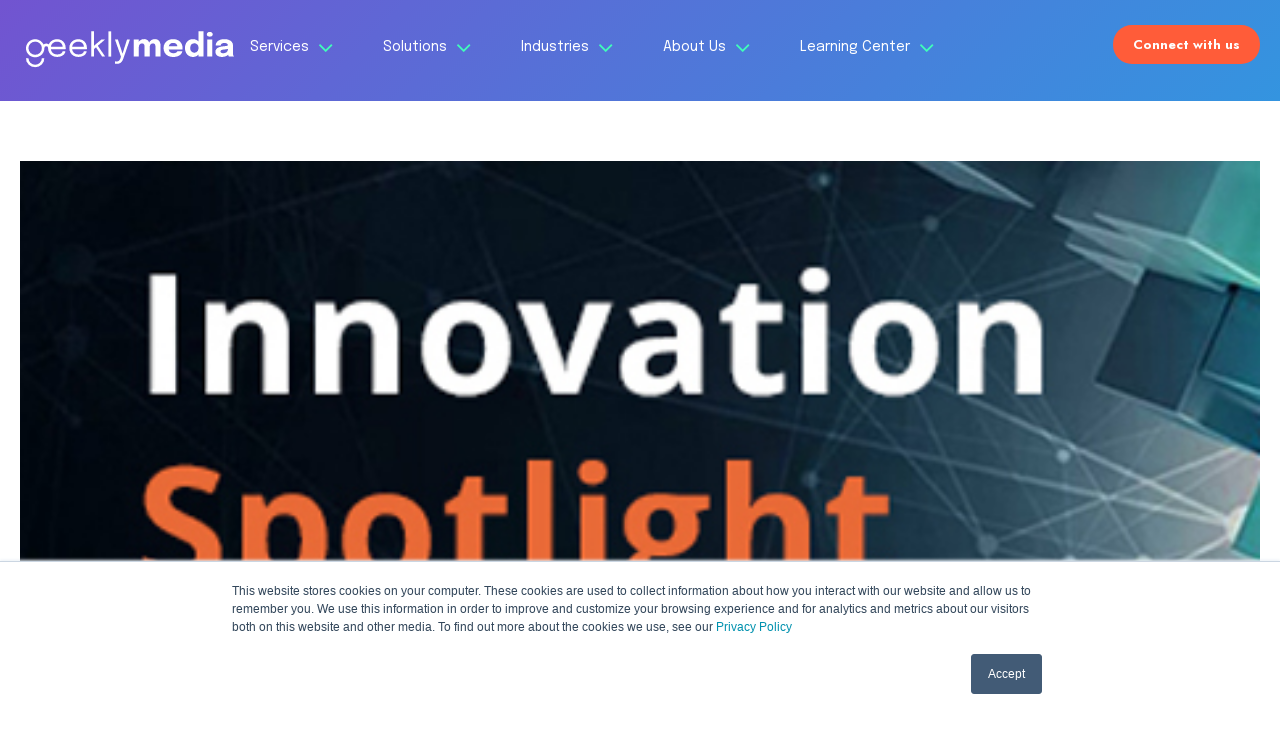

--- FILE ---
content_type: text/html; charset=UTF-8
request_url: https://www.geeklymedia.com/blog/innovation-spotlight-interview-chrysztyna-rowek
body_size: 29377
content:
<!doctype html><html lang="en-us"><head>
    <meta charset="utf-8">
    <title>Innovation Spotlight: Chrysztyna Rowek &amp; Latchel</title>
    <link rel="shortcut icon" href="https://www.geeklymedia.com/hubfs/Geekly%20Media/Branding/Logo/Geekly-Favicon-01.ico">
    <meta name="description" content="Today's Innovation Spotlight&nbsp;features a maintenance innovation that can simplify your property maintenance process.">
    
    
    
      
    
    
    
    

    
    <meta name="viewport" content="width=device-width, initial-scale=1">

    
    <meta property="og:description" content="Today's Innovation Spotlight&nbsp;features a maintenance innovation that can simplify your property maintenance process.">
    <meta property="og:title" content="Innovation Spotlight: Chrysztyna Rowek &amp; Latchel">
    <meta name="twitter:description" content="Today's Innovation Spotlight&nbsp;features a maintenance innovation that can simplify your property maintenance process.">
    <meta name="twitter:title" content="Innovation Spotlight: Chrysztyna Rowek &amp; Latchel">

    

    
    <style>
a.cta_button{-moz-box-sizing:content-box !important;-webkit-box-sizing:content-box !important;box-sizing:content-box !important;vertical-align:middle}.hs-breadcrumb-menu{list-style-type:none;margin:0px 0px 0px 0px;padding:0px 0px 0px 0px}.hs-breadcrumb-menu-item{float:left;padding:10px 0px 10px 10px}.hs-breadcrumb-menu-divider:before{content:'›';padding-left:10px}.hs-featured-image-link{border:0}.hs-featured-image{float:right;margin:0 0 20px 20px;max-width:50%}@media (max-width: 568px){.hs-featured-image{float:none;margin:0;width:100%;max-width:100%}}.hs-screen-reader-text{clip:rect(1px, 1px, 1px, 1px);height:1px;overflow:hidden;position:absolute !important;width:1px}
</style>


<style>
  .original_publish {  padding-top: 25px;  margin-bottom: -5px; }
  .blog_post__img { width: 53px; height: 53px; vertical-align: middle; border-radius: 100%; }
  .blog-post__social-sharing2 { display: flex; align-items: center; justify-content: center; padding-top: 50px; border-top: 1px solid #fff; max-width: 380px; margin: 0 auto; margin-top: 50px; }
  .blog-post__social-sharing2 h6.share-title { padding: 0; margin: 0; padding-right: 15px; font-weight: normal; text-transform: uppercase; }
  .blog-post__social-sharing2 .social-links a { background-color: #FF5B3A; }
  .blog-post__social-sharing2 .social-links a svg { transition: all 0.4s ease; }
  .blog-post__social-sharing2 .social-links a:hover svg { transform: scale(1.2)  translate(-50%, -50%); }

  .listing_index__row { display: flex; flex-flow: wrap; }
  .listing_index__column {     background-color: #FFFFFF; width: calc(100% / 3 - 12px); margin: 10px 6px; box-shadow: 0px 5px 21px #00000033; border-radius: 20px; position: relative; padding-bottom: 38px; }
  .listing_index__img { transition: all 0.4s ease; border-radius: 20px 20px 0 0; background-size: cover; background-position: center; background-repeat: no-repeat; height: 310px; }
  .author_index__details { display: flex; flex-flow: wrap; padding-bottom: 13px; }
  .authind__row { width: calc(100% - 30px); display: flex; flex-flow: wrap; align-items: center; }
  .authindshare__row {     position: relative; width: 30px; display: flex; align-items: end;      z-index: 1;
    padding-right: 20px; }
  .author_index_left { width: 53px; }
  .author_index_right { width: calc(100% - 53px); font-size: 13px; color: #313335; line-height: 20px; padding-left: 12px; }
  .author_index_left img { width: 53px; height: 53px; object-fit: cover; border-radius: 100%; }
  .author_index_right br { display: none; }
  .author_index_right span { display: block; }
  .author_index_right img { width: 14px; vertical-align: top; margin-right: 8px; }
  .blog-related-posts .listingr_index_title h3 { text-align:left; font-size: 24px; line-height: 34px; color: #313335; margin-bottom: 8px; }
  .author_index_content a { color: #FF5C39; font-size: 12px; line-height: 20px; font-weight: bold; position: absolute; bottom: 22px; }
  .listing_index__content { padding: 20px 20px; }
  .position_link{ position:absolute; top:0; bottom:0; left:0; right:0;  }
  .listing_index__imgcover {position: relative;overflow: hidden;     border-radius: 20px 20px 0 0; }
  .listing_index__column:hover .listing_index__img {transform: scale(1.05);}

  .blog-post__social-sharing { position: absolute; width: 46px; left:-14px; background-color: #fff; box-shadow: 0px 0px 12px rgb(0 0 0 / 25%); border-radius: 6px; top: -116px; transition: all 0.4s ease;  opacity: 0;   visibility: hidden; }

  .blog-post__social-sharing .social-links { flex-flow: wrap; padding: 0;     flex-direction: column;  }
  .blog-post__social-sharing .social-links img { display: inline-block; }
  .blog-post__social-sharing .social-links__icon { background: transparent !important; height: 25px; width: 25px; margin: 7px 3px; position: relative; }
  .blog-post__social-sharing .social-links__icon path { fill: #FF5B3A; }
  .blog-post__social-sharing .social-links__icon svg { width: 24px; height: 15px; }
  .blog-post__social-sharing .social-links__icon:before { }
  .blog-post__social-sharing:before { content: ""; position: absolute; width: 0; height: 0; margin-left: -0.5em; bottom: -1em; left: 50%; box-sizing: border-box; border: 0.5em solid #FFFFFF; border-color: transparent transparent #FFFFFF #FFFFFF; transform-origin: 0 0; transform: rotate(-45deg); box-shadow: -3px 3px 6px 0px rgb(0 0 0 / 10%); border-radius: 0 0 0 4.1px; }

  .authindshare__row:hover .blog-post__social-sharing { visibility: visible; opacity: 1; }
  .authindshare__row:hover .blog-post__social-sharing { opacity: 1; visibility: visible; transition: all 0.4s ease; }

  .body-container--blog-index .widget-type-cell > div.dnd-section:first-child >.row-fluid{  max-width: 1235px;
    width: 100%;   justify-content: center;  padding: 0 15px; }

  .blog_listing_index__main {padding-top: 65px;padding-bottom: 65px;}
  nav.blog-pagination {  margin: 0;  margin-bottom: 70px; }

  .blog_listing_subscript__main { background: transparent linear-gradient(287deg, #5834C7 0%, #0D83DB 100%) 0% 0% no-repeat padding-box; padding-top: 90px; padding-bottom: 90px; }
  .container { max-width: 1230px; margin: 0 auto; padding: 0 15px; }
  .blog_listing_subscript__header { text-align: center; color: #fff; }
  .blog_listing_subscript__header h2 { color: #fff; }
  .blog_listing_subscript__row form { position: relative; max-width: 665px; margin: 0 auto; margin-top: 30px; }
  .blog_listing_subscript__row form .hs_error_rollup { display: none !important; }
  .blog_listing_subscript__row form .hs_submit { position: absolute; right: 0; bottom: 0; }
  .blog_listing_subscript__row form input { border-radius: 40px; height: 58px !important; }
  .blog_listing_subscript__row form .input input { padding-left: 30px; padding-right: 175px; }
  .blog_listing_subscript__row form input[type=submit] { width: 180px; }
  .blog_listing_subscript__row label { display: none; }
  .blog_listing_subscript__row .hs-error-msgs .label { display: block !important; position: absolute; z-index: 9999; top: 62px; }
  .blog_listing_subscript__row form label { display: none; }
  .blog_listing_subscript__row form label.hs-error-msg { display: block; padding-left: 10px; padding-top: 10px; }

  .body-container--blog-post .blog-related-posts {  padding-bottom: 110px;  padding-top: 60px;  }
  .body-container--blog-post  .blog_post__overlay{    padding: 215px 0 168px;  } 

  .blog_page_header .logo { display: none; }
  .blog_page_header .color_logo { display: block !important; }
  .blog_page_header .header_new { background: #ffffff; box-shadow: 0px 3px 10px #00000029; position: static; padding: 20px 0; }
  .sticky .blog_page_header .header_new { background: #ffffff; padding: 15px 0; }
  .blog_page_header nav.navigation ul li.hsmenuitem>a { color: #313335; }
  .blog_page_header .hs-item-has-children>a:after { color: #ff5c39; }
  .blog_page_header .header_new__logo { line-height: 0; }
  .blog_page_header .header_new__row { align-items: center; }

  .blog-post { padding: 60px 0; }
  .blog_image img { width: 100%;  height: 450px; object-fit: cover;  }
  .blog-post__meta a{     color: #ff5c3a !important; }
  .blog-post .container { max-width: 1298px; }
  
  .blog-post .blog_content_wrapper { padding: 0 50px; }
  .blog-post .blog_content_wrapper .inner { background: #fff; /* margin-top: -150px; */ display: inline-block; vertical-align: top; width: 100%; padding: 50px 60px; }
  .blog-post .blog_content_wrapper ul.breadcrumbs { list-style: none; padding: 0; margin: 0; display: flex; flex-wrap: wrap; }
  .blog-post .blog_content_wrapper ul.breadcrumbs li:not(:last-child) { padding-right: 20px; position: relative; }
  .blog-post .blog_content_wrapper ul.breadcrumbs li:not(:last-child):after { position: absolute; content: "/"; right: 7px; top: 6px; }
  .blog-post .blog_content_wrapper ul.breadcrumbs li a { text-decoration: underline; color: #000000EB; font-family: Jost,sans-serif; font-size: 20px; }
  .blog-post .blog_content_wrapper .blog-post__meta {    text-transform: inherit;    font-family: Jost,sans-serif;   font-size: 15px;   opacity: 1; text-align: left; margin: 40px 0 20px; }
  .blog-post .blog_content_wrapper h1 { text-align: left; }
  .blog-post .blog_content_wrapper .blog-post__social-sharing2 { max-width: 100%; margin: 0; justify-content: flex-start; padding: 0; border: none; }
  .blog-post .blog_content_wrapper .share_date { display: flex; align-items: center; justify-content: space-between; flex-wrap: wrap; gap: 20px; padding: 35px 0 50px; border-bottom: 1px solid #c5c5c5; font-family: 'Jost'; font-weight: 700; color: #000000EB; }
  .blog-post .blog_content_wrapper .blog-post__social-sharing2 h6.share-title { text-transform: capitalize; font-weight: 700; }
  .blog-post .\ { max-width: 100%; padding-top: 50px; }
  .blog-post .blog-post__body h2 { margin: 30px 0 16px; }
  .blog-post .blog-post__body img { width: 100%; }
  .blog-post .btn { margin-top: 60px; }
  .blog-post .btn a.cta_button { background: #FF5B3A; color: #fff; font-size: 22px; font-weight: 700; font-family: 'Jost'; border-radius: 50px; padding: 15px 35px; display: inline-block; vertical-align: top; }

  .blog-post .blog-post__tags { max-width: 100%; padding: 40px 0; margin: 40px 0; border-top: 1px solid #c5c5c5; border-bottom: 1px solid #c5c5c5; display: flex; flex-wrap: wrap; gap: 20px; }
  .blog-post .blog-post__tags a.blog-post__tag-link { background: #0000001a; color: #000000EB; font-family: Jost,sans-serif; text-transform: capitalize; font-size: 16px; display: inline-block; vertical-align: top; padding: 9px 30px; }

  .prev_next_btn { display: flex; justify-content: space-between; }
  .prev_next_btn a { color: #000000EB; font-family: Jost,sans-serif; font-size: 16px; font-weight:600; }
  .prev_next_btn .prev_btn a svg { margin-right: 5px; }
  .prev_next_btn .next_btn a svg { margin-left: 5px; }


  
.custome_share_btn a.note { color: #3A3A3A; font-weight: 700; text-decoration: underline; }
.custome_share_btn a .a2a_svg { background: #F15E38 !important; float: none; display: flex; align-items: center; justify-content: center;  border-radius: 15px;  }
.custome_share_btn a .a2a_svg svg { height: 20px; }
.custome_share_btn a .a2a_svg svg path { fill: #fff; }
.custome_share_btn a .a2a_s_share2 svg path+path { fill: #3a3a3a !important; }
.custome_share_btn  .a2a_default_style:not(.a2a_flex_style) a{     padding: 0 3px;  }
 
  a.nolink {  pointer-events: none; }
  .blog_page_header .hs-item-has-children>a:hover:after{ color: #40feba;   }
  
  
/*    */
  .blog_audio_cover {
    padding: 20px 37px 25px 20px;
    background: #40ffba;
    border-radius: 10px;
        padding: 13px;
}

.blog_audio__clicp ._hs-audio-player_1smkl_1 {
    background: #FFFFFF;
    border-radius: 40px; 
}

.blog_audio__clicp ._hs-audio-player_1smkl_1:hover {
    background: #EBE4E4 !important;
}
  .blog_audio__clicp ._hs-audio-player_1smkl_1:hover ._control-button_1smkl_36 { background: transparent !important; }
.blog_audio__clicp ._hs-audio-player_1smkl_1 ._control-button_1smkl_36 {
    background: transparent !important;
}
  .blog_audio__text h4 {
    font-size: 28px; 
    line-height: 34px;
    margin: 0 0px 13px 0;
}

.blog_audio__text p {
    font-size: 24px;
    line-height: 30px;
    font-family: 'Jost';
}

.blog_audio__text {
    padding-bottom: 14px;
}
  
  .blog_audio__clicp ._slider-container_1smkl_161 {
    background: #bdbdbd !important;
}
  ._slider-played_1smkl_199 {
    background: #F15E38 !important;
}

._slider-control_1smkl_172 {
    background: #F15E38 !important;
}

._slider-control_1smkl_172:hover, ._slider-container_1smkl_161:focus-within ._slider-control_1smkl_172 {
    box-shadow: 0 0 2px 4px #f15e3866 !important;
}
  
  
  @media (max-width:1254px) {
    .blog_page_header .header_new { box-shadow: inherit; padding: 0; }
/*     .blog_page_header .header_new .mobile_header__main { background: #000;     padding: 10px 0;  }
    .sticky .blog_page_header .header_new .mobile_header__main { background-color: #e3e8f8; }
 */
    
    
     .blog_page_header .mobile_header__main {
      background-color: #fff;
      opacity: 1;
      padding: 12px 0 0;
      position: fixed;
      top: 0;
      transition: all .4s ease;
           box-shadow: 0px 3px 10px #00000029;
        
    }

     .blog_page_header .mwhite_logo {
      display: none
    }

    .blog_page_header .mheader__icon svg path {
      stroke: #313335
    }

    .blog_page_header .mcolor_logo {
      display: block
    }

    
    
    
  }

  
    
  @media (max-width:1150px){

    .listing_index__column{  width: calc(100% / 2 - 12px); }

  }

  @media (max-width:991px) {
    .blog-post .blog_content_wrapper { padding: 0 30px; }
    .blog-post .blog_content_wrapper .inner { margin-top: -100px; padding: 30px; }
._duration_1smkl_62 {
    white-space: nowrap;
}
  }

  @media (max-width:767px){

    .listing_index__column{  width: calc(100% / 1 - 12px); }

    .blog_listing_subscript__row form .hs_submit{     position: static;    text-align: center;  }
    .blog_listing_subscript__row form .input input{     padding-right: 30px;  }

    .body-container--blog-post  .blog_post__overlay{   padding: 180px 0 140px;  }

    .blog-post { padding-top: 120px !important; }
    .blog-post .blog_content_wrapper { padding: 0; }
    .blog-post .blog_content_wrapper .inner { margin-top: 30px; padding: 0; }
    .blog-post .blog_content_wrapper .blog-post__social-sharing2 .social-links { max-width: 100%; }
    .blog-post .blog-post__tags a.blog-post__tag-link { font-size: 16px; padding: 9px 25px; }
    .blog_image img{     height: auto;  }
 
    
    .blog-post__body a.cta_button { color:#ffffff;     text-align: center;  min-width: 148px;  }
    
    .cta-rounded-email{white-space:nowrap;}
    
    
    
    
    
  }
  
  @media(max-width:767px){
    .hs-audio-player._hs-audio-player_1smkl_1 {font-size: 14px !important;}
    ._duration_1smkl_62 {
    white-space: nowrap;
}
  }
  
  
@media(max-width:430px){
  .blog_audio__clicp * {
    font-size: 12px;
}
  
}
  
  
.hs-audio-player{ --secondary: #000; }

#bg_for_header {
  background: linear-gradient(135deg,#5835c8,#0f81da);
  opacity: 0.85;
  padding: 50px 0;
}
  
</style>

<link rel="stylesheet" href="https://www.geeklymedia.com/hubfs/hub_generated/template_assets/1/64796469373/1769086043273/template_main.min.css">
<link rel="stylesheet" href="https://www.geeklymedia.com/hubfs/hub_generated/template_assets/1/64796577660/1769086043157/template_blog.min.css">
<link rel="stylesheet" href="https://www.geeklymedia.com/hubfs/hub_generated/template_assets/1/64797601571/1769086050997/template_theme-overrides.min.css">
<link rel="stylesheet" href="https://www.geeklymedia.com/hubfs/hub_generated/template_assets/1/78669638267/1769086043277/template_Style.min.css">
<link rel="stylesheet" href="https://www.geeklymedia.com/hubfs/hub_generated/template_assets/1/113700383613/1769086054337/template_Style2.min.css">
<link rel="stylesheet" href="https://cdnjs.cloudflare.com/ajax/libs/tippy.js/0.3.0/tippy.css">
<link rel="stylesheet" href="https://www.geeklymedia.com/hubfs/hub_generated/module_assets/1/144505990497/1740990590806/module_Header_2023.min.css">
<link rel="stylesheet" href="https://www.geeklymedia.com/hubfs/hub_generated/module_assets/1/64796692379/1742192653347/module_heading.min.css">
<link rel="stylesheet" href="https://www.geeklymedia.com/hubfs/hub_generated/module_assets/1/64794253346/1742192641071/module_social-follow.min.css">
<link rel="preload" as="style" href="https://48752163.fs1.hubspotusercontent-na1.net/hubfs/48752163/raw_assets/media-default-modules/master/650/js_client_assets/assets/TrackPlayAnalytics-Cm48oVxd.css">

<link rel="preload" as="style" href="https://48752163.fs1.hubspotusercontent-na1.net/hubfs/48752163/raw_assets/media-default-modules/master/650/js_client_assets/assets/Tooltip-DkS5dgLo.css">

<style>
  @font-face {
    font-family: "Jost";
    font-weight: 400;
    font-style: normal;
    font-display: swap;
    src: url("/_hcms/googlefonts/Jost/regular.woff2") format("woff2"), url("/_hcms/googlefonts/Jost/regular.woff") format("woff");
  }
  @font-face {
    font-family: "Jost";
    font-weight: 700;
    font-style: normal;
    font-display: swap;
    src: url("/_hcms/googlefonts/Jost/700.woff2") format("woff2"), url("/_hcms/googlefonts/Jost/700.woff") format("woff");
  }
  @font-face {
    font-family: "Jost";
    font-weight: 700;
    font-style: normal;
    font-display: swap;
    src: url("/_hcms/googlefonts/Jost/700.woff2") format("woff2"), url("/_hcms/googlefonts/Jost/700.woff") format("woff");
  }
  @font-face {
    font-family: "Epilogue";
    font-weight: 400;
    font-style: normal;
    font-display: swap;
    src: url("/_hcms/googlefonts/Epilogue/regular.woff2") format("woff2"), url("/_hcms/googlefonts/Epilogue/regular.woff") format("woff");
  }
  @font-face {
    font-family: "Epilogue";
    font-weight: 700;
    font-style: normal;
    font-display: swap;
    src: url("/_hcms/googlefonts/Epilogue/700.woff2") format("woff2"), url("/_hcms/googlefonts/Epilogue/700.woff") format("woff");
  }
</style>

<!-- Editor Styles -->
<style id="hs_editor_style" type="text/css">
/* HubSpot Non-stacked Media Query Styles */
@media (min-width:768px) {
  .footer-row-0-vertical-alignment > .row-fluid {
    display: -ms-flexbox !important;
    -ms-flex-direction: row;
    display: flex !important;
    flex-direction: row;
  }
  .footer-column-9-vertical-alignment {
    display: -ms-flexbox !important;
    -ms-flex-direction: column !important;
    -ms-flex-pack: start !important;
    display: flex !important;
    flex-direction: column !important;
    justify-content: flex-start !important;
  }
  .footer-column-9-vertical-alignment > div {
    flex-shrink: 0 !important;
  }
  .footer-column-6-vertical-alignment {
    display: -ms-flexbox !important;
    -ms-flex-direction: column !important;
    -ms-flex-pack: start !important;
    display: flex !important;
    flex-direction: column !important;
    justify-content: flex-start !important;
  }
  .footer-column-6-vertical-alignment > div {
    flex-shrink: 0 !important;
  }
  .footer-column-3-vertical-alignment {
    display: -ms-flexbox !important;
    -ms-flex-direction: column !important;
    -ms-flex-pack: start !important;
    display: flex !important;
    flex-direction: column !important;
    justify-content: flex-start !important;
  }
  .footer-column-3-vertical-alignment > div {
    flex-shrink: 0 !important;
  }
  .footer-column-1-vertical-alignment {
    display: -ms-flexbox !important;
    -ms-flex-direction: column !important;
    -ms-flex-pack: start !important;
    display: flex !important;
    flex-direction: column !important;
    justify-content: flex-start !important;
  }
  .footer-column-1-vertical-alignment > div {
    flex-shrink: 0 !important;
  }
  .footer-column-1-row-2-vertical-alignment > .row-fluid {
    display: -ms-flexbox !important;
    -ms-flex-direction: row;
    display: flex !important;
    flex-direction: row;
  }
  .cell_16573489990152-vertical-alignment {
    display: -ms-flexbox !important;
    -ms-flex-direction: column !important;
    -ms-flex-pack: center !important;
    display: flex !important;
    flex-direction: column !important;
    justify-content: center !important;
  }
  .cell_16573489990152-vertical-alignment > div {
    flex-shrink: 0 !important;
  }
  .cell_1657348999014-vertical-alignment {
    display: -ms-flexbox !important;
    -ms-flex-direction: column !important;
    -ms-flex-pack: center !important;
    display: flex !important;
    flex-direction: column !important;
    justify-content: center !important;
  }
  .cell_1657348999014-vertical-alignment > div {
    flex-shrink: 0 !important;
  }
}
/* HubSpot Styles (default) */
.footer-row-0-padding {
  padding-top: 60px !important;
  padding-bottom: 0px !important;
  padding-left: px !important;
  padding-right: px !important;
}
.footer-row-1-padding {
  padding-top: 20px !important;
}
.footer-column-9-margin {
  margin-bottom: 40px !important;
}
.footer-column-6-margin {
  margin-bottom: 40px !important;
}
.footer-column-3-margin {
  margin-bottom: 40px !important;
}
.footer-column-1-margin {
  margin-bottom: 40px !important;
}
.cell_16573489990152-padding {
  padding-top: 5px !important;
  padding-bottom: 5px !important;
  padding-left: 5px !important;
  padding-right: 5px !important;
}
.cell_1657348999014-padding {
  padding-top: 5px !important;
  padding-bottom: 5px !important;
  padding-left: 5px !important;
  padding-right: 5px !important;
}
.footer-column-12-row-1-margin {
  margin-top: 12px !important;
  margin-bottom: 12px !important;
}
/* HubSpot Styles (mobile) */
@media (max-width: 767px) {
  .footer-row-0-padding {
    padding-top: 60px !important;
    padding-bottom: 0px !important;
  }
}
</style>
    <script type="application/ld+json">
{
  "mainEntityOfPage" : {
    "@type" : "WebPage",
    "@id" : "https://www.geeklymedia.com/blog/innovation-spotlight-interview-chrysztyna-rowek"
  },
  "author" : {
    "name" : "Heather Park",
    "url" : "https://www.geeklymedia.com/blog/author/heather-park",
    "@type" : "Person"
  },
  "headline" : "Innovation Spotlight: Chrysztyna Rowek & Latchel",
  "datePublished" : "2019-07-04T14:00:00.000Z",
  "dateModified" : "2024-07-15T22:51:18.498Z",
  "publisher" : {
    "name" : "Geekly Media",
    "logo" : {
      "url" : "https://www.geeklymedia.com/hubfs/Geekly%20Media/Branding/Logo/Geekly-Logo-Main-01.png",
      "@type" : "ImageObject"
    },
    "@type" : "Organization"
  },
  "@context" : "https://schema.org",
  "@type" : "BlogPosting",
  "image" : [ "https://www.geeklymedia.com/hubfs/Innovation-Spotlight-1.jpg" ]
}
</script>

<script type="application/ld+json">
{"@context":"https://schema.org","@type":"VideoObject","contentUrl":"https://4024084.fs1.hubspotusercontent-na1.net/hubfs/4024084/Innovation%20Spotlight%20Videos/Innovation-Spotlight-Chrysztyna.mp4","dateModified":"2025-09-09T09:28:25.293Z","duration":"PT11M27S","height":360,"name":"Innovation-Spotlight-Chrysztyna","thumbnailUrl":"https://api-na1.hubapi.com/filemanager/api/v3/files/thumbnail-redirect/9304335939?portalId=4024084&size=medium&t=1648660771398","uploadDate":"2019-05-02T18:53:46.542Z","width":640}</script>

<script type="application/ld+json">
{"@context":"https://schema.org","@type":"VideoObject","contentUrl":"https://4024084.fs1.hubspotusercontent-na1.net/hubfs/4024084/Innovation-Spotlight-Gregg-Elsa.mp4","dateModified":"2025-10-20T23:59:15.037Z","description":"Interview with Greg Birdy and Elsa Mueller","duration":"PT13M47S","height":360,"name":"Innovation-Spotlight-Gregg-Elsa","thumbnailUrl":"https://api-na1.hubapi.com/filemanager/api/v3/files/thumbnail-redirect/9564308273?portalId=4024084&size=medium&t=1648660771681","uploadDate":"2019-05-10T20:05:17.318Z","width":640}</script>


    
<!--  Added by GoogleTagManager integration -->
<script>
var _hsp = window._hsp = window._hsp || [];
window.dataLayer = window.dataLayer || [];
function gtag(){dataLayer.push(arguments);}

var useGoogleConsentModeV2 = true;
var waitForUpdateMillis = 1000;



var hsLoadGtm = function loadGtm() {
    if(window._hsGtmLoadOnce) {
      return;
    }

    if (useGoogleConsentModeV2) {

      gtag('set','developer_id.dZTQ1Zm',true);

      gtag('consent', 'default', {
      'ad_storage': 'denied',
      'analytics_storage': 'denied',
      'ad_user_data': 'denied',
      'ad_personalization': 'denied',
      'wait_for_update': waitForUpdateMillis
      });

      _hsp.push(['useGoogleConsentModeV2'])
    }

    (function(w,d,s,l,i){w[l]=w[l]||[];w[l].push({'gtm.start':
    new Date().getTime(),event:'gtm.js'});var f=d.getElementsByTagName(s)[0],
    j=d.createElement(s),dl=l!='dataLayer'?'&l='+l:'';j.async=true;j.src=
    'https://www.googletagmanager.com/gtm.js?id='+i+dl;f.parentNode.insertBefore(j,f);
    })(window,document,'script','dataLayer','GTM-PXFHCQM');

    window._hsGtmLoadOnce = true;
};

_hsp.push(['addPrivacyConsentListener', function(consent){
  if(consent.allowed || (consent.categories && consent.categories.analytics)){
    hsLoadGtm();
  }
}]);

</script>

<!-- /Added by GoogleTagManager integration -->


<!--Snippet # 1: Local Business Schema - Sitewide -->
<script type="application/ld+json">
{
    "@context": "https://schema.org",
    "@graph": [{

        "@type": "LocalBusiness",
        "@id": "100178776099",
        "name": "Geekly Media",
        "description": "At Geekly Media, we work with Property Management, Real Estate, Prop-Tech, and other companies serving the Housing Industry to grow and scale their businesses through the use of HubSpot process and marketing automation.",
        "url": "https://www.geeklymedia.com/",
        "logo": "https://www.geeklymedia.com/hubfs/Imported%20images/Geekly-Logo-White-01.svg",
        "hasMap": "https://maps.app.goo.gl/dN8CRtkBVrv2sz436",
        "currenciesAccepted": "USD",
        "paymentAccepted": "Visa, MC, PayPal, Amex",
        "priceRange": "$$",
        "openingHours": "Mo 0900-1800 Tu 0900-1800 We 0900-1800 Th 0900-1800 Fr 0900-1800",
        "alternateName": "geekly media, media, hubspot, inbound marketing, agency, marketing agency",
        "address": {
            "@type": "PostalAddress",
            "postalCode": "75070",
            "addressRegion": "Texas",
            "addressCountry": "United States",
            "streetAddress": "1402 S Custer Rd Suite 704",
            "addressLocality": "McKinney"

        },
        "contactPoint": {
            "@type": "ContactPoint",
            "contactType": "Customer Service",
            "areaServed": ["US", "TX"]
        },
        "geo": {
            "@type": "GeoCoordinates",
            "name": "Geekly Media",
            "postalCode": "29407",
            "latitude": "33.1910972",
            "longitude": "-96.7347525",
            "description": "Our office location can be found here."
        },
            "mainEntityOfPage": "100178776099",
            "sameAs": [
                "https://www.facebook.com/GeeklyMedia",
                "https://www.linkedin.com/company/geekly-media",
                "https://twitter.com/Geekly_Media",
                "https://www.instagram.com/geekly_media/",
                "https://www.youtube.com/channel/UCW7kAROW7-2isE1DbjZWKLA",
                "https://www.tiktok.com/@geekly_media"
            ],
            "knowsAbout": [
                "Inbound marketing",
                "Marketing automation",
                "HubSpot services",
                "Sales enablement",
                "Lead-Generating Websites",
                "Marketing services",
                "Sales",
                "Websites",
                "SEO",
                "Ads",
                "ReGeek"
            ],
            "hasOfferCatalog": {
                "@type": "OfferCatalog",
                "name": "GeeklyMedia",
                "@id": "https://www.geeklymedia.com/",
                "url": "https://www.geeklymedia.com/",

                "itemListElement": [{

                        "@type": "Offer",
                        "itemOffered": [{
                            "@type": "Service",
                            "name": "Inbound marketing",
                            "@id": "https://www.geeklymedia.com/inbound-marketing-services",
                            "url": "https://www.geeklymedia.com/inbound-marketing-services",
                            "description": "Inbound marketing should be the backbone of your lead-generation strategy — and the backbone of any successful inbound marketing strategy should begin with the Hey, Geekly! methodology.
The Hey, Geekly! methodology is a framework to help you find out what your customers are searching for and answer those questions through your website with your online marketing assets.
Once potential customers find your website and let you know they're interested in your products or services by providing their information, the backend of your inbound marketing efforts can nurture those leads until they become a customer."
                        }, {
                            "@type": "Service",
                            "name": "HubSpot services",
                            "@id": "https://www.geeklymedia.com/hubspot-services",
                            "url": "https://www.geeklymedia.com/hubspot-services",
                            "description": "HubSpot is the most powerful marketing, sales, service, and CMS platform on the planet. That said, getting the most out of your portal can be a daunting task. Our streamlined onboarding, implementation, marketing, sales, and website services can turn your HubSpot portal into the revenue-generating machine you always knew it could be."
                        }, {
                            "@type": "Service",
                            "name": "Websites",
                            "@id": "https://www.geeklymedia.com/websites",
                            "url": "https://www.geeklymedia.com/websites",
                            "description": "Websites don't take vacations. They are always working (or not working) for you 24 hours a day, 7 days a week.
A good website designed with marketing and sales in mind will act as an extension of your sales team. Therefore, your website is one of the most important investments you can make to grow your business! It's important to work with a team dedicated to creating not just another boring website — but a lead-generating machine."
                        }, {
                            "@type": "Service",
                            "name": "SEO",
                            "@id": "https://www.geeklymedia.com/seo-services",
                            "url": "https://www.geeklymedia.com/seo-services",
                            "description": "An SEO — or search engine optimization — strategy is essential for your lead-generating website. Search engines like Google can't determine the message you're trying to convey (or lead potential customers to you) without proper optimization.
Our Search Engine Optimization (SEO) Geeks will implement a powerful strategy to ensure that search engines like Google
will rank your website higher than your competitors."
                        }, {
                            "@type": "Service",
                            "name": "Pay-Per-Click Ads",
                            "@id": "https://www.geeklymedia.com/paid-ads",
                            "url": "https://www.geeklymedia.com/paid-ads",
                            "description": "Working with a Geekly Media pay-per-click engineer is the best way to make your PPC dollar go further and produce the quality leads you need (sooner rather than later)! Paid advertising is an effective way to drive the right traffic to your website — if you know what you're doing. Paid Ads deliver the leads you need sooner (rather than later). We use intent-based retargeting and HubSpot's powerful analytics tools to ensure no lead is ever lost. Let us take the guesswork out of paid advertising so you can focus on closing the new leads you'll generate. When used with an optimized inbound marketing strategy, paid advertising can help you achieve better results and maximize your ROI."
                        }]
                    }

                ]

            }
        }]
    }]
}
</script>

<link rel="amphtml" href="https://www.geeklymedia.com/blog/innovation-spotlight-interview-chrysztyna-rowek?hs_amp=true">

<meta property="og:image" content="https://www.geeklymedia.com/hubfs/Innovation-Spotlight-1.jpg">
<meta property="og:image:width" content="470">
<meta property="og:image:height" content="246">
<meta property="og:image:alt" content="Innovation-Spotlight-1">
<meta name="twitter:image" content="https://www.geeklymedia.com/hubfs/Innovation-Spotlight-1.jpg">
<meta name="twitter:image:alt" content="Innovation-Spotlight-1">

<meta property="og:url" content="https://www.geeklymedia.com/blog/innovation-spotlight-interview-chrysztyna-rowek">
<meta name="twitter:card" content="summary_large_image">

<link rel="canonical" href="https://www.geeklymedia.com/blog/innovation-spotlight-interview-chrysztyna-rowek">

<meta property="og:type" content="article">
<link rel="alternate" type="application/rss+xml" href="https://www.geeklymedia.com/blog/rss.xml">
<meta name="twitter:domain" content="www.geeklymedia.com">
<meta name="twitter:site" content="@Geekly_Media">
<script src="//platform.linkedin.com/in.js" type="text/javascript">
    lang: en_US
</script>

<meta http-equiv="content-language" content="en-us">






    
 
   
    
   
   
    
  <meta name="generator" content="HubSpot"></head>
  <body>
<!--  Added by GoogleTagManager integration -->
<noscript><iframe src="https://www.googletagmanager.com/ns.html?id=GTM-PXFHCQM" height="0" width="0" style="display:none;visibility:hidden"></iframe></noscript>

<!-- /Added by GoogleTagManager integration -->

<!--     <div id="preloader">
      <div id="preloader_preload"></div>
    </div> -->
    
    
    
    
    
    
    
    <div class="body-wrapper   hs-content-id-10258255819 hs-blog-post hs-blog-id-5459722778">
      
        <div data-global-resource-path="Melinda/templates/partials/header_new_2023.html"><div id="hs_cos_wrapper_header" class="hs_cos_wrapper hs_cos_wrapper_widget hs_cos_wrapper_type_module" style="" data-hs-cos-general-type="widget" data-hs-cos-type="module"><header class="header_new new_header">
  <div class="container desktop_header">
    <div class="header_new__row">

      <div class="header_new__logo">
        <div class="logo">
          
          <span id="hs_cos_wrapper_header_" class="hs_cos_wrapper hs_cos_wrapper_widget hs_cos_wrapper_type_logo" style="" data-hs-cos-general-type="widget" data-hs-cos-type="logo"><a href="//www.geeklymedia.com" id="hs-link-header_" style="border-width:0px;border:0px;"><img src="https://www.geeklymedia.com/hubfs/Imported%20images/Geekly-Logo-White-01.svg" class="hs-image-widget " height="98" style="height: auto;width:437px;border-width:0px;border:0px;" width="437" alt="Geekly-Logo-White-01" title="Geekly-Logo-White-01" loading=""></a></span>
        </div>

        <div class="color_logo" style="display: none;">
          
          <span id="hs_cos_wrapper_header_" class="hs_cos_wrapper hs_cos_wrapper_widget hs_cos_wrapper_type_logo" style="" data-hs-cos-general-type="widget" data-hs-cos-type="logo"><a href="//www.geeklymedia.com" id="hs-link-header_" style="border-width:0px;border:0px;"><img src="https://www.geeklymedia.com/hs-fs/hubfs/color_logo.png?width=1725&amp;height=303&amp;name=color_logo.png" class="hs-image-widget " height="303" style="height: auto;width:1725px;border-width:0px;border:0px;" width="1725" alt="color_logo" title="color_logo" loading="" srcset="https://www.geeklymedia.com/hs-fs/hubfs/color_logo.png?width=863&amp;height=152&amp;name=color_logo.png 863w, https://www.geeklymedia.com/hs-fs/hubfs/color_logo.png?width=1725&amp;height=303&amp;name=color_logo.png 1725w, https://www.geeklymedia.com/hs-fs/hubfs/color_logo.png?width=2588&amp;height=455&amp;name=color_logo.png 2588w, https://www.geeklymedia.com/hs-fs/hubfs/color_logo.png?width=3450&amp;height=606&amp;name=color_logo.png 3450w, https://www.geeklymedia.com/hs-fs/hubfs/color_logo.png?width=4313&amp;height=758&amp;name=color_logo.png 4313w, https://www.geeklymedia.com/hs-fs/hubfs/color_logo.png?width=5175&amp;height=909&amp;name=color_logo.png 5175w" sizes="(max-width: 1725px) 100vw, 1725px"></a></span>
        </div>

      </div>

      <div class="header_new__nav navigation">
        <nav class="navigation">
          <span class="hs_cos_wrapper hs_cos_wrapper_widget hs_cos_wrapper_type_menu">
            <div class="hs-menu-wrapper active-branch flyouts hs-menu-flow-horizontal">
              <ul role="menu" class="active-branch">

                
                <li class="hs-menu-item hs-menu-depth-1  hs-item-has-children  hsmenuitem services  two_column">
                  
                  
                  <a>
                    Services
                  </a>
                  
                  <div class="megamenu__hover">
                    <div class="mega_menu__main p_relative">
                      
                      <div class="megamenu__col">
                        
                        
                        <a href="https://www.geeklymedia.com/websites">
                          <div class="megamenu__icon">
                            
                            
                            
                            
                            
                            
                            <img src="https://www.geeklymedia.com/hubfs/Geekly%20Media/Website/New%20Navigation%20-%20Nov%202023/Services%20Icons/icon-website.svg" alt="icon-website" loading="lazy" width="24" height="25" style="max-width: 100%; height: auto;">
                            
                          </div>
                          <div class="megamenu__text">
                            <h4>
                              Websites
                              
                            </h4>
                            <div class="content">
                              <p>Lead Generating Websites That Drive Results.</p>
                            </div>
                          </div>
                        </a>
                        
                      </div>
                      
                      <div class="megamenu__col">
                        
                        
                        <a href="https://www.geeklymedia.com/paid-ads">
                          <div class="megamenu__icon">
                            
                            
                            
                            
                            
                            
                            <img src="https://www.geeklymedia.com/hubfs/Geekly%20Media/Website/New%20Navigation%20-%20Nov%202023/Services%20Icons/icon-paid-ads.svg" alt="icon-paid-ads" loading="lazy" width="27" height="23" style="max-width: 100%; height: auto;">
                            
                          </div>
                          <div class="megamenu__text">
                            <h4>
                              Paid Ads
                              
                            </h4>
                            <div class="content">
                              <p>Generate the right leads, right now!</p>
                            </div>
                          </div>
                        </a>
                        
                      </div>
                      
                      <div class="megamenu__col">
                        
                        
                        <a href="https://www.geeklymedia.com/hubspot-services">
                          <div class="megamenu__icon">
                            
                            
                            
                            
                            
                            
                            <img src="https://www.geeklymedia.com/hubfs/Geekly%20Media/Website/New%20Navigation%20-%20Nov%202023/Services%20Icons/icon-hubspot.svg" alt="icon-hubspot" loading="lazy" width="28" height="30" style="max-width: 100%; height: auto;">
                            
                          </div>
                          <div class="megamenu__text">
                            <h4>
                              Hubspot Services
                              
                            </h4>
                            <div class="content">
                              <p>The most powerful marketing, sales, service, and CMS platform on the planet.</p>
                            </div>
                          </div>
                        </a>
                        
                      </div>
                      
                      <div class="megamenu__col">
                        
                        
                        <a href="https://www.geeklymedia.com/seo-services">
                          <div class="megamenu__icon">
                            
                            
                            
                            
                            
                            
                            <img src="https://www.geeklymedia.com/hubfs/Geekly%20Media/Website/New%20Navigation%20-%20Nov%202023/Services%20Icons/icon-seo.svg" alt="icon-seo" loading="lazy" style="max-width: 100%; height: auto;">
                            
                          </div>
                          <div class="megamenu__text">
                            <h4>
                              SEO
                              
                            </h4>
                            <div class="content">
                              <p>They Search. &nbsp;You Show Up.</p>
                            </div>
                          </div>
                        </a>
                        
                      </div>
                      
                      <div class="megamenu__col">
                        
                        
                        <a href="https://www.geeklymedia.com/inbound-marketing-services">
                          <div class="megamenu__icon">
                            
                            
                            
                            
                            
                            
                            <img src="https://www.geeklymedia.com/hubfs/Geekly%20Media/Website/New%20Navigation%20-%20Nov%202023/Services%20Icons/icon-inbound-marketing.svg" alt="icon-inbound-marketing" loading="lazy" style="max-width: 100%; height: auto;">
                            
                          </div>
                          <div class="megamenu__text">
                            <h4>
                              Inbound Marketing
                              
                            </h4>
                            <div class="content">
                              <p>Your Ticket to Increased Organic Traffic.</p>
                            </div>
                          </div>
                        </a>
                        
                      </div>
                      
                      <div class="megamenu__col">
                        
                        
                        <a href="https://www.geeklymedia.com/hubspot-sales-enablement">
                          <div class="megamenu__icon">
                            
                            
                            
                            
                            
                            
                            <img src="https://www.geeklymedia.com/hubfs/Geekly%20Media/Website/New%20Navigation%20-%20Nov%202023/Services%20Icons/icon-sales-enablement.svg" alt="icon-sales-enablement" loading="lazy" width="27" height="27" style="max-width: 100%; height: auto;">
                            
                          </div>
                          <div class="megamenu__text">
                            <h4>
                              Sales Enablement
                              
                            </h4>
                            <div class="content">
                              <p>Boost sales with strategic tools and techniques.</p>
                            </div>
                          </div>
                        </a>
                        
                      </div>
                      
                    </div>
                  </div>

                  
                </li>
                
                <li class="hs-menu-item hs-menu-depth-1  hs-item-has-children  hsmenuitem solutions  one_column">
                  
                  
                  <a>
                    Solutions
                  </a>
                  
                  <div class="megamenu__hover">
                    <div class="mega_menu__main p_relative">
                      
                      <div class="megamenu__col">
                        
                        
                        <a href="https://www.geeklymedia.com/flex-retainer">
                          <div class="megamenu__icon">
                            
                            
                            
                            
                            
                            
                            <img src="https://www.geeklymedia.com/hubfs/Geekly%20Media/Website/New%20Navigation%20-%20Nov%202023/Solution%20Icons/Navigation-icons_Flex-Retainer.svg" alt="Navigation-icons_Flex-Retainer" loading="lazy" width="28" height="28" style="max-width: 100%; height: auto;">
                            
                          </div>
                          <div class="megamenu__text">
                            <h4>
                              Marketing Retainers
                              
                            </h4>
                            <div class="content">
                              <p>Transform your operations with our flexible, results-driven retainer packages.</p>
                            </div>
                          </div>
                        </a>
                        
                      </div>
                      
                      <div class="megamenu__col">
                        
                        
                        <a href="https://www.geeklymedia.com/pmos-the-geekly-media-property-management-operating-system">
                          <div class="megamenu__icon">
                            
                            
                            
                            
                            
                            
                            <img src="https://www.geeklymedia.com/hubfs/Geekly%20Media/Website/New%20Navigation%20-%20Nov%202023/Solution%20Icons/Navigation-icons_PMOS.svg" alt="Navigation-icons_PMOS" loading="lazy" width="28" height="28" style="max-width: 100%; height: auto;">
                            
                          </div>
                          <div class="megamenu__text">
                            <h4>
                              PMOS
                              
                            </h4>
                            <div class="content">
                              <p>Efficient property management through integrated solutions.</p>
                            </div>
                          </div>
                        </a>
                        
                      </div>
                      
                      <div class="megamenu__col">
                        
                        
                        <a href="https://www.geeklymedia.com/property-management-marketing">
                          <div class="megamenu__icon">
                            
                            
                            
                            
                            
                            
                            <img src="https://www.geeklymedia.com/hubfs/Geekly%20Media/Website/New%20Navigation%20-%20Nov%202023/Solution%20Icons/Navigation-icons_PMMA.svg" alt="Navigation-icons_PMMA" loading="lazy" width="28" height="28" style="max-width: 100%; height: auto;">
                            
                          </div>
                          <div class="megamenu__text">
                            <h4>
                              PMMA
                              
                            </h4>
                            <div class="content">
                              <p>Marketing strategies designed for property management growth.</p>
                            </div>
                          </div>
                        </a>
                        
                      </div>
                      
                      <div class="megamenu__col">
                        
                        
                        <a href="https://www.geeklymedia.com/hubspot-onboarding-services">
                          <div class="megamenu__icon">
                            
                            
                            
                            
                            
                            
                            <img src="https://www.geeklymedia.com/hubfs/Geekly%20Media/Website/New%20Navigation%20-%20Nov%202023/Solution%20Icons/Navigation-icons_Hubspot%20Onboarding.svg" alt="Navigation-icons_Hubspot Onboarding" loading="lazy" width="28" height="28" style="max-width: 100%; height: auto;">
                            
                          </div>
                          <div class="megamenu__text">
                            <h4>
                              HubSpot Onboarding
                              
                            </h4>
                            <div class="content">
                              <p>Seamless setup and transition into HubSpot.</p>
                            </div>
                          </div>
                        </a>
                        
                      </div>
                      
                      <div class="megamenu__col">
                        
                        
                        <a href="https://www.geeklymedia.com/hubspot-portal-audit">
                          <div class="megamenu__icon">
                            
                            
                            
                            
                            
                            
                            <img src="https://www.geeklymedia.com/hubfs/Geekly%20Media/Website/New%20Navigation%20-%20Nov%202023/Solution%20Icons/Navigation-icons_Portal%20Audit.svg" alt="Navigation-icons_Portal Audit" loading="lazy" width="28" height="28" style="max-width: 100%; height: auto;">
                            
                          </div>
                          <div class="megamenu__text">
                            <h4>
                              HubSpot Portal Audits
                              
                            </h4>
                            <div class="content">
                              <p>Optimize your HubSpot portal for peak performance.</p>
                            </div>
                          </div>
                        </a>
                        
                      </div>
                      
                      <div class="megamenu__col">
                        
                        
                        <a href="https://www.geeklymedia.com/hubspot-portal-administration">
                          <div class="megamenu__icon">
                            
                            
                            
                            
                            
                            
                            <img src="https://www.geeklymedia.com/hubfs/Geekly%20Media/Website/New%20Navigation%20-%20Nov%202023/Solution%20Icons/Navigation-icons_HubSpot%20Maintenance.svg" alt="Navigation-icons_HubSpot Maintenance" loading="lazy" width="28" height="28" style="max-width: 100%; height: auto;">
                            
                          </div>
                          <div class="megamenu__text">
                            <h4>
                              HubSpot Administration and Maintenance
                              
                            </h4>
                            <div class="content">
                              <p>Expert management for your HubSpot portal.</p>
                            </div>
                          </div>
                        </a>
                        
                      </div>
                      
                    </div>
                  </div>

                  
                </li>
                
                <li class="hs-menu-item hs-menu-depth-1  hs-item-has-children  hsmenuitem industries  one_column">
                  
                  
                  <a>
                    Industries
                  </a>
                  
                  <div class="megamenu__hover">
                    <div class="mega_menu__main p_relative">
                      
                      <div class="megamenu__col">
                        
                        
                        <a href="https://www.geeklymedia.com/residential-property-management">
                          <div class="megamenu__icon">
                            
                            
                            
                            
                            
                            
                            <img src="https://www.geeklymedia.com/hubfs/Geekly%20Media/Website/New%20Navigation%20-%20Nov%202023/Industries/icon-residential-pm.svg" alt="icon-residential-pm" loading="lazy" width="27" height="27" style="max-width: 100%; height: auto;">
                            
                          </div>
                          <div class="megamenu__text">
                            <h4>
                              Residential Property Management
                              
                            </h4>
                            <div class="content">
                              <p>Growth solutions for residential property management.</p>
                            </div>
                          </div>
                        </a>
                        
                      </div>
                      
                      <div class="megamenu__col">
                        
                        
                        <a href="https://www.geeklymedia.com/commercial-property-management">
                          <div class="megamenu__icon">
                            
                            
                            
                            
                            
                            
                            <img src="https://www.geeklymedia.com/hubfs/Geekly%20Media/Website/New%20Navigation%20-%20Nov%202023/Industries/icon-commercial-pm.svg" alt="icon-commercial-pm" loading="lazy" width="28" height="28" style="max-width: 100%; height: auto;">
                            
                          </div>
                          <div class="megamenu__text">
                            <h4>
                              Commercial Property Management
                              
                            </h4>
                            <div class="content">
                              <p>Marketing solutions for commercial property management.</p>
                            </div>
                          </div>
                        </a>
                        
                      </div>
                      
                      <div class="megamenu__col">
                        
                        
                        <a href="https://www.geeklymedia.com/roofing-home-services">
                          <div class="megamenu__icon">
                            
                            
                            
                            
                            
                            
                            <img src="https://www.geeklymedia.com/hubfs/Geekly%20Media/Website/New%20Navigation%20-%20Nov%202023/Industries/icon-roofing.svg" alt="icon-roofing" loading="lazy" width="30" height="24" style="max-width: 100%; height: auto;">
                            
                          </div>
                          <div class="megamenu__text">
                            <h4>
                              Roofing &amp; Home Services
                              
                            </h4>
                            <div class="content">
                              <p>Tailored marketing solutions for roofing and home services businesses.</p>
                            </div>
                          </div>
                        </a>
                        
                      </div>
                      
                      <div class="megamenu__col">
                        
                        
                        <a href="https://www.geeklymedia.com/proptech">
                          <div class="megamenu__icon">
                            
                            
                            
                            
                            
                            
                            <img src="https://www.geeklymedia.com/hubfs/Geekly%20Media/Website/New%20Navigation%20-%20Nov%202023/Industries/Navigation-icons_Proptech.svg" alt="Navigation-icons_Proptech" loading="lazy" width="28" height="28" style="max-width: 100%; height: auto;">
                            
                          </div>
                          <div class="megamenu__text">
                            <h4>
                              PropTech
                              
                            </h4>
                            <div class="content">
                              <p>Innovative marketing solutions for the PropTech industry.</p>
                            </div>
                          </div>
                        </a>
                        
                      </div>
                      
                    </div>
                  </div>

                  
                </li>
                
                <li class="hs-menu-item hs-menu-depth-1  hs-item-has-children  hsmenuitem about_us  one_column">
                  
                  
                  <a>
                    About Us
                  </a>
                  
                  <div class="megamenu__hover">
                    <div class="mega_menu__main p_relative">
                      
                      <div class="megamenu__col">
                        
                        
                        <a href="https://www.geeklymedia.com/about-us">
                          <div class="megamenu__icon">
                            
                            
                            
                            
                            
                            
                            <img src="https://www.geeklymedia.com/hubfs/Geekly%20Media/Website/New%20Navigation%20-%20Nov%202023/About%20Us/icon-about-geekly.svg" alt="icon-about-geekly" loading="lazy" width="27" height="20" style="max-width: 100%; height: auto;">
                            
                          </div>
                          <div class="megamenu__text">
                            <h4>
                              About Geekly
                              
                            </h4>
                            <div class="content">
                              <p>Group of dedicated professionals with a shared passion for online marketing and media services.</p>
                            </div>
                          </div>
                        </a>
                        
                      </div>
                      
                      <div class="megamenu__col">
                        
                        
                        <a href="https://www.geeklymedia.com/testimonials">
                          <div class="megamenu__icon">
                            
                            
                            
                            
                            
                            
                            <img src="https://www.geeklymedia.com/hubfs/Geekly%20Media/Website/New%20Navigation%20-%20Nov%202023/About%20Us/icon-testimonials.svg" alt="icon-testimonials" loading="lazy" style="max-width: 100%; height: auto;">
                            
                          </div>
                          <div class="megamenu__text">
                            <h4>
                              Testimonials
                              
                            </h4>
                            <div class="content">
                              <p>Delivering happiness to our clients</p>
                            </div>
                          </div>
                        </a>
                        
                      </div>
                      
                      <div class="megamenu__col">
                        
                        
                        <a href="https://www.geeklymedia.com/careers">
                          <div class="megamenu__icon">
                            
                            
                            
                            
                            
                            
                            <img src="https://www.geeklymedia.com/hubfs/Geekly%20Media/Website/New%20Navigation%20-%20Nov%202023/About%20Us/icon-careers.svg" alt="icon-careers" loading="lazy" width="28" height="24" style="max-width: 100%; height: auto;">
                            
                          </div>
                          <div class="megamenu__text">
                            <h4>
                              Careers
                              
                            </h4>
                            <div class="content">
                              <p>Browse open positions and submit your resume to express your interest in working with Geekly Media.</p>
                            </div>
                          </div>
                        </a>
                        
                      </div>
                      
                    </div>
                  </div>

                  
                </li>
                

                <li class="hs-menu-item hs-menu-depth-1 hs-item-has-children hsmenuitem {{item.text_field}}}">
                  
                  
                  <a href="https://www.geeklymedia.com/resources">
                    Learning Center
                  </a>
                  <div class="megamenu__hover">
                    <div class="mega_menu__main learnmenu__main">

                      <div class="learnmenu__col">
                        <div class="hd__header">
                          <h3>
                            Geekly Blog
                          </h3>
                          <div class="hdlink__header">
                            
                            
                            <a href="https://www.geeklymedia.com/blog">
                              View All Posts
                              <svg xmlns="http://www.w3.org/2000/svg" width="18" height="18" viewbox="0 0 18 18">
                                <g id="Group_11100" data-name="Group 11100" transform="translate(-3229.304 319.144)">
                                  <circle id="Ellipse_714" data-name="Ellipse 714" cx="9" cy="9" r="9" transform="translate(3229.304 -319.144)" fill="#ededed" />
                                  <path id="Icon_ionic-ios-arrow-round-forward" data-name="Icon ionic-ios-arrow-round-forward" d="M13.52,11.365a.4.4,0,0,0,0,.566L15.386,13.8H8.272a.4.4,0,0,0,0,.8h7.112l-1.869,1.872a.4.4,0,0,0,0,.566.4.4,0,0,0,.563,0l2.534-2.552h0a.449.449,0,0,0,.083-.126.381.381,0,0,0,.031-.154.4.4,0,0,0-.114-.28L14.08,11.374A.392.392,0,0,0,13.52,11.365Z" transform="translate(3226.001 -324.214)" fill="#313335" stroke="#313335" stroke-width="0.5" />
                                </g>
                              </svg>

                            </a>
                          </div>
                        </div>

                        <div class="hd__blogall">

                          
                          

                          <div class="hd_bloga__col">
                            <a href="https://www.geeklymedia.com/blog/the-life-of-a-property-under-management">
                              <div class="author_index__details">
                                <div class="authind__row">
                                  <div class="author_index_left">
                                    <img src="https://www.geeklymedia.com/hubfs/Untitled%20design%20(40)-1.png" loading="lazy" alt="Picture of Heather Park">
                                  </div>
                                  <div class="author_index_right">
                                    <span>Heather Park</span>
                                    <span>May 22, 2025 &nbsp;&nbsp;|&nbsp;&nbsp; <img src="https://www.geeklymedia.com/hubfs/Image%202022/Icon%20feather-clock.svg" alt="icon"> 

                                      
                                      
                                      
                                      
                                      
                                      9 min read
                                       
                                    </span>
                                    <div class="author_index__header">
                                      <h3>
                                        The Property Management Life Cycle: A Guide
                                      </h3>
                                    </div>
                                  </div>
                                </div>
                                <div class="authindshare__row">

                                </div>
                              </div>
                              <div class="author_index__header" style="display:none;">
                                <h3>
                                  The Property Management Life Cycle: A Guide
                                </h3>
                              </div>
                            </a>      
                          </div>

                          

                          <div class="hd_bloga__col">
                            <a href="https://www.geeklymedia.com/blog/the-fractional-cmo-job-description-driving-success-in-property-management">
                              <div class="author_index__details">
                                <div class="authind__row">
                                  <div class="author_index_left">
                                    <img src="https://www.geeklymedia.com/hubfs/Untitled%20design%20(40)-1.png" loading="lazy" alt="Picture of Heather Park">
                                  </div>
                                  <div class="author_index_right">
                                    <span>Heather Park</span>
                                    <span>May 15, 2025 &nbsp;&nbsp;|&nbsp;&nbsp; <img src="https://www.geeklymedia.com/hubfs/Image%202022/Icon%20feather-clock.svg" alt="icon"> 

                                      
                                      
                                      
                                      
                                      
                                      13 min read
                                       
                                    </span>
                                    <div class="author_index__header">
                                      <h3>
                                        The Fractional CMO Job Description: Driving Success in Property Management Marketing
                                      </h3>
                                    </div>
                                  </div>
                                </div>
                                <div class="authindshare__row">

                                </div>
                              </div>
                              <div class="author_index__header" style="display:none;">
                                <h3>
                                  The Fractional CMO Job Description: Driving Success in Property Management Marketing
                                </h3>
                              </div>
                            </a>      
                          </div>

                          



                        </div>


                      </div>

                      <!-- Col2 -->
                      <div class="learnmenu__col">
                        <div class="hd__header">
                          <h3>
                            Free Resources
                          </h3>
                          <div class="hdlink__header">
                            
                            
                            <a href="https://www.geeklymedia.com/resources">
                              View All Resources

                              <svg xmlns="http://www.w3.org/2000/svg" width="18" height="18" viewbox="0 0 18 18">
                                <g id="Group_11100" data-name="Group 11100" transform="translate(-3229.304 319.144)">
                                  <circle id="Ellipse_714" data-name="Ellipse 714" cx="9" cy="9" r="9" transform="translate(3229.304 -319.144)" fill="#ededed" />
                                  <path id="Icon_ionic-ios-arrow-round-forward" data-name="Icon ionic-ios-arrow-round-forward" d="M13.52,11.365a.4.4,0,0,0,0,.566L15.386,13.8H8.272a.4.4,0,0,0,0,.8h7.112l-1.869,1.872a.4.4,0,0,0,0,.566.4.4,0,0,0,.563,0l2.534-2.552h0a.449.449,0,0,0,.083-.126.381.381,0,0,0,.031-.154.4.4,0,0,0-.114-.28L14.08,11.374A.392.392,0,0,0,13.52,11.365Z" transform="translate(3226.001 -324.214)" fill="#313335" stroke="#313335" stroke-width="0.5" />
                                </g>
                              </svg>


                            </a>
                          </div>
                        </div>  
                        <div class="hd__resurces__row">
                          
                          <div class="hd__resurces__col">
                            
                            
                            <a href="https://www.geeklymedia.com/resources/property-managers-get-your-content-marketing-planning-template">
                              <div class="hd__resurces__left">
                                
                                
                                
                                
                                
                                
                                <img src="https://www.geeklymedia.com/hs-fs/hubfs/Imported%20images/Content%20Audit.jpg?width=384&amp;height=287&amp;name=Content%20Audit.jpg" alt="Content Audit" loading="lazy" width="384" height="287" style="max-width: 100%; height: auto;" srcset="https://www.geeklymedia.com/hs-fs/hubfs/Imported%20images/Content%20Audit.jpg?width=192&amp;height=144&amp;name=Content%20Audit.jpg 192w, https://www.geeklymedia.com/hs-fs/hubfs/Imported%20images/Content%20Audit.jpg?width=384&amp;height=287&amp;name=Content%20Audit.jpg 384w, https://www.geeklymedia.com/hs-fs/hubfs/Imported%20images/Content%20Audit.jpg?width=576&amp;height=431&amp;name=Content%20Audit.jpg 576w, https://www.geeklymedia.com/hs-fs/hubfs/Imported%20images/Content%20Audit.jpg?width=768&amp;height=574&amp;name=Content%20Audit.jpg 768w, https://www.geeklymedia.com/hs-fs/hubfs/Imported%20images/Content%20Audit.jpg?width=960&amp;height=718&amp;name=Content%20Audit.jpg 960w, https://www.geeklymedia.com/hs-fs/hubfs/Imported%20images/Content%20Audit.jpg?width=1152&amp;height=861&amp;name=Content%20Audit.jpg 1152w" sizes="(max-width: 384px) 100vw, 384px">
                                
                              </div>
                              <div class="hd__resurces__right">

                                <h3>
                                  Get the Property Management Content Planning Template Here!
                                </h3>
                              </div>

                            </a>
                          </div>
                          
                          <div class="hd__resurces__col">
                            
                            
                            <a href="https://www.geeklymedia.com/what-property-managers-can-expect-from-content-marketing">
                              <div class="hd__resurces__left">
                                
                                
                                
                                
                                
                                
                                <img src="https://www.geeklymedia.com/hs-fs/hubfs/Geekly%20Media/01%20Latest%20Website%20Design%20Elements/Grand%20Child%20Pages/Inbound%20Marketing/Pillar%20Pages/Pillar%20Page%20-%20PM%20Content%20Marketing/businessman%20hand%20draw%20cloud%20%2c%20icon%20cartoon%20with%20CONTENT%20MARKETING%20text.jpg?width=1920&amp;height=1080&amp;name=businessman%20hand%20draw%20cloud%20%2c%20icon%20cartoon%20with%20CONTENT%20MARKETING%20text.jpg" alt="businessman hand draw cloud , icon cartoon with CONTENT MARKETING text" loading="lazy" width="1920" height="1080" style="max-width: 100%; height: auto;" srcset="https://www.geeklymedia.com/hs-fs/hubfs/Geekly%20Media/01%20Latest%20Website%20Design%20Elements/Grand%20Child%20Pages/Inbound%20Marketing/Pillar%20Pages/Pillar%20Page%20-%20PM%20Content%20Marketing/businessman%20hand%20draw%20cloud%20%2c%20icon%20cartoon%20with%20CONTENT%20MARKETING%20text.jpg?width=960&amp;height=540&amp;name=businessman%20hand%20draw%20cloud%20%2c%20icon%20cartoon%20with%20CONTENT%20MARKETING%20text.jpg 960w, https://www.geeklymedia.com/hs-fs/hubfs/Geekly%20Media/01%20Latest%20Website%20Design%20Elements/Grand%20Child%20Pages/Inbound%20Marketing/Pillar%20Pages/Pillar%20Page%20-%20PM%20Content%20Marketing/businessman%20hand%20draw%20cloud%20%2c%20icon%20cartoon%20with%20CONTENT%20MARKETING%20text.jpg?width=1920&amp;height=1080&amp;name=businessman%20hand%20draw%20cloud%20%2c%20icon%20cartoon%20with%20CONTENT%20MARKETING%20text.jpg 1920w, https://www.geeklymedia.com/hs-fs/hubfs/Geekly%20Media/01%20Latest%20Website%20Design%20Elements/Grand%20Child%20Pages/Inbound%20Marketing/Pillar%20Pages/Pillar%20Page%20-%20PM%20Content%20Marketing/businessman%20hand%20draw%20cloud%20%2c%20icon%20cartoon%20with%20CONTENT%20MARKETING%20text.jpg?width=2880&amp;height=1620&amp;name=businessman%20hand%20draw%20cloud%20%2c%20icon%20cartoon%20with%20CONTENT%20MARKETING%20text.jpg 2880w, https://www.geeklymedia.com/hs-fs/hubfs/Geekly%20Media/01%20Latest%20Website%20Design%20Elements/Grand%20Child%20Pages/Inbound%20Marketing/Pillar%20Pages/Pillar%20Page%20-%20PM%20Content%20Marketing/businessman%20hand%20draw%20cloud%20%2c%20icon%20cartoon%20with%20CONTENT%20MARKETING%20text.jpg?width=3840&amp;height=2160&amp;name=businessman%20hand%20draw%20cloud%20%2c%20icon%20cartoon%20with%20CONTENT%20MARKETING%20text.jpg 3840w, https://www.geeklymedia.com/hs-fs/hubfs/Geekly%20Media/01%20Latest%20Website%20Design%20Elements/Grand%20Child%20Pages/Inbound%20Marketing/Pillar%20Pages/Pillar%20Page%20-%20PM%20Content%20Marketing/businessman%20hand%20draw%20cloud%20%2c%20icon%20cartoon%20with%20CONTENT%20MARKETING%20text.jpg?width=4800&amp;height=2700&amp;name=businessman%20hand%20draw%20cloud%20%2c%20icon%20cartoon%20with%20CONTENT%20MARKETING%20text.jpg 4800w, https://www.geeklymedia.com/hs-fs/hubfs/Geekly%20Media/01%20Latest%20Website%20Design%20Elements/Grand%20Child%20Pages/Inbound%20Marketing/Pillar%20Pages/Pillar%20Page%20-%20PM%20Content%20Marketing/businessman%20hand%20draw%20cloud%20%2c%20icon%20cartoon%20with%20CONTENT%20MARKETING%20text.jpg?width=5760&amp;height=3240&amp;name=businessman%20hand%20draw%20cloud%20%2c%20icon%20cartoon%20with%20CONTENT%20MARKETING%20text.jpg 5760w" sizes="(max-width: 1920px) 100vw, 1920px">
                                
                              </div>
                              <div class="hd__resurces__right">

                                <h3>
                                  Content Marketing Strategy for Property Managers: What to Expect
                                </h3>
                              </div>

                            </a>
                          </div>
                            
                        </div>


                      </div>

                      <!-- Col3 -->
                      <div class="learnmenu__col hd_geek__read" style="background:url('https://www.geeklymedia.com/hubfs/Group%2010901.png') no-repeat center / cover;">
                        <div>
                          <div class="hd_read_header">
                            <h3>
                              Geeks in <br> the Media
                            </h3>
                          </div> 
                          <div class="hd_read_link">
                            <span><img src="https://www.geeklymedia.com/hubfs/Icon%20ionic-ios-arrow-round-forward%20(1).svg" alt="icon"></span>
                          </div>
                        </div>
                        
                        
                        <a class="p_position" href="https://www.geeklymedia.com/resources">

                        </a>
                      </div>

                    </div>
                  </div>
                </li>


              </ul>
            </div>
          </span>
        </nav>
      </div>

      <div class="header_new__btn">
        <span id="hs_cos_wrapper_header_" class="hs_cos_wrapper hs_cos_wrapper_widget hs_cos_wrapper_type_cta" style="" data-hs-cos-general-type="widget" data-hs-cos-type="cta"><!--HubSpot Call-to-Action Code --><span class="hs-cta-wrapper" id="hs-cta-wrapper-df5d9d7d-61ad-4d6d-8843-ddcb942d1e25"><span class="hs-cta-node hs-cta-df5d9d7d-61ad-4d6d-8843-ddcb942d1e25" id="hs-cta-df5d9d7d-61ad-4d6d-8843-ddcb942d1e25"><!--[if lte IE 8]><div id="hs-cta-ie-element"></div><![endif]--><a href="https://cta-redirect.hubspot.com/cta/redirect/4024084/df5d9d7d-61ad-4d6d-8843-ddcb942d1e25"><img class="hs-cta-img" id="hs-cta-img-df5d9d7d-61ad-4d6d-8843-ddcb942d1e25" style="border-width:0px;" src="https://no-cache.hubspot.com/cta/default/4024084/df5d9d7d-61ad-4d6d-8843-ddcb942d1e25.png" alt="Connect with us"></a></span><script charset="utf-8" src="/hs/cta/cta/current.js"></script><script type="text/javascript"> hbspt.cta._relativeUrls=true;hbspt.cta.load(4024084, 'df5d9d7d-61ad-4d6d-8843-ddcb942d1e25', {"useNewLoader":"true","region":"na1"}); </script></span><!-- end HubSpot Call-to-Action Code --></span>
      </div>
    </div>


  </div>


  <div class="mobile_header__main  hidemobile_lg">
    <div class="container">
      <div class="mheader__row">
        <div class="mheader__logo">
          <div class="mwhite_logo">
            

            <span id="hs_cos_wrapper_header_" class="hs_cos_wrapper hs_cos_wrapper_widget hs_cos_wrapper_type_logo" style="" data-hs-cos-general-type="widget" data-hs-cos-type="logo"><a href="//www.geeklymedia.com" id="hs-link-header_" style="border-width:0px;border:0px;"><img src="https://www.geeklymedia.com/hubfs/geeklymedia_logo_dual_final-01-2.svg" class="hs-image-widget " height="43" style="height: auto;width:60px;border-width:0px;border:0px;" width="60" alt="geeklymedia_logo_dual_final-01-2" title="geeklymedia_logo_dual_final-01-2" loading=""></a></span>
          </div>
          <div class="mcolor_logo">
            

            <span id="hs_cos_wrapper_header_" class="hs_cos_wrapper hs_cos_wrapper_widget hs_cos_wrapper_type_logo" style="" data-hs-cos-general-type="widget" data-hs-cos-type="logo"><a href="//www.geeklymedia.com" id="hs-link-header_" style="border-width:0px;border:0px;"><img src="https://www.geeklymedia.com/hubfs/geeklymedia_logo_dual_final-01-1.svg" class="hs-image-widget " height="37" style="height: auto;width:52px;border-width:0px;border:0px;" width="52" alt="geeklymedia_logo_dual_final-01-1" title="geeklymedia_logo_dual_final-01-1" loading=""></a></span>
          </div>
        </div>
        <div class="mheader__menu">
          <div class="header_new__btn">
            <span id="hs_cos_wrapper_header_" class="hs_cos_wrapper hs_cos_wrapper_widget hs_cos_wrapper_type_cta" style="" data-hs-cos-general-type="widget" data-hs-cos-type="cta"><!--HubSpot Call-to-Action Code --><span class="hs-cta-wrapper" id="hs-cta-wrapper-df5d9d7d-61ad-4d6d-8843-ddcb942d1e25"><span class="hs-cta-node hs-cta-df5d9d7d-61ad-4d6d-8843-ddcb942d1e25" id="hs-cta-df5d9d7d-61ad-4d6d-8843-ddcb942d1e25"><!--[if lte IE 8]><div id="hs-cta-ie-element"></div><![endif]--><a href="https://cta-redirect.hubspot.com/cta/redirect/4024084/df5d9d7d-61ad-4d6d-8843-ddcb942d1e25"><img class="hs-cta-img" id="hs-cta-img-df5d9d7d-61ad-4d6d-8843-ddcb942d1e25" style="border-width:0px;" src="https://no-cache.hubspot.com/cta/default/4024084/df5d9d7d-61ad-4d6d-8843-ddcb942d1e25.png" alt="Connect with us"></a></span><script charset="utf-8" src="/hs/cta/cta/current.js"></script><script type="text/javascript"> hbspt.cta._relativeUrls=true;hbspt.cta.load(4024084, 'df5d9d7d-61ad-4d6d-8843-ddcb942d1e25', {"useNewLoader":"true","region":"na1"}); </script></span><!-- end HubSpot Call-to-Action Code --></span>
          </div>
          <div class="mheader__icon">
            <svg xmlns="http://www.w3.org/2000/svg" width="30" height="21" viewbox="0 0 30 21">
              <g id="Icon_feather-menu" data-name="Icon feather-menu" transform="translate(-3 -7.5)">
                <path id="Path_9756" data-name="Path 9756" d="M4.5,18h27" fill="none" stroke="#40ffba" stroke-linecap="round" stroke-linejoin="round" stroke-width="3" />
                <path id="Path_9757" data-name="Path 9757" d="M4.5,9H24.135" transform="translate(7.365)" fill="none" stroke="#40ffba" stroke-linecap="round" stroke-linejoin="round" stroke-width="3" />
                <path id="Path_9758" data-name="Path 9758" d="M4.5,27H18" transform="translate(13.5)" fill="none" stroke="#40ffba" stroke-linecap="round" stroke-linejoin="round" stroke-width="3" />
              </g>
            </svg>
          </div>
        </div>

      </div>

      <div class="open__main_cover">
        <div class="open__mainsub_cover">
          <div class="open__main">
            <div class="mfull_logo">
              
              <span id="hs_cos_wrapper_header_" class="hs_cos_wrapper hs_cos_wrapper_widget hs_cos_wrapper_type_logo" style="" data-hs-cos-general-type="widget" data-hs-cos-type="logo"><a href="//www.geeklymedia.com" id="hs-link-header_" style="border-width:0px;border:0px;"><img src="https://www.geeklymedia.com/hubfs/Imported%20images/Geekly-Logo-White-01.svg" class="hs-image-widget " height="98" style="height: auto;width:437px;border-width:0px;border:0px;" width="437" alt="Geekly-Logo-White-01" title="Geekly-Logo-White-01" loading=""></a></span>
            </div>

            <div class="mheader__cicon">
              <img src="https://www.geeklymedia.com/hubfs/2021/Icon%20ionic-ios-close-circle-outline.svg" alt="Logo">
            </div>
          </div>

          <div class="opennavigation__main">
            <div class="hs-menu-wrapper active-branch flyouts hs-menu-flow-horizontal">
              <ul>
                
                <li class="hs-menu-item hs-menu-depth-1  hs-item-has-children  hsmenuitem services ">
                  
                  
                  <a>
                    Services 
                  </a>
                   <span class="marrow_header"><img src="https://www.geeklymedia.com/hubfs/2021/arrow-ios-forward-fill-1.svg" alt="icon"></span>
                  
                  <div class="megamenu__hover">
                    <div class="mega_menu__main p_relative">
                      
                      <div class="megamenu__col">
                        
                        
                        <a href="https://www.geeklymedia.com/websites">
                          Websites
                        </a>
                        
                        
                      </div>
                      
                      <div class="megamenu__col">
                        
                        
                        <a href="https://www.geeklymedia.com/paid-ads">
                          Paid Ads
                        </a>
                        
                        
                      </div>
                      
                      <div class="megamenu__col">
                        
                        
                        <a href="https://www.geeklymedia.com/hubspot-services">
                          Hubspot Services
                        </a>
                        
                        
                      </div>
                      
                      <div class="megamenu__col">
                        
                        
                        <a href="https://www.geeklymedia.com/seo-services">
                          SEO
                        </a>
                        
                        
                      </div>
                      
                      <div class="megamenu__col">
                        
                        
                        <a href="https://www.geeklymedia.com/inbound-marketing-services">
                          Inbound Marketing
                        </a>
                        
                        
                      </div>
                      
                      <div class="megamenu__col">
                        
                        
                        <a href="https://www.geeklymedia.com/hubspot-sales-enablement">
                          Sales Enablement
                        </a>
                        
                        
                      </div>
                      
                    </div>
                  </div>

                  
                </li>
                
                <li class="hs-menu-item hs-menu-depth-1  hs-item-has-children  hsmenuitem solutions ">
                  
                  
                  <a>
                    Solutions 
                  </a>
                   <span class="marrow_header"><img src="https://www.geeklymedia.com/hubfs/2021/arrow-ios-forward-fill-1.svg" alt="icon"></span>
                  
                  <div class="megamenu__hover">
                    <div class="mega_menu__main p_relative">
                      
                      <div class="megamenu__col">
                        
                        
                        <a href="https://www.geeklymedia.com/flex-retainer">
                          Marketing Retainers
                        </a>
                        
                        
                      </div>
                      
                      <div class="megamenu__col">
                        
                        
                        <a href="https://www.geeklymedia.com/pmos-the-geekly-media-property-management-operating-system">
                          PMOS
                        </a>
                        
                        
                      </div>
                      
                      <div class="megamenu__col">
                        
                        
                        <a href="https://www.geeklymedia.com/property-management-marketing">
                          PMMA
                        </a>
                        
                        
                      </div>
                      
                      <div class="megamenu__col">
                        
                        
                        <a href="https://www.geeklymedia.com/hubspot-onboarding-services">
                          HubSpot Onboarding
                        </a>
                        
                        
                      </div>
                      
                      <div class="megamenu__col">
                        
                        
                        <a href="https://www.geeklymedia.com/hubspot-portal-audit">
                          HubSpot Portal Audits
                        </a>
                        
                        
                      </div>
                      
                      <div class="megamenu__col">
                        
                        
                        <a href="https://www.geeklymedia.com/hubspot-portal-administration">
                          HubSpot Administration and Maintenance
                        </a>
                        
                        
                      </div>
                      
                    </div>
                  </div>

                  
                </li>
                
                <li class="hs-menu-item hs-menu-depth-1  hs-item-has-children  hsmenuitem industries ">
                  
                  
                  <a>
                    Industries 
                  </a>
                   <span class="marrow_header"><img src="https://www.geeklymedia.com/hubfs/2021/arrow-ios-forward-fill-1.svg" alt="icon"></span>
                  
                  <div class="megamenu__hover">
                    <div class="mega_menu__main p_relative">
                      
                      <div class="megamenu__col">
                        
                        
                        <a href="https://www.geeklymedia.com/residential-property-management">
                          Residential Property Management
                        </a>
                        
                        
                      </div>
                      
                      <div class="megamenu__col">
                        
                        
                        <a href="https://www.geeklymedia.com/commercial-property-management">
                          Commercial Property Management
                        </a>
                        
                        
                      </div>
                      
                      <div class="megamenu__col">
                        
                        
                        <a href="https://www.geeklymedia.com/roofing-home-services">
                          Roofing &amp; Home Services
                        </a>
                        
                        
                      </div>
                      
                      <div class="megamenu__col">
                        
                        
                        <a href="https://www.geeklymedia.com/proptech">
                          PropTech
                        </a>
                        
                        
                      </div>
                      
                    </div>
                  </div>

                  
                </li>
                
                <li class="hs-menu-item hs-menu-depth-1  hs-item-has-children  hsmenuitem about_us ">
                  
                  
                  <a>
                    About Us 
                  </a>
                   <span class="marrow_header"><img src="https://www.geeklymedia.com/hubfs/2021/arrow-ios-forward-fill-1.svg" alt="icon"></span>
                  
                  <div class="megamenu__hover">
                    <div class="mega_menu__main p_relative">
                      
                      <div class="megamenu__col">
                        
                        
                        <a href="https://www.geeklymedia.com/about-us">
                          About Geekly
                        </a>
                        
                        
                      </div>
                      
                      <div class="megamenu__col">
                        
                        
                        <a href="https://www.geeklymedia.com/testimonials">
                          Testimonials
                        </a>
                        
                        
                      </div>
                      
                      <div class="megamenu__col">
                        
                        
                        <a href="https://www.geeklymedia.com/careers">
                          Careers
                        </a>
                        
                        
                      </div>
                      
                    </div>
                  </div>

                  
                </li>
                
                <li class="hs-menu-item hs-menu-depth-1  hs-item-has-children hsmenuitem {{item.text_field}}">
                  
                  
                  <a href="https://www.geeklymedia.com/resources">
                    Learning Center
                  </a>
                  <span class="marrow_header"><img src="https://www.geeklymedia.com/hubfs/2021/arrow-ios-forward-fill-1.svg" alt="icon"></span>
                  <div class="megamenu__hover">
                    <div class="mega_menu__main learnmenu__main">

                      <div class="learnmenu__col">
                        <div class="hd__header">
                          <h3>
                            Geekly Blog
                          </h3>
                          
                          
                          <a class="p_position" href="https://www.geeklymedia.com/blog">

                          </a>
                        </div>
                      </div>

                      <!-- Col2 -->
                      <div class="learnmenu__col">
                        <div class="hd__header">
                          <h3>
                            Free Resources
                          </h3>
                          
                          
                          <a class="p_position" href="https://www.geeklymedia.com/resources">

                          </a>
                        </div>  

                      </div>


                      <!-- -->
                      <!-- Col3 -->
                      <div class="learnmenu__col hd_geek__read">
                        <div>
                          <div class="hd_read_header">
                            <h3>
                              The Geek Feed

                            </h3>
                          </div> 

                        </div>
                        
                        
                        <a class="p_position" href="https://www.geeklymedia.com/resources">

                        </a>
                      </div>

                    </div>
                  </div>
                </li>

              </ul>
            </div>
          </div>

          <div class="header_new__btn">
            <span id="hs_cos_wrapper_header_" class="hs_cos_wrapper hs_cos_wrapper_widget hs_cos_wrapper_type_cta" style="" data-hs-cos-general-type="widget" data-hs-cos-type="cta"><!--HubSpot Call-to-Action Code --><span class="hs-cta-wrapper" id="hs-cta-wrapper-df5d9d7d-61ad-4d6d-8843-ddcb942d1e25"><span class="hs-cta-node hs-cta-df5d9d7d-61ad-4d6d-8843-ddcb942d1e25" id="hs-cta-df5d9d7d-61ad-4d6d-8843-ddcb942d1e25"><!--[if lte IE 8]><div id="hs-cta-ie-element"></div><![endif]--><a href="https://cta-redirect.hubspot.com/cta/redirect/4024084/df5d9d7d-61ad-4d6d-8843-ddcb942d1e25"><img class="hs-cta-img" id="hs-cta-img-df5d9d7d-61ad-4d6d-8843-ddcb942d1e25" style="border-width:0px;" src="https://no-cache.hubspot.com/cta/default/4024084/df5d9d7d-61ad-4d6d-8843-ddcb942d1e25.png" alt="Connect with us"></a></span><script charset="utf-8" src="/hs/cta/cta/current.js"></script><script type="text/javascript"> hbspt.cta._relativeUrls=true;hbspt.cta.load(4024084, 'df5d9d7d-61ad-4d6d-8843-ddcb942d1e25', {"useNewLoader":"true","region":"na1"}); </script></span><!-- end HubSpot Call-to-Action Code --></span>
          </div>

        </div>
        <div class="bottom">
          <div class="left">
            <h6>Follow Us</h6>
            <ul>
              
              <li>
                
                
                <a href="https://www.facebook.com/GeeklyMedia" target="_blank" rel="noopener">
                  <span id="hs_cos_wrapper_header_" class="hs_cos_wrapper hs_cos_wrapper_widget hs_cos_wrapper_type_icon" style="" data-hs-cos-general-type="widget" data-hs-cos-type="icon"><svg version="1.0" xmlns="http://www.w3.org/2000/svg" viewbox="0 0 320 512" aria-hidden="true"><g id="Facebook F1_layer"><path d="M279.14 288l14.22-92.66h-88.91v-60.13c0-25.35 12.42-50.06 52.24-50.06h40.42V6.26S260.43 0 225.36 0c-73.22 0-121.08 44.38-121.08 124.72v70.62H22.89V288h81.39v224h100.17V288z" /></g></svg></span>
                </a>
              </li>
              
              <li>
                
                
                <a href="https://www.linkedin.com/company/geekly-media" target="_blank" rel="noopener">
                  <span id="hs_cos_wrapper_header_" class="hs_cos_wrapper hs_cos_wrapper_widget hs_cos_wrapper_type_icon" style="" data-hs-cos-general-type="widget" data-hs-cos-type="icon"><svg version="1.0" xmlns="http://www.w3.org/2000/svg" viewbox="0 0 448 512" aria-hidden="true"><g id="LinkedIn In2_layer"><path d="M100.28 448H7.4V148.9h92.88zM53.79 108.1C24.09 108.1 0 83.5 0 53.8a53.79 53.79 0 0 1 107.58 0c0 29.7-24.1 54.3-53.79 54.3zM447.9 448h-92.68V302.4c0-34.7-.7-79.2-48.29-79.2-48.29 0-55.69 37.7-55.69 76.7V448h-92.78V148.9h89.08v40.8h1.3c12.4-23.5 42.69-48.3 87.88-48.3 94 0 111.28 61.9 111.28 142.3V448z" /></g></svg></span>
                </a>
              </li>
              
              <li>
                
                
                <a href="https://twitter.com/Geekly_Media" target="_blank" rel="noopener">
                  <span id="hs_cos_wrapper_header_" class="hs_cos_wrapper hs_cos_wrapper_widget hs_cos_wrapper_type_icon" style="" data-hs-cos-general-type="widget" data-hs-cos-type="icon"><svg version="1.0" xmlns="http://www.w3.org/2000/svg" viewbox="0 0 512 512" aria-hidden="true"><g id="Twitter3_layer"><path d="M459.37 151.716c.325 4.548.325 9.097.325 13.645 0 138.72-105.583 298.558-298.558 298.558-59.452 0-114.68-17.219-161.137-47.106 8.447.974 16.568 1.299 25.34 1.299 49.055 0 94.213-16.568 130.274-44.832-46.132-.975-84.792-31.188-98.112-72.772 6.498.974 12.995 1.624 19.818 1.624 9.421 0 18.843-1.3 27.614-3.573-48.081-9.747-84.143-51.98-84.143-102.985v-1.299c13.969 7.797 30.214 12.67 47.431 13.319-28.264-18.843-46.781-51.005-46.781-87.391 0-19.492 5.197-37.36 14.294-52.954 51.655 63.675 129.3 105.258 216.365 109.807-1.624-7.797-2.599-15.918-2.599-24.04 0-57.828 46.782-104.934 104.934-104.934 30.213 0 57.502 12.67 76.67 33.137 23.715-4.548 46.456-13.32 66.599-25.34-7.798 24.366-24.366 44.833-46.132 57.827 21.117-2.273 41.584-8.122 60.426-16.243-14.292 20.791-32.161 39.308-52.628 54.253z" /></g></svg></span>
                </a>
              </li>
              
              <li>
                
                
                <a href="https://www.instagram.com/geekly_media/" target="_blank" rel="noopener">
                  <span id="hs_cos_wrapper_header_" class="hs_cos_wrapper hs_cos_wrapper_widget hs_cos_wrapper_type_icon" style="" data-hs-cos-general-type="widget" data-hs-cos-type="icon"><svg version="1.0" xmlns="http://www.w3.org/2000/svg" viewbox="0 0 448 512" aria-hidden="true"><g id="Instagram4_layer"><path d="M224.1 141c-63.6 0-114.9 51.3-114.9 114.9s51.3 114.9 114.9 114.9S339 319.5 339 255.9 287.7 141 224.1 141zm0 189.6c-41.1 0-74.7-33.5-74.7-74.7s33.5-74.7 74.7-74.7 74.7 33.5 74.7 74.7-33.6 74.7-74.7 74.7zm146.4-194.3c0 14.9-12 26.8-26.8 26.8-14.9 0-26.8-12-26.8-26.8s12-26.8 26.8-26.8 26.8 12 26.8 26.8zm76.1 27.2c-1.7-35.9-9.9-67.7-36.2-93.9-26.2-26.2-58-34.4-93.9-36.2-37-2.1-147.9-2.1-184.9 0-35.8 1.7-67.6 9.9-93.9 36.1s-34.4 58-36.2 93.9c-2.1 37-2.1 147.9 0 184.9 1.7 35.9 9.9 67.7 36.2 93.9s58 34.4 93.9 36.2c37 2.1 147.9 2.1 184.9 0 35.9-1.7 67.7-9.9 93.9-36.2 26.2-26.2 34.4-58 36.2-93.9 2.1-37 2.1-147.8 0-184.8zM398.8 388c-7.8 19.6-22.9 34.7-42.6 42.6-29.5 11.7-99.5 9-132.1 9s-102.7 2.6-132.1-9c-19.6-7.8-34.7-22.9-42.6-42.6-11.7-29.5-9-99.5-9-132.1s-2.6-102.7 9-132.1c7.8-19.6 22.9-34.7 42.6-42.6 29.5-11.7 99.5-9 132.1-9s102.7-2.6 132.1 9c19.6 7.8 34.7 22.9 42.6 42.6 11.7 29.5 9 99.5 9 132.1s2.7 102.7-9 132.1z" /></g></svg></span>
                </a>
              </li>
              
            </ul>
          </div>
          <div class="right">
            <div class="email">
              
              
              
              
              <a href="mailto:hello@geeklymedia.com">
                hello@geeklymedia.com
              </a>
            </div>
          </div>
        </div>
      </div>



    </div>
  </div>
</header>










</div></div>
      

      

<main id="main-content" class="body-container-wrapper">
  
  <div class="row-fluid-wrapper">
    <div class="row-fluid">
      <div class="span12 widget-span widget-type-cell " style="" data-widget-type="cell" data-x="0" data-w="12">
        <div id="bg_for_header" class="row-fluid-wrapper row-depth-1 row-number-1">
          <div class="row-fluid ">
            <div class="span12 widget-span widget-type-cell dnd-column dnd_area-column-1-vertical-alignment" style="" data-widget-type="cell" data-x="0" data-w="12">
            </div><!--end widget-span -->
          </div><!--end row-->
        </div><!--end row-wrapper -->
      </div><!--end widget-span -->
    </div>
  </div>
  
  <div class="body-container body-container--blog-post">

    
    
    <article class="blog-post">
      <div class="container">

        <div class="blog_image">
          <img src="https://www.geeklymedia.com/hubfs/Innovation-Spotlight-1.jpg" alt="featured_image">
        </div>
        <div class="blog_content_wrapper">
          <div class="inner">
            <ul class="breadcrumbs">
              <li>
                <a href="https://www.geeklymedia.com/resources">Learning Center</a>
              </li>
              <li>
                <a href="https://www.geeklymedia.com/blog">Geekly Media Blog</a>
              </li>
              <li>
              
                
                <a class="" href="https://www.geeklymedia.com/blog/tag/property-management-business-solutions" rel="tag">Property Management Business Solutions</a>
                
                
              </li>
            </ul>
            <div class="blog-post__meta">
               <img class="blog_post__img" src="https://www.geeklymedia.com/hubfs/Untitled%20design%20(40)-1.png" loading="lazy" alt="Picture of Heather Park">
              <a href="https://www.geeklymedia.com/blog/author/heather-park" rel="author">
               Heather Park
              </a>
              |
              <time datetime="" class="blog-post__timestamp">
                   Jul 4, 2019
              </time>
           
              
            </div>
            <h1><span id="hs_cos_wrapper_name" class="hs_cos_wrapper hs_cos_wrapper_meta_field hs_cos_wrapper_type_text" style="" data-hs-cos-general-type="meta_field" data-hs-cos-type="text">Innovation Spotlight: Chrysztyna Rowek &amp; Latchel</span></h1>
            <div class="share_date">
              <div class="post_iconshare__main">
                <div class="blog-post__social-sharing2">
                  <h6 class="share-title">Share</h6>
                  <div class="social-links2">
                      <div class="custome_share_btn">
                        <!-- AddToAny BEGIN -->
                        <div class="a2a_kit a2a_kit_size_32 a2a_default_style">
                          <a class="a2a_button_facebook"></a>
                          <a class="a2a_button_twitter"></a>
                          <a class="a2a_button_linkedin"></a>
                          <a class="a2a_dd" href="https://www.addtoany.com/share"></a>
                        </div>
                        <script async src="https://static.addtoany.com/menu/page.js"></script>
                        <!-- AddToAny END -->
                      </div>
                  </div>
                </div>
              </div>

              

            </div>
            
       
        
            <div class="blog-post__body">
              
              
              
              <div class="blog_audio_cover">
                <div class="blog_audio__text">
                  <h4>
                    Listen to the article
                  </h4>
                  <p>
                    <span id="hs_cos_wrapper_name" class="hs_cos_wrapper hs_cos_wrapper_meta_field hs_cos_wrapper_type_text" style="" data-hs-cos-general-type="meta_field" data-hs-cos-type="text">Innovation Spotlight: Chrysztyna Rowek &amp; Latchel</span>
                  </p>
                </div>
                <div class="blog_audio__clicp">
                  <div id="hs_cos_wrapper_narration" class="hs_cos_wrapper hs_cos_wrapper_widget hs_cos_wrapper_type_module" style="" data-hs-cos-general-type="widget" data-hs-cos-type="module"><link rel="stylesheet" href="https://48752163.fs1.hubspotusercontent-na1.net/hubfs/48752163/raw_assets/media-default-modules/master/650/js_client_assets/assets/TrackPlayAnalytics-Cm48oVxd.css">
<link rel="stylesheet" href="https://48752163.fs1.hubspotusercontent-na1.net/hubfs/48752163/raw_assets/media-default-modules/master/650/js_client_assets/assets/Tooltip-DkS5dgLo.css">
<!--$--><div data-hs-island="true" id="island-e46db1i1R0"><!--$--><div><div class="hs-audio-player _hs-audio-player_1nxo7_1" role="group" tabindex="0" aria-label="Play blog post audio: &quot;Listen to audio version&quot;" data-status="initial" data-testid="audio-player" style="display:flex;align-items:center;height:60px;--primary:#ffffff;--secondary:#000000;--tertiary:#EBE4E4;--primary-alt:#f9f9f9;--tertiary-translucent:#EBE4E450"><div class="_play-pause-skip_1nxo7_117 hs-audio-player__controls"><div class="_control-button_1nxo7_36 _play-pause-button_1nxo7_122 hs-audio-player__play-pause-button" role="button" tabindex="-1" aria-label="Play" data-testid="play-pause-button"><span class="_loading-spinner_1nxo7_147 hs-audio-player__loading-spinner" aria-label="Loading" aria-busy="true"><span class="hs-audio-player__loading-icon"><svg width="40" height="40" viewbox="0 0 40 40" xmlns="http://www.w3.org/2000/svg" aria-hidden="true"><path d="M0 20C0 31.0457 8.95431 40 20 40C31.0457 40 40 31.0457 40 20C40 8.9543 31.0457 0 20 0C8.95431 0 0 8.9543 0 20ZM36.4 20C36.4 29.0575 29.0575 36.4 20 36.4C10.9425 36.4 3.6 29.0575 3.6 20C3.6 10.9425 10.9425 3.6 20 3.6C29.0575 3.6 36.4 10.9425 36.4 20Z" fill="url(#paint0_angular_1434_396)"></path><circle cx="20" cy="20" r="18" fill="none" stroke="#00a4bd" stroke-width="3"></circle><defs><radialgradient id="paint0_angular_1434_396" cx="0" cy="0" r="1" gradientunits="userSpaceOnUse" gradienttransform="translate(20 20) rotate(90) scale(20)"><stop stop-color="#00A4BD"></stop><stop offset="0.489583" stop-color="#7FD1DE"></stop><stop offset="1" stop-color="#7FD1DE"></stop></radialgradient></defs></svg></span></span></div></div><div class="_initial-title_1nxo7_40 hs-audio-player__title" style="overflow:hidden;white-space:nowrap;text-overflow:ellipsis">"Listen to audio version"</div><div class="_ai-generated-icon_1nxo7_47 hs-audio-player__ai-icon" role="img" aria-label="AI-generated audio" tabindex="0"><svg xmlns="http://www.w3.org/2000/svg" viewbox="0 -6 32 34"><path d="M17.01.6l2.75 5.03c1.18 2.16 2.96 3.94 5.12 5.12l5.03 2.75c.8.44.8 1.58 0 2.01l-5.02 2.75c-2.16 1.18-3.94 2.96-5.12 5.12l-2.75 5.02c-.44.8-1.58.8-2.01 0l-2.75-5.03c-1.18-2.16-2.96-3.94-5.12-5.12L2.11 15.5c-.8-.44-.8-1.58 0-2.01l5.03-2.75c2.16-1.18 3.94-2.96 5.12-5.12L14.99.6c.44-.8 1.58-.8 2.01 0z"></path></svg></div><div class="_duration_1nxo7_62 hs-audio-player__duration">10<!-- -->:<!-- -->32</div></div><audio preload="none" src="https://www.geeklymedia.com/hubfs/AI-Generated%20Media/Post%20Narration%20Audio/10258255819-TTS-1721083869690.mp3"></audio></div><!--/$--></div><!--/$-->
    <script type="text/javascript">
      window.__hsEnvConfig = {"hsDeployed":true,"hsEnv":"prod","hsJSRGates":["CMS:JSRenderer:SeparateIslandRenderOption","CMS:JSRenderer:CompressResponse","CMS:JSRenderer:MinifyCSS","CMS:JSRenderer:GetServerSideProps","CMS:JSRenderer:LocalProxySchemaVersion1","CMS:JSRenderer:SharedDeps"],"hublet":"na1","portalID":4024084};
      window.__hsServerPageUrl = "https:\u002F\u002Fwww.geeklymedia.com\u002Fblog\u002Finnovation-spotlight-interview-chrysztyna-rowek";
      window.__hsBasePath = "\u002Fblog\u002Finnovation-spotlight-interview-chrysztyna-rowek";
    </script>
      
  <script type="text/javascript">
    var newIslands = [{"clientOnly":false,"hydrateOn":"load","id":"island-e46db1i1R0","moduleId":"components\u002Fislands\u002FBlogAudioModule.tsx?client-entry","moduleName":"BlogAudioModule","priority":0,"props":{"dataQueryResult":{},"duration":632.112,"experimentalHublData":null,"fieldValues":{"translations":{"aiGeneratedTooltip":"AI-generated audio","elapsedTime":"Elapsed time","emptyPlaceholder":"Generate a narration for this blog post.","error":"An error occurred, please refresh the page and try again.","loading":"Loading","mute":"Mute","pause":"Pause","play":"Play","playAudio":"Play blog post audio","playbackRate":"Playback speed","seekBar":"Seek bar","seekBarSlider":"Adjust position","skipBackward":"Skip backward 15 seconds","skipForward":"Skip forward 15 seconds","slowDownPlayback":"Slow down playback","speedUpPlayback":"Speed up playback","unmute":"Unmute","volume":"Volume","volumeControls":"Volume controls"}},"file":{"archived":false,"cdn_purge_embargo_time":null,"cloud_key":"hubfs\u002F4024084\u002FAI-Generated%20Media\u002FPost%20Narration%20Audio\u002F10258255819-TTS-1721083869690.mp3","cloud_key_hash":"d2a7e759977331ad969f788906f470df","composite_access":1,"created":1721083870919,"created_by":null,"default_hosting_url":"https:\u002F\u002F4024084.fs1.hubspotusercontent-na1.net\u002Fhubfs\u002F4024084\u002FAI-Generated%20Media\u002FPost%20Narration%20Audio\u002F10258255819-TTS-1721083869690.mp3","deleted_at":0,"deleted_by":null,"encoding":null,"expires_at":null,"extended_metadata":{"duration":632112,"language_code":"en","media_data":{"bitrate":160000,"duration":632112,"format_long_name":"MP2\u002F3 (MPEG audio layer 2\u002F3)","format_name":"mp3","streams":[{"avg_frame_rate":"0:1","bitrate":160000,"channels":1,"codec":{"long_name":"MP3 (MPEG audio layer 3)","name":"mp3","time_base":null,"type":"AUDIO"},"duration":632112,"frame_rate":"0:1","height":0,"rotation":0,"sample_rate":24000,"start_time":0,"time_base":"1:14112000","width":0}]}},"extension":"mp3","file_hash":"0001a9db5aaa6ccfff5d9397e268d10d","folder_id":167668284989,"friendly_url":"https:\u002F\u002Fwww.geeklymedia.com\u002Fhubfs\u002FAI-Generated%20Media\u002FPost%20Narration%20Audio\u002F10258255819-TTS-1721083869690.mp3","height":null,"hidden":false,"id":173061596070,"is_indexable":false,"meta":{"ai_generated":false,"allows_anonymous_access":true,"duration":632112,"indexable":false,"language_code":"en","sensitive":false,"video_data":{"bitrate":160000,"duration":632112,"format_long_name":"MP2\u002F3 (MPEG audio layer 2\u002F3)","format_name":"mp3","hosting_infos":null,"source_bitrate":null,"source_cloud_key":null,"source_size":null,"source_version":null,"streams":[{"avg_frame_rate":"0:1","bitrate":160000,"channels":1,"codec_long_name":"MP3 (MPEG audio layer 3)","codec_name":"mp3","codec_time_base":null,"codec_type":"AUDIO","display_aspect_ratio":null,"duration":632112,"frame_rate":"0:1","height":0,"profile":null,"rotation":0,"sample_aspect_ratio":null,"sample_rate":24000,"start_time":0,"tags":null,"time_base":"1:14112000","width":0}]}},"name":"10258255819-TTS-1721083869690","owners":[],"portal_id":4024084,"replaceable":true,"s3_url":"https:\u002F\u002Fcdn1.hubspotusercontent-na1.net\u002Fhubfs\u002F4024084\u002FAI-Generated%20Media\u002FPost%20Narration%20Audio\u002F10258255819-TTS-1721083869690.mp3","size":12642240,"source_group":1,"teams":[],"title":"10258255819-TTS-1721083869690","type":"AUDIO","updated":1757477865433,"url":"https:\u002F\u002Fwww.geeklymedia.com\u002Fhubfs\u002FAI-Generated%20Media\u002FPost%20Narration%20Audio\u002F10258255819-TTS-1721083869690.mp3","width":null},"fileId":173061596070,"fileUrl":"https:\u002F\u002Fwww.geeklymedia.com\u002Fhubfs\u002FAI-Generated%20Media\u002FPost%20Narration%20Audio\u002F10258255819-TTS-1721083869690.mp3","hublData":{"file":{"archived":false,"cdn_purge_embargo_time":null,"cloud_key":"hubfs\u002F4024084\u002FAI-Generated%20Media\u002FPost%20Narration%20Audio\u002F10258255819-TTS-1721083869690.mp3","cloud_key_hash":"d2a7e759977331ad969f788906f470df","composite_access":1,"created":1721083870919,"created_by":null,"default_hosting_url":"https:\u002F\u002F4024084.fs1.hubspotusercontent-na1.net\u002Fhubfs\u002F4024084\u002FAI-Generated%20Media\u002FPost%20Narration%20Audio\u002F10258255819-TTS-1721083869690.mp3","deleted_at":0,"deleted_by":null,"encoding":null,"expires_at":null,"extended_metadata":{"duration":632112,"language_code":"en","media_data":{"bitrate":160000,"duration":632112,"format_long_name":"MP2\u002F3 (MPEG audio layer 2\u002F3)","format_name":"mp3","streams":[{"avg_frame_rate":"0:1","bitrate":160000,"channels":1,"codec":{"long_name":"MP3 (MPEG audio layer 3)","name":"mp3","time_base":null,"type":"AUDIO"},"duration":632112,"frame_rate":"0:1","height":0,"rotation":0,"sample_rate":24000,"start_time":0,"time_base":"1:14112000","width":0}]}},"extension":"mp3","file_hash":"0001a9db5aaa6ccfff5d9397e268d10d","folder_id":167668284989,"friendly_url":"https:\u002F\u002Fwww.geeklymedia.com\u002Fhubfs\u002FAI-Generated%20Media\u002FPost%20Narration%20Audio\u002F10258255819-TTS-1721083869690.mp3","height":null,"hidden":false,"id":173061596070,"is_indexable":false,"meta":{"ai_generated":false,"allows_anonymous_access":true,"duration":632112,"indexable":false,"language_code":"en","sensitive":false,"video_data":{"bitrate":160000,"duration":632112,"format_long_name":"MP2\u002F3 (MPEG audio layer 2\u002F3)","format_name":"mp3","hosting_infos":null,"source_bitrate":null,"source_cloud_key":null,"source_size":null,"source_version":null,"streams":[{"avg_frame_rate":"0:1","bitrate":160000,"channels":1,"codec_long_name":"MP3 (MPEG audio layer 3)","codec_name":"mp3","codec_time_base":null,"codec_type":"AUDIO","display_aspect_ratio":null,"duration":632112,"frame_rate":"0:1","height":0,"profile":null,"rotation":0,"sample_aspect_ratio":null,"sample_rate":24000,"start_time":0,"tags":null,"time_base":"1:14112000","width":0}]}},"name":"10258255819-TTS-1721083869690","owners":[],"portal_id":4024084,"replaceable":true,"s3_url":"https:\u002F\u002Fcdn1.hubspotusercontent-na1.net\u002Fhubfs\u002F4024084\u002FAI-Generated%20Media\u002FPost%20Narration%20Audio\u002F10258255819-TTS-1721083869690.mp3","size":12642240,"source_group":1,"teams":[],"title":"10258255819-TTS-1721083869690","type":"AUDIO","updated":1757477865433,"url":"https:\u002F\u002Fwww.geeklymedia.com\u002Fhubfs\u002FAI-Generated%20Media\u002FPost%20Narration%20Audio\u002F10258255819-TTS-1721083869690.mp3","width":null},"file_id":173061596070,"file_url":"https:\u002F\u002Fwww.geeklymedia.com\u002Fhubfs\u002FAI-Generated%20Media\u002FPost%20Narration%20Audio\u002F10258255819-TTS-1721083869690.mp3","title":"Innovation Spotlight: Chrysztyna Rowek & Latchel"},"hublParameters":{"field_types":{"translations":"group"},"module_id":149209234245,"overrideable":false,"path":"@hubspot\u002Fblog_audio","smart_objects":[],"smart_type":"NOT_SMART","styles":{"groupColors":{"background":{"color":"#ffffff"},"hover":{"color":"#EBE4E4"},"override":"custom","text":{"color":"#000000"}}},"title":"\"Listen to audio version\"","wrap_field_tag":"div"},"moduleName":"narration","path":"@hubspot\u002Fblog_audio","styles":{"groupColors":{"background":{"color":"#ffffff"},"hover":{"color":"#EBE4E4"},"override":"custom","text":{"color":"#000000"}}},"supplementalFieldValues":{"translations":{"aiGeneratedTooltip":{},"elapsedTime":{},"emptyPlaceholder":{},"error":{},"loading":{},"mute":{},"pause":{},"play":{},"playAudio":{},"playbackRate":{},"seekBar":{},"seekBarSlider":{},"skipBackward":{},"skipForward":{},"slowDownPlayback":{},"speedUpPlayback":{},"unmute":{},"volume":{},"volumeControls":{}}},"title":"\"Listen to audio version\"","translations":{"aiGeneratedTooltip":"AI-generated audio","elapsedTime":"Elapsed time","emptyPlaceholder":"Generate a narration for this blog post.","error":"An error occurred, please refresh the page and try again.","loading":"Loading","mute":"Mute","pause":"Pause","play":"Play","playAudio":"Play blog post audio","playbackRate":"Playback speed","seekBar":"Seek bar","seekBarSlider":"Adjust position","skipBackward":"Skip backward 15 seconds","skipForward":"Skip forward 15 seconds","slowDownPlayback":"Slow down playback","speedUpPlayback":"Speed up playback","unmute":"Unmute","volume":"Volume","volumeControls":"Volume controls"}},"supplementalFieldValues":{"translations":{"aiGeneratedTooltip":{},"elapsedTime":{},"emptyPlaceholder":{},"error":{},"loading":{},"mute":{},"pause":{},"play":{},"playAudio":{},"playbackRate":{},"seekBar":{},"seekBarSlider":{},"skipBackward":{},"skipForward":{},"slowDownPlayback":{},"speedUpPlayback":{},"unmute":{},"volume":{},"volumeControls":{}}},"url":"https:\u002F\u002F48752163.fs1.hubspotusercontent-na1.net\u002Fhubfs\u002F48752163\u002Fraw_assets\u002Fmedia-default-modules\u002Fmaster\u002F650\u002Fjs_client_assets\u002Fassets\u002FBlogAudioModule-CPKVLjKS.js"}];
    if (Array.isArray(window.__islands)) {
      window.__islands.push(...newIslands);
    } else {
      window.__islands = newIslands;
    }
  </script>
  <link rel="modulepreload" crossorigin href="https://static.hsappstatic.net/cms-js-static/ex/js/react/v18/react-combined.mjs">
  <script type="module" crossorigin>
    import { initConfigSingletonFromJSON, setupIslandHydration } from "https://static.hsappstatic.net/cms-js-static/ex/js/island-runtime/v1/island-runtime.mjs"
    initConfigSingletonFromJSON(window.__hsEnvConfig)
    setupIslandHydration();
  </script>
      </div>
                </div>
              </div>
              
             
             <div class="original_publish">
                Originally Published: 
                Jun 6, 2019
                </div>
               

              
              
              
              
              <br>
                 <span id="hs_cos_wrapper_post_body" class="hs_cos_wrapper hs_cos_wrapper_meta_field hs_cos_wrapper_type_rich_text" style="" data-hs-cos-general-type="meta_field" data-hs-cos-type="rich_text"><p><img src="https://www.geeklymedia.com/hs-fs/hubfs/Innovation-Spotlight.jpg?width=800&amp;name=Innovation-Spotlight.jpg" alt="Innovation-Spotlight" width="800" style="width: 800px;" srcset="https://www.geeklymedia.com/hs-fs/hubfs/Innovation-Spotlight.jpg?width=400&amp;name=Innovation-Spotlight.jpg 400w, https://www.geeklymedia.com/hs-fs/hubfs/Innovation-Spotlight.jpg?width=800&amp;name=Innovation-Spotlight.jpg 800w, https://www.geeklymedia.com/hs-fs/hubfs/Innovation-Spotlight.jpg?width=1200&amp;name=Innovation-Spotlight.jpg 1200w, https://www.geeklymedia.com/hs-fs/hubfs/Innovation-Spotlight.jpg?width=1600&amp;name=Innovation-Spotlight.jpg 1600w, https://www.geeklymedia.com/hs-fs/hubfs/Innovation-Spotlight.jpg?width=2000&amp;name=Innovation-Spotlight.jpg 2000w, https://www.geeklymedia.com/hs-fs/hubfs/Innovation-Spotlight.jpg?width=2400&amp;name=Innovation-Spotlight.jpg 2400w" sizes="(max-width: 800px) 100vw, 800px"></p>
<p>Property managers and landlords often struggle with maintenance. From developing a good process to take maintenance requests to scheduling contractors and working with tenants. Property maintenance can be one of your biggest headaches.&nbsp;</p>
<p>It's a good thing there's <a href="/pmos-the-rent-bridge-property-management-operating-system" rel="noopener">an innovative solution</a>! Today's <strong><a href="/blog/innovation-spotlight-james-alderson-of-mywalkthru" rel="noopener">Innovation Spotlight</a>&nbsp;</strong>features a maintenance innovation that can simplify your property maintenance process. We're excited to introduce you to Chrysztyna Roewk, the owner of Lighthouse Cove Property Management.</p>
<p>Chrysztyna talks with us today about a company called <a href="https://latchel.com/" rel="noopener" target="_blank">Latchel</a>. Check out our interview with her and learn how to relieve the stress of maintenance requests!</p>
<!--more--><div class="hs-video-widget" data-hsv-embed-id="966c5a92-bbc5-4baa-b320-03674beaa14b">
  <div class="hs-video-container" style="max-width: 640px; margin: 0px auto 15px;">
    <div class="hs-video-wrapper" style="position: relative; height: 0; padding-bottom: 56.25%">
      <iframe data-hsv-src="https://play.hubspotvideo.com/v/4024084/id/10936888773" referrerpolicy="origin" sandbox="allow-forms allow-scripts allow-same-origin allow-popups" allow="autoplay; fullscreen;" style="position: absolute !important; width: 100% !important; height: 100% !important; left: 0; top: 0; border: 0 none; pointer-events: initial" title="HubSpot Video" loading="lazy" data-hsv-id="10936888773" data-hsv-style="margin: 0px auto 15px;" data-hsv-width="640" data-hsv-height="360" data-hsv-autoplay="false" data-hsv-loop="false" data-hsv-muted="false" data-hsv-hidden-controls="false" data-hsv-full-width="false"></iframe>
    </div>
  </div>
</div>
<p><strong><span style="font-size: 30px;">Geekly Media:</span> Today I'm here with Chrysztyna Roewk out of Silverdale, Washington. She is the owner of Lighthouse Cove Property Management. I had originally wanted to pick your brain about another topic, but I just found out that she is implementing Latchel into her day-to-day operations as her maintenance fix. Latchel is relatively new. I know when I was working with Homee, they were coming onto the scene right about the time I got with Homee around August of last year—and they were making a name for themselves. So, we're going to change the direction, and we're going to pick her [Chrysztyna's] brain about Latchel.&nbsp;</strong></p>
<p><strong>She's using Latchel to fit her maintenance needs. They have a call center. They can dispatch for her. They can bring vendors to the table, and they plug into Appfolio.</strong></p>
<p>&nbsp;</p>
<p><strong><span style="font-size: 30px;">Chrysztyna:</span> </strong>Yeah, they created a plug-in. Right now they only have one for Appfolio, but they are working on ones for potentially the other [platforms] as well. But for now, they do have a plug-in for Appfolio. We have to sync it, and it will then take all the work orders on Appfolio and then stick them into their platform or vice-versa. So, if they [Latchel] get a call and they created work orders on their end, they will still populate into our Appfolio. It’s not perfect. It's not like a person actually putting something into your software, but its the second best thing to having that being done. We don't have to look at two different platforms to figure out what's going on. Everything is still contained within our own software.&nbsp;</p>
<p>&nbsp;</p>
<p><strong><span style="font-size: 30px;">Geekly Media:</span> So let's rewind real quick. You were sitting in your office. You had maintenance issues. How did Latchel come about? What was the need? How have they plugged in, and what are they doing now that has sparked a new fire in your maintenance world?</strong></p>
<p>&nbsp;</p>
<img src="https://www.geeklymedia.com/hs-fs/hubfs/Lighthouse%20Cove%20Property%20Management.png?width=248&amp;name=Lighthouse%20Cove%20Property%20Management.png" alt="Lighthouse Cove Property Management" width="248" style="background-color: transparent; width: 248px; float: left; margin: 0px 10px 10px 0px;" srcset="https://www.geeklymedia.com/hs-fs/hubfs/Lighthouse%20Cove%20Property%20Management.png?width=124&amp;name=Lighthouse%20Cove%20Property%20Management.png 124w, https://www.geeklymedia.com/hs-fs/hubfs/Lighthouse%20Cove%20Property%20Management.png?width=248&amp;name=Lighthouse%20Cove%20Property%20Management.png 248w, https://www.geeklymedia.com/hs-fs/hubfs/Lighthouse%20Cove%20Property%20Management.png?width=372&amp;name=Lighthouse%20Cove%20Property%20Management.png 372w, https://www.geeklymedia.com/hs-fs/hubfs/Lighthouse%20Cove%20Property%20Management.png?width=496&amp;name=Lighthouse%20Cove%20Property%20Management.png 496w, https://www.geeklymedia.com/hs-fs/hubfs/Lighthouse%20Cove%20Property%20Management.png?width=620&amp;name=Lighthouse%20Cove%20Property%20Management.png 620w, https://www.geeklymedia.com/hs-fs/hubfs/Lighthouse%20Cove%20Property%20Management.png?width=744&amp;name=Lighthouse%20Cove%20Property%20Management.png 744w" sizes="(max-width: 248px) 100vw, 248px">
<p><span style="font-size: 30px;"><strong>Chrysztyna: </strong></span>So I have used all of the options that are out there. I have been around for a dozen years. I used everything that has come out to varying degrees of success.&nbsp;</p>
<p>I had heard of Latchel probably about a year ago. It was a new product, and I didn't know much about them yet. But, last October, when I went to the Door Grow conference in St. Louis at NARPM leadership, they were one of the vendors there. Because there weren't a lot of vendors there, it gave you the opportunity to have conversations with the half a dozen to ten vendors that were there. So, I sat down with them, and I was joking really, I was like, “Ok, sell me on what you do. Why is it awesome and whatever.” And I really just started having conversations and went out to dinner with the guys who were there and really learned about why they do what they do, how they started, and their whole company culture. It was really something that appealed to me because I am all about the "why." With anything I partner with, I want to know why. Why are you doing this? What is your reason? What is your objective?&nbsp;</p>
<p>Their objective is this "customer-obsession" company culture where they want to ensure that they are ahead of what their customer may want. They are so obsessed with customer satisfaction that they want to continually be proactive in a way that I have not seen in many companies who try to get the things that the people want. They’re really interested in what property managers really want. Like, what are we sitting around the bar complaining about the most in terms of maintenance?&nbsp;</p>
<p>So, I told them these are the things I hear on a continual basis: We want a company that has a call center. We want a company that will troubleshoot with the tenants who call in about various maintenance things. We want maybe the availability of vendors if our vendors don't answer the phone or our vendors are not available. Maybe it's an area where we don't have as many vendors. We want the scheduling to be done so we don't have to be back and forth with vendors and tenants.&nbsp;</p>
<p>Basically, all the pieces that had been pain points for property managers they had solutions for. We started using them just for nights and weekends. Everything was going smoothly. We had one issue, and that issue was resolved in a way that was above and beyond the customer service that I would have expected from anybody. It was taken care of really, really well. Sometimes for me, it's not about a company being perfect, because nobody is perfect. It's about how do you deal with things when they go really bad. You know that everyone has had that situation that goes really bad. I want to know how do you deal with that because I might still use you based on how you dealt with that one situation.&nbsp;</p>
<p>I was trying to change some things in my company and needed some more full-service maintenance people and started talking to them. Now they provide 24-hour maintenance support for us. They are my maintenance department, and I have somebody who oversees everything and has the boots on the ground if we need eyes on something. My husband Adam does that, and if there are conversations that need to be had with owners, Adam takes care of that even though they will talk to your owners for you. They’ll get the bids, and they’ll do all of that. We just prefer for our customers, I like to have that personal touch. Adam is really good at explaining construction stuff and all that.&nbsp;</p>
<p>But, they’ll [Latchel] pick up your full maintenance department. They’ll do your invoicing. They’ll get the invoicing from your vendors. They’ll do all of that. I really like what they’re about. They’re a young company, and they’re hungry, but not desperate. They’re innovative. They’re super wicked smart. They have engineers that are constantly working, doing new things, and figuring out better ways because not all software has open API. I think Propertyware is the only one. So, it is a struggle. You sometimes have to circumvent the software to get what you want to get done. They’re managing to do that. Anytime anyone needs anything in my office, they’re always available to talk to them. We have multiple calls where we're like “explain this to us one more time,” just so we can really understand it.&nbsp;</p>
<p>They are just perfectly willing to do that. I know they are growing like crazy now. They are hiring more people because they have rolled out their full-service product with the scheduling. They really have not been advertising that before because they wanted to get to a point where they weren't getting ahead of themselves. They had the idea, but they wanted to be able to staff for it. That is what we tell everyone, staff for growth. So, they wanted to make sure they were staffed for the growth that would come once they rolled out their full-service product. They have rolled that out now, and I’ve heard good things. I talk to people who know I use it and I have not heard anything bad about them other than "I would like to have an actual person putting in my work orders in my own software." That is something I have talked to them about, and it is something that they'll potentially incorporate.&nbsp;</p>
<p>&nbsp;</p>
<p><span style="font-size: 30px;"><strong>Geekly Media:</strong>&nbsp;</span><strong>I think they need to send you a little referral check. You just described them very well.&nbsp;</strong></p>
<p><strong>So, from your standpoint, they have come in and solved your maintenance issues by bringing in some vendors that you might not have had, but they plugged into your vendor network so that your current vendors that you have relationships with are being called on.&nbsp;</strong></p>
<p><strong>Tenants getting used to it: was it quick, easy, or was there any kind of hangup with them?</strong></p>
<p>&nbsp;</p>
<p><strong><span style="font-size: 30px;">Chrysztyna:</span> </strong>We have not had any real backlash or any concerns or issues from the tenants. And I will tell you that they [Latchel] sent me the marketing pieces to send to my tenants and to my vendors introducing what we were doing. It's basically saying, "we're going to start using the company called Latchel," and I completely forgot to send that out!&nbsp;</p>
<p>So, both my vendors and my tenants got blindsided by Latchel, but still didn't have an issue, which says to me that this is a company that is carrying themselves in a manner in which they’re not obtrusive. They are coming across as the professionals they are, so the tenants are not even questioning "who are these people that are calling me?" Same with my vendors, there are no questions like, "why isn't Lighthouse Cove calling us, why is this company calling us?" Obviously, they are presenting themselves in a manner that is good and professional because I did not do what I was supposed to do, and it's still working out well.</p>
<p>&nbsp;</p>
<p><span style="font-size: 30px;"><strong>Geekly Media: </strong></span><strong>Well, there you have it. From the words of Chrysztyna. <a href="https://latchel.com/" rel="noopener" target="_blank">Latchel</a> is a full-service system that can plug into your current property management system day-to-day, bringing you automation, vendors, and easing the pain of maintenance because we all know that maintenance is not fun.</strong></p>
<p>&nbsp;</p>
<p><span style="font-size: 30px;"><strong>Chrysztyna: </strong></span>And I know right now they only have the plug-in for Appfolio, but they are working on getting the plug-in for other software.&nbsp;</p>
<p>&nbsp;</p>
<p><strong><span style="font-size: 30px;">Geekly Media:</span></strong> <strong>Chrysztyna, thank you so much for meeting with me. I know you got a crazy world you live in up there in Washington. Next time we meet, we will have to pick your brain further and see how much Latchel has implemented in your business. I would be interested to see if they have created some more plug-ins like you say, going in and adding into your system to eliminate the double work. That would be huge and definitely change a lot of peoples minds when they look at implementing automation into their world. Thank you, and take it easy.</strong></p>
<p>&nbsp;</p>
<h4 style="text-align: center;"><strong>Chrysztyna Roewk</strong><strong>, thank you for introducing us to Latchel! It sounds like an excellent solution to the challenges of property management maintenance.</strong></h4></span>
            </div>
             

            <div class="blog-post__tags">
              
              <a class="blog-post__tag-link" href="https://www.geeklymedia.com/blog/tag/property-management-business-solutions" rel="tag">Property Management Business Solutions</a>
              
              <a class="blog-post__tag-link" href="https://www.geeklymedia.com/blog/tag/how-to-grow-your-property-management-business" rel="tag">How To Grow Your Property Management Business</a>
              
              <a class="blog-post__tag-link" href="https://www.geeklymedia.com/blog/tag/innovation-spotlight" rel="tag">Innovation Spotlight</a>
              
              <a class="blog-post__tag-link" href="https://www.geeklymedia.com/blog/tag/property-management-vendors" rel="tag">Property Management Vendors</a>
              
            </div>

            <div class="prev_next_btn">
              <div class="prev_btn">
                <a href="/blog/building-effective-marketing-campaigns-launching-your-campaign">
                  <svg xmlns="http://www.w3.org/2000/svg" width="7.986" height="13.172" viewbox="0 0 7.986 13.172">
                    <path id="Icon_ionic-ios-arrow-down" data-name="Icon ionic-ios-arrow-down" d="M12.235,16.076,16.807,11.5a.86.86,0,0,1,1.22,0,.871.871,0,0,1,0,1.224l-5.18,5.184a.863.863,0,0,1-1.192.025L6.439,12.728A.864.864,0,0,1,7.66,11.5Z" transform="translate(18.732 -5.688) rotate(90)" fill="#f15e38" stroke="#f15e38" stroke-width="1" />
                  </svg>
                  Previous Post
                </a>
              </div>
              <div class="next_btn">
                <a href="/blog/blogging-the-mitochondria-of-your-property-management-cell">
                  Next Post
                  <svg xmlns="http://www.w3.org/2000/svg" width="7.986" height="13.172" viewbox="0 0 7.986 13.172">
                    <path id="Icon_ionic-ios-arrow-down" data-name="Icon ionic-ios-arrow-down" d="M12.235,16.076,16.807,11.5a.86.86,0,0,1,1.22,0,.871.871,0,0,1,0,1.224l-5.18,5.184a.863.863,0,0,1-1.192.025L6.439,12.728A.864.864,0,0,1,7.66,11.5Z" transform="translate(-10.746 18.86) rotate(-90)" fill="#f15e38" stroke="#f15e38" stroke-width="1" />
                  </svg>
                </a>
              </div>
            </div>
            
            
          </div>
        </div>

      </div>      
    </article>
    
    
    
    
    
    
    
    



    <div class="blog_listing_subscript__main">
      <div class="container">
        <div class="blog_listing_subscript__row">
          <div class="blog_listing_subscript__header">
            <h2>
              Get our latest posts in your inbox
            </h2>
            <p>
              Subscribe to our blog to receive the most recent news and industry updates.
            </p>
          </div>
          <div class="blog_listing_subscript__form">
            <div class="blog_listing_subscript__row">
              <div id="hs_cos_wrapper_blog_subscribe" class="hs_cos_wrapper hs_cos_wrapper_widget hs_cos_wrapper_type_module widget-type-blog_subscribe" style="" data-hs-cos-general-type="widget" data-hs-cos-type="module">


<span id="hs_cos_wrapper_blog_subscribe_blog_subscribe" class="hs_cos_wrapper hs_cos_wrapper_widget hs_cos_wrapper_type_blog_subscribe" style="" data-hs-cos-general-type="widget" data-hs-cos-type="blog_subscribe">
<div id="hs_form_target_blog_subscribe_blog_subscribe_1064"></div>



</span></div>

            </div>
          </div>
        </div>
      </div>
    </div>



    
    
    

    
  
    
    <section class="blog-related-posts">
      <div class="content-wrapper">
        <div class="blog_related_posts_header">
          <h2>Related Posts</h2>
        </div>
        <div class="listing_index__row">
          


          <artical class="listing_index__column">

            <div class="listing_index__imgcover">
              <div class="listing_index__img" style="background-image:url('https://www.geeklymedia.com/hubfs/Stock%20images/New%20Solutions%20Concept.%20Blueprint%20Background%20with%20Gears.%20Industrial%20Design.%203d%20illustration%2c%20Lens%20Flare..jpeg')">

              </div>
            </div>
            <div class="listing_index__content">
              <div class="author_index__details">
                <div class="authind__row">
                  <div class="author_index_left">
                    <img src="" loading="lazy" alt="Picture of Guest Post">
                  </div>
                  <div class="author_index_right">
                    <span>Guest Post</span>
                    <span>Nov 1, 2019 &nbsp;&nbsp;|&nbsp;&nbsp; <img src="https://www.geeklymedia.com/hubfs/Image%202022/Icon%20feather-clock.svg" alt="icon">
                      
                      
                      
                      
                      
                      3 min read
                      

                    </span>
                  </div>
                </div>
                <div class="authindshare__row">
                  <span> <img src="https://www.geeklymedia.com/hubfs/Image%202022/Icon%20material-share.svg" alt="share icon"> </span>
                  <div class="blog-post__social-sharing">

                    <div class="social-links">
                      
                      <a href="https://twitter.com/intent/tweet?text=I+found+this+interesting+blog+post&amp;url=https://www.geeklymedia.com/blog/4-ways-to-keep-rental-property-maintenance-costs-down" target="_blank" class="social-links__icon">
                        <span id="hs_cos_wrapper_" class="hs_cos_wrapper hs_cos_wrapper_widget hs_cos_wrapper_type_icon" style="" data-hs-cos-general-type="widget" data-hs-cos-type="icon"><svg version="1.0" xmlns="http://www.w3.org/2000/svg" viewbox="0 0 512 512" aria-hidden="true"><g id="twitter5_layer"><path d="M459.37 151.716c.325 4.548.325 9.097.325 13.645 0 138.72-105.583 298.558-298.558 298.558-59.452 0-114.68-17.219-161.137-47.106 8.447.974 16.568 1.299 25.34 1.299 49.055 0 94.213-16.568 130.274-44.832-46.132-.975-84.792-31.188-98.112-72.772 6.498.974 12.995 1.624 19.818 1.624 9.421 0 18.843-1.3 27.614-3.573-48.081-9.747-84.143-51.98-84.143-102.985v-1.299c13.969 7.797 30.214 12.67 47.431 13.319-28.264-18.843-46.781-51.005-46.781-87.391 0-19.492 5.197-37.36 14.294-52.954 51.655 63.675 129.3 105.258 216.365 109.807-1.624-7.797-2.599-15.918-2.599-24.04 0-57.828 46.782-104.934 104.934-104.934 30.213 0 57.502 12.67 76.67 33.137 23.715-4.548 46.456-13.32 66.599-25.34-7.798 24.366-24.366 44.833-46.132 57.827 21.117-2.273 41.584-8.122 60.426-16.243-14.292 20.791-32.161 39.308-52.628 54.253z" /></g></svg></span>
                      </a>
                      
                      
                      <a href="http://www.facebook.com/share.php?u=https://www.geeklymedia.com/blog/4-ways-to-keep-rental-property-maintenance-costs-down" target="_blank" class="social-links__icon">
                        <span id="hs_cos_wrapper_" class="hs_cos_wrapper hs_cos_wrapper_widget hs_cos_wrapper_type_icon" style="" data-hs-cos-general-type="widget" data-hs-cos-type="icon"><svg version="1.0" xmlns="http://www.w3.org/2000/svg" viewbox="0 0 264 512" aria-hidden="true"><g id="facebook-f6_layer"><path d="M76.7 512V283H0v-91h76.7v-71.7C76.7 42.4 124.3 0 193.8 0c33.3 0 61.9 2.5 70.2 3.6V85h-48.2c-37.8 0-45.1 18-45.1 44.3V192H256l-11.7 91h-73.6v229" /></g></svg></span>
                      </a>
                      
                      
                      <a href="http://www.linkedin.com/shareArticle?mini=true&amp;url=https://www.geeklymedia.com/blog/4-ways-to-keep-rental-property-maintenance-costs-down" target="_blank" class="social-links__icon">
                        <span id="hs_cos_wrapper_" class="hs_cos_wrapper hs_cos_wrapper_widget hs_cos_wrapper_type_icon" style="" data-hs-cos-general-type="widget" data-hs-cos-type="icon"><svg version="1.0" xmlns="http://www.w3.org/2000/svg" viewbox="0 0 448 512" aria-hidden="true"><g id="linkedin-in7_layer"><path d="M100.3 480H7.4V180.9h92.9V480zM53.8 140.1C24.1 140.1 0 115.5 0 85.8 0 56.1 24.1 32 53.8 32c29.7 0 53.8 24.1 53.8 53.8 0 29.7-24.1 54.3-53.8 54.3zM448 480h-92.7V334.4c0-34.7-.7-79.2-48.3-79.2-48.3 0-55.7 37.7-55.7 76.7V480h-92.8V180.9h89.1v40.8h1.3c12.4-23.5 42.7-48.3 87.9-48.3 94 0 111.3 61.9 111.3 142.3V480z" /></g></svg></span>
                      </a>
                      
                      <!--                                 <a href="mailto:?subject=Check out https://www.geeklymedia.com/blog/4-ways-to-keep-rental-property-maintenance-costs-down &body=Check out https://www.geeklymedia.com/blog/4-ways-to-keep-rental-property-maintenance-costs-down&media=https://blog.rentbridgegroup.com/hubfs/Stock%20images/New%20Solutions%20Concept.%20Blueprint%20Background%20with%20Gears.%20Industrial%20Design.%203d%20illustration,%20Lens%20Flare..jpeg" target="_blank" class="social-links__icon">
<span id="hs_cos_wrapper_" class="hs_cos_wrapper hs_cos_wrapper_widget hs_cos_wrapper_type_icon" style="" data-hs-cos-general-type="widget" data-hs-cos-type="icon" ><svg version="1.0" xmlns="http://www.w3.org/2000/svg" viewBox="0 0 512 512" aria-hidden="true"><g id="envelope8_layer"><path d="M502.3 190.8c3.9-3.1 9.7-.2 9.7 4.7V400c0 26.5-21.5 48-48 48H48c-26.5 0-48-21.5-48-48V195.6c0-5 5.7-7.8 9.7-4.7 22.4 17.4 52.1 39.5 154.1 113.6 21.1 15.4 56.7 47.8 92.2 47.6 35.7.3 72-32.8 92.3-47.6 102-74.1 131.6-96.3 154-113.7zM256 320c23.2.4 56.6-29.2 73.4-41.4 132.7-96.3 142.8-104.7 173.4-128.7 5.8-4.5 9.2-11.5 9.2-18.9v-19c0-26.5-21.5-48-48-48H48C21.5 64 0 85.5 0 112v19c0 7.4 3.4 14.3 9.2 18.9 30.6 23.9 40.7 32.4 173.4 128.7 16.8 12.2 50.2 41.8 73.4 41.4z"/></g></svg></span>
</a> -->
                    </div>

                  </div>
                </div>
              </div>
              <div class="listingr_index_title">
                <h3>
                  4 Ways to Keep Rental Property Maintenance Costs Down
                </h3>
                <div class="author_index_content">
                  <a class="author_index__read" href="https://www.geeklymedia.com/blog/4-ways-to-keep-rental-property-maintenance-costs-down"> View full post &gt;&gt; </a>
                </div>
              </div>



            </div>


             <a href="https://www.geeklymedia.com/blog/4-ways-to-keep-rental-property-maintenance-costs-down" class="position_link">   </a>
            
          </artical>

          
    

  
    


          <artical class="listing_index__column">

            <div class="listing_index__imgcover">
              <div class="listing_index__img" style="background-image:url('https://www.geeklymedia.com/hubfs/Blog/A%20roofing%20contractor%20working%20on%20a%20roof.jpg')">

              </div>
            </div>
            <div class="listing_index__content">
              <div class="author_index__details">
                <div class="authind__row">
                  <div class="author_index_left">
                    <img src="https://www.geeklymedia.com/hubfs/Untitled%20design%20(40)-1.png" loading="lazy" alt="Picture of Heather Park">
                  </div>
                  <div class="author_index_right">
                    <span>Heather Park</span>
                    <span>Apr 22, 2024 &nbsp;&nbsp;|&nbsp;&nbsp; <img src="https://www.geeklymedia.com/hubfs/Image%202022/Icon%20feather-clock.svg" alt="icon">
                      
                      
                      
                      
                      
                      5 min read
                      

                    </span>
                  </div>
                </div>
                <div class="authindshare__row">
                  <span> <img src="https://www.geeklymedia.com/hubfs/Image%202022/Icon%20material-share.svg" alt="share icon"> </span>
                  <div class="blog-post__social-sharing">

                    <div class="social-links">
                      
                      <a href="https://twitter.com/intent/tweet?text=I+found+this+interesting+blog+post&amp;url=https://www.geeklymedia.com/blog/crafting-a-winning-roofing-maintenance-program-for-long-term-success" target="_blank" class="social-links__icon">
                        <span id="hs_cos_wrapper_" class="hs_cos_wrapper hs_cos_wrapper_widget hs_cos_wrapper_type_icon" style="" data-hs-cos-general-type="widget" data-hs-cos-type="icon"><svg version="1.0" xmlns="http://www.w3.org/2000/svg" viewbox="0 0 512 512" aria-hidden="true"><g id="twitter9_layer"><path d="M459.37 151.716c.325 4.548.325 9.097.325 13.645 0 138.72-105.583 298.558-298.558 298.558-59.452 0-114.68-17.219-161.137-47.106 8.447.974 16.568 1.299 25.34 1.299 49.055 0 94.213-16.568 130.274-44.832-46.132-.975-84.792-31.188-98.112-72.772 6.498.974 12.995 1.624 19.818 1.624 9.421 0 18.843-1.3 27.614-3.573-48.081-9.747-84.143-51.98-84.143-102.985v-1.299c13.969 7.797 30.214 12.67 47.431 13.319-28.264-18.843-46.781-51.005-46.781-87.391 0-19.492 5.197-37.36 14.294-52.954 51.655 63.675 129.3 105.258 216.365 109.807-1.624-7.797-2.599-15.918-2.599-24.04 0-57.828 46.782-104.934 104.934-104.934 30.213 0 57.502 12.67 76.67 33.137 23.715-4.548 46.456-13.32 66.599-25.34-7.798 24.366-24.366 44.833-46.132 57.827 21.117-2.273 41.584-8.122 60.426-16.243-14.292 20.791-32.161 39.308-52.628 54.253z" /></g></svg></span>
                      </a>
                      
                      
                      <a href="http://www.facebook.com/share.php?u=https://www.geeklymedia.com/blog/crafting-a-winning-roofing-maintenance-program-for-long-term-success" target="_blank" class="social-links__icon">
                        <span id="hs_cos_wrapper_" class="hs_cos_wrapper hs_cos_wrapper_widget hs_cos_wrapper_type_icon" style="" data-hs-cos-general-type="widget" data-hs-cos-type="icon"><svg version="1.0" xmlns="http://www.w3.org/2000/svg" viewbox="0 0 264 512" aria-hidden="true"><g id="facebook-f10_layer"><path d="M76.7 512V283H0v-91h76.7v-71.7C76.7 42.4 124.3 0 193.8 0c33.3 0 61.9 2.5 70.2 3.6V85h-48.2c-37.8 0-45.1 18-45.1 44.3V192H256l-11.7 91h-73.6v229" /></g></svg></span>
                      </a>
                      
                      
                      <a href="http://www.linkedin.com/shareArticle?mini=true&amp;url=https://www.geeklymedia.com/blog/crafting-a-winning-roofing-maintenance-program-for-long-term-success" target="_blank" class="social-links__icon">
                        <span id="hs_cos_wrapper_" class="hs_cos_wrapper hs_cos_wrapper_widget hs_cos_wrapper_type_icon" style="" data-hs-cos-general-type="widget" data-hs-cos-type="icon"><svg version="1.0" xmlns="http://www.w3.org/2000/svg" viewbox="0 0 448 512" aria-hidden="true"><g id="linkedin-in11_layer"><path d="M100.3 480H7.4V180.9h92.9V480zM53.8 140.1C24.1 140.1 0 115.5 0 85.8 0 56.1 24.1 32 53.8 32c29.7 0 53.8 24.1 53.8 53.8 0 29.7-24.1 54.3-53.8 54.3zM448 480h-92.7V334.4c0-34.7-.7-79.2-48.3-79.2-48.3 0-55.7 37.7-55.7 76.7V480h-92.8V180.9h89.1v40.8h1.3c12.4-23.5 42.7-48.3 87.9-48.3 94 0 111.3 61.9 111.3 142.3V480z" /></g></svg></span>
                      </a>
                      
                      <!--                                 <a href="mailto:?subject=Check out https://www.geeklymedia.com/blog/crafting-a-winning-roofing-maintenance-program-for-long-term-success &body=Check out https://www.geeklymedia.com/blog/crafting-a-winning-roofing-maintenance-program-for-long-term-success&media=https://www.geeklymedia.com/hubfs/Blog/A%20roofing%20contractor%20working%20on%20a%20roof.jpg" target="_blank" class="social-links__icon">
<span id="hs_cos_wrapper_" class="hs_cos_wrapper hs_cos_wrapper_widget hs_cos_wrapper_type_icon" style="" data-hs-cos-general-type="widget" data-hs-cos-type="icon" ><svg version="1.0" xmlns="http://www.w3.org/2000/svg" viewBox="0 0 512 512" aria-hidden="true"><g id="envelope12_layer"><path d="M502.3 190.8c3.9-3.1 9.7-.2 9.7 4.7V400c0 26.5-21.5 48-48 48H48c-26.5 0-48-21.5-48-48V195.6c0-5 5.7-7.8 9.7-4.7 22.4 17.4 52.1 39.5 154.1 113.6 21.1 15.4 56.7 47.8 92.2 47.6 35.7.3 72-32.8 92.3-47.6 102-74.1 131.6-96.3 154-113.7zM256 320c23.2.4 56.6-29.2 73.4-41.4 132.7-96.3 142.8-104.7 173.4-128.7 5.8-4.5 9.2-11.5 9.2-18.9v-19c0-26.5-21.5-48-48-48H48C21.5 64 0 85.5 0 112v19c0 7.4 3.4 14.3 9.2 18.9 30.6 23.9 40.7 32.4 173.4 128.7 16.8 12.2 50.2 41.8 73.4 41.4z"/></g></svg></span>
</a> -->
                    </div>

                  </div>
                </div>
              </div>
              <div class="listingr_index_title">
                <h3>
                  Crafting a Winning Roofing Maintenance Program for Long-Term Success
                </h3>
                <div class="author_index_content">
                  <a class="author_index__read" href="https://www.geeklymedia.com/blog/crafting-a-winning-roofing-maintenance-program-for-long-term-success"> View full post &gt;&gt; </a>
                </div>
              </div>



            </div>


             <a href="https://www.geeklymedia.com/blog/crafting-a-winning-roofing-maintenance-program-for-long-term-success" class="position_link">   </a>
            
          </artical>

          
    

  
    


          <artical class="listing_index__column">

            <div class="listing_index__imgcover">
              <div class="listing_index__img" style="background-image:url('https://www.geeklymedia.com/hubfs/Innovation-Spotlight.jpg')">

              </div>
            </div>
            <div class="listing_index__content">
              <div class="author_index__details">
                <div class="authind__row">
                  <div class="author_index_left">
                    <img src="https://www.geeklymedia.com/hubfs/Untitled%20design%20(40)-1.png" loading="lazy" alt="Picture of Heather Park">
                  </div>
                  <div class="author_index_right">
                    <span>Heather Park</span>
                    <span>Jun 18, 2019 &nbsp;&nbsp;|&nbsp;&nbsp; <img src="https://www.geeklymedia.com/hubfs/Image%202022/Icon%20feather-clock.svg" alt="icon">
                      
                      
                      
                      
                      
                      5 min read
                      

                    </span>
                  </div>
                </div>
                <div class="authindshare__row">
                  <span> <img src="https://www.geeklymedia.com/hubfs/Image%202022/Icon%20material-share.svg" alt="share icon"> </span>
                  <div class="blog-post__social-sharing">

                    <div class="social-links">
                      
                      <a href="https://twitter.com/intent/tweet?text=I+found+this+interesting+blog+post&amp;url=https://www.geeklymedia.com/blog/innovation-spotlight-gregg-birdy-and-elsa-mueller-on-virtual-assistants" target="_blank" class="social-links__icon">
                        <span id="hs_cos_wrapper_" class="hs_cos_wrapper hs_cos_wrapper_widget hs_cos_wrapper_type_icon" style="" data-hs-cos-general-type="widget" data-hs-cos-type="icon"><svg version="1.0" xmlns="http://www.w3.org/2000/svg" viewbox="0 0 512 512" aria-hidden="true"><g id="twitter13_layer"><path d="M459.37 151.716c.325 4.548.325 9.097.325 13.645 0 138.72-105.583 298.558-298.558 298.558-59.452 0-114.68-17.219-161.137-47.106 8.447.974 16.568 1.299 25.34 1.299 49.055 0 94.213-16.568 130.274-44.832-46.132-.975-84.792-31.188-98.112-72.772 6.498.974 12.995 1.624 19.818 1.624 9.421 0 18.843-1.3 27.614-3.573-48.081-9.747-84.143-51.98-84.143-102.985v-1.299c13.969 7.797 30.214 12.67 47.431 13.319-28.264-18.843-46.781-51.005-46.781-87.391 0-19.492 5.197-37.36 14.294-52.954 51.655 63.675 129.3 105.258 216.365 109.807-1.624-7.797-2.599-15.918-2.599-24.04 0-57.828 46.782-104.934 104.934-104.934 30.213 0 57.502 12.67 76.67 33.137 23.715-4.548 46.456-13.32 66.599-25.34-7.798 24.366-24.366 44.833-46.132 57.827 21.117-2.273 41.584-8.122 60.426-16.243-14.292 20.791-32.161 39.308-52.628 54.253z" /></g></svg></span>
                      </a>
                      
                      
                      <a href="http://www.facebook.com/share.php?u=https://www.geeklymedia.com/blog/innovation-spotlight-gregg-birdy-and-elsa-mueller-on-virtual-assistants" target="_blank" class="social-links__icon">
                        <span id="hs_cos_wrapper_" class="hs_cos_wrapper hs_cos_wrapper_widget hs_cos_wrapper_type_icon" style="" data-hs-cos-general-type="widget" data-hs-cos-type="icon"><svg version="1.0" xmlns="http://www.w3.org/2000/svg" viewbox="0 0 264 512" aria-hidden="true"><g id="facebook-f14_layer"><path d="M76.7 512V283H0v-91h76.7v-71.7C76.7 42.4 124.3 0 193.8 0c33.3 0 61.9 2.5 70.2 3.6V85h-48.2c-37.8 0-45.1 18-45.1 44.3V192H256l-11.7 91h-73.6v229" /></g></svg></span>
                      </a>
                      
                      
                      <a href="http://www.linkedin.com/shareArticle?mini=true&amp;url=https://www.geeklymedia.com/blog/innovation-spotlight-gregg-birdy-and-elsa-mueller-on-virtual-assistants" target="_blank" class="social-links__icon">
                        <span id="hs_cos_wrapper_" class="hs_cos_wrapper hs_cos_wrapper_widget hs_cos_wrapper_type_icon" style="" data-hs-cos-general-type="widget" data-hs-cos-type="icon"><svg version="1.0" xmlns="http://www.w3.org/2000/svg" viewbox="0 0 448 512" aria-hidden="true"><g id="linkedin-in15_layer"><path d="M100.3 480H7.4V180.9h92.9V480zM53.8 140.1C24.1 140.1 0 115.5 0 85.8 0 56.1 24.1 32 53.8 32c29.7 0 53.8 24.1 53.8 53.8 0 29.7-24.1 54.3-53.8 54.3zM448 480h-92.7V334.4c0-34.7-.7-79.2-48.3-79.2-48.3 0-55.7 37.7-55.7 76.7V480h-92.8V180.9h89.1v40.8h1.3c12.4-23.5 42.7-48.3 87.9-48.3 94 0 111.3 61.9 111.3 142.3V480z" /></g></svg></span>
                      </a>
                      
                      <!--                                 <a href="mailto:?subject=Check out https://www.geeklymedia.com/blog/innovation-spotlight-gregg-birdy-and-elsa-mueller-on-virtual-assistants &body=Check out https://www.geeklymedia.com/blog/innovation-spotlight-gregg-birdy-and-elsa-mueller-on-virtual-assistants&media=https://blog.rentbridgegroup.com/hubfs/Innovation-Spotlight.jpg" target="_blank" class="social-links__icon">
<span id="hs_cos_wrapper_" class="hs_cos_wrapper hs_cos_wrapper_widget hs_cos_wrapper_type_icon" style="" data-hs-cos-general-type="widget" data-hs-cos-type="icon" ><svg version="1.0" xmlns="http://www.w3.org/2000/svg" viewBox="0 0 512 512" aria-hidden="true"><g id="envelope16_layer"><path d="M502.3 190.8c3.9-3.1 9.7-.2 9.7 4.7V400c0 26.5-21.5 48-48 48H48c-26.5 0-48-21.5-48-48V195.6c0-5 5.7-7.8 9.7-4.7 22.4 17.4 52.1 39.5 154.1 113.6 21.1 15.4 56.7 47.8 92.2 47.6 35.7.3 72-32.8 92.3-47.6 102-74.1 131.6-96.3 154-113.7zM256 320c23.2.4 56.6-29.2 73.4-41.4 132.7-96.3 142.8-104.7 173.4-128.7 5.8-4.5 9.2-11.5 9.2-18.9v-19c0-26.5-21.5-48-48-48H48C21.5 64 0 85.5 0 112v19c0 7.4 3.4 14.3 9.2 18.9 30.6 23.9 40.7 32.4 173.4 128.7 16.8 12.2 50.2 41.8 73.4 41.4z"/></g></svg></span>
</a> -->
                    </div>

                  </div>
                </div>
              </div>
              <div class="listingr_index_title">
                <h3>
                  Innovation Spotlight - Gregg Birdy &amp; Elsa Mueller - On Virtual Assistants
                </h3>
                <div class="author_index_content">
                  <a class="author_index__read" href="https://www.geeklymedia.com/blog/innovation-spotlight-gregg-birdy-and-elsa-mueller-on-virtual-assistants"> View full post &gt;&gt; </a>
                </div>
              </div>



            </div>


             <a href="https://www.geeklymedia.com/blog/innovation-spotlight-gregg-birdy-and-elsa-mueller-on-virtual-assistants" class="position_link">   </a>
            
          </artical>

          
        </div>
      </div>
    </section>
    
    


    

  </div>
</main>


      
        <div data-global-resource-path="Melinda/templates/partials/footer_two.html"><footer class="footer">
  <div class="container-fluid footer__container content-wrapper">
<div class="row-fluid-wrapper">
<div class="row-fluid">
<div class="span12 widget-span widget-type-cell " style="" data-widget-type="cell" data-x="0" data-w="12">

<div class="row-fluid-wrapper row-depth-1 row-number-1 footer-row-0-vertical-alignment dnd-section footer-row-0-padding">
<div class="row-fluid ">
<div class="span3 widget-span widget-type-cell footer-column-1-vertical-alignment dnd-column footer-column-1-margin" style="" data-widget-type="cell" data-x="0" data-w="3">

<div class="row-fluid-wrapper row-depth-1 row-number-2 dnd-row">
<div class="row-fluid ">
<div class="span12 widget-span widget-type-custom_widget dnd-module" style="" data-widget-type="custom_widget" data-x="0" data-w="12">
<div id="hs_cos_wrapper_footer-module-2" class="hs_cos_wrapper hs_cos_wrapper_widget hs_cos_wrapper_type_module widget-type-logo" style="" data-hs-cos-general-type="widget" data-hs-cos-type="module">
  






















  
  <span id="hs_cos_wrapper_footer-module-2_hs_logo_widget" class="hs_cos_wrapper hs_cos_wrapper_widget hs_cos_wrapper_type_logo" style="" data-hs-cos-general-type="widget" data-hs-cos-type="logo"><a href="https://www.geeklymedia.com/" id="hs-link-footer-module-2_hs_logo_widget" style="border-width:0px;border:0px;"><img src="https://www.geeklymedia.com/hubfs/Imported%20images/Geekly-Icon-Main-01.svg" class="hs-image-widget " height="150" style="height: auto;width:150px;border-width:0px;border:0px;" width="150" alt="Geekly-Icon-Main-01" title="Geekly-Icon-Main-01"></a></span>
</div>

</div><!--end widget-span -->
</div><!--end row-->
</div><!--end row-wrapper -->

<div class="row-fluid-wrapper row-depth-1 row-number-3 dnd-row">
<div class="row-fluid ">
<div class="span12 widget-span widget-type-custom_widget dnd-module" style="" data-widget-type="custom_widget" data-x="0" data-w="12">
<div id="hs_cos_wrapper_widget_1657348673054" class="hs_cos_wrapper hs_cos_wrapper_widget hs_cos_wrapper_type_module widget-type-rich_text" style="" data-hs-cos-general-type="widget" data-hs-cos-type="module"><span id="hs_cos_wrapper_widget_1657348673054_" class="hs_cos_wrapper hs_cos_wrapper_widget hs_cos_wrapper_type_rich_text" style="" data-hs-cos-general-type="widget" data-hs-cos-type="rich_text"><p style="font-size: 24px; font-weight: bold;">Geekly Media</p>
<p>1402 S. Custer Road<br>Suite 704<br>McKinney, TX 75072</p>
<h6><em><a href="mailto:hello@geeklymedia.com" rel="noopener">hello@geeklymedia.com</a></em></h6></span></div>

</div><!--end widget-span -->
</div><!--end row-->
</div><!--end row-wrapper -->

<div class="row-fluid-wrapper row-depth-1 row-number-4 footer-column-1-row-2-vertical-alignment dnd-row">
<div class="row-fluid ">
<div class="span6 widget-span widget-type-cell cell_1657348999014-padding cell_1657348999014-vertical-alignment dnd-column" style="" data-widget-type="cell" data-x="0" data-w="6">

<div class="row-fluid-wrapper row-depth-1 row-number-5 dnd-row">
<div class="row-fluid ">
<div class="span12 widget-span widget-type-custom_widget dnd-module" style="" data-widget-type="custom_widget" data-x="0" data-w="12">
<div id="hs_cos_wrapper_widget_1657348995243" class="hs_cos_wrapper hs_cos_wrapper_widget hs_cos_wrapper_type_module widget-type-linked_image" style="" data-hs-cos-general-type="widget" data-hs-cos-type="module">
    






  



<span id="hs_cos_wrapper_widget_1657348995243_" class="hs_cos_wrapper hs_cos_wrapper_widget hs_cos_wrapper_type_linked_image" style="" data-hs-cos-general-type="widget" data-hs-cos-type="linked_image"><a href="https://ecosystem.hubspot.com/marketplace/solutions/geeklymedia" target="_blank" id="hs-link-widget_1657348995243_" rel="noopener" style="border-width:0px;border:0px;"><img src="https://www.geeklymedia.com/hubfs/Imported%20images/diamond-badge-White-01.svg" class="hs-image-widget " style="max-width: 100%; height: auto;" alt="diamond-badge-White-01" title="diamond-badge-White-01" loading="lazy"></a></span></div>

</div><!--end widget-span -->
</div><!--end row-->
</div><!--end row-wrapper -->

</div><!--end widget-span -->
<div class="span6 widget-span widget-type-cell cell_16573489990152-vertical-alignment cell_16573489990152-padding dnd-column" style="" data-widget-type="cell" data-x="6" data-w="6">

<div class="row-fluid-wrapper row-depth-1 row-number-6 dnd-row">
<div class="row-fluid ">
<div class="span12 widget-span widget-type-custom_widget dnd-module" style="" data-widget-type="custom_widget" data-x="0" data-w="12">
<div id="hs_cos_wrapper_widget_1657348999012" class="hs_cos_wrapper hs_cos_wrapper_widget hs_cos_wrapper_type_module widget-type-linked_image" style="" data-hs-cos-general-type="widget" data-hs-cos-type="module">
    






  



<span id="hs_cos_wrapper_widget_1657348999012_" class="hs_cos_wrapper hs_cos_wrapper_widget hs_cos_wrapper_type_linked_image" style="" data-hs-cos-general-type="widget" data-hs-cos-type="linked_image"><a href="https://www.google.com/partners/agency?id=8081908476" target="_blank" id="hs-link-widget_1657348999012_" rel="noopener" style="border-width:0px;border:0px;"><img src="https://www.geeklymedia.com/hubfs/Group%2010745.svg" class="hs-image-widget " style="max-width: 100%; height: auto;" alt="Group 10745" title="Group 10745" loading="lazy"></a></span></div>

</div><!--end widget-span -->
</div><!--end row-->
</div><!--end row-wrapper -->

</div><!--end widget-span -->
</div><!--end row-->
</div><!--end row-wrapper -->

</div><!--end widget-span -->
<div class="span3 widget-span widget-type-cell footer-column-3-vertical-alignment footer-column-3-margin dnd-column" style="" data-widget-type="cell" data-x="3" data-w="3">

<div class="row-fluid-wrapper row-depth-1 row-number-7 dnd-row">
<div class="row-fluid ">
<div class="span12 widget-span widget-type-custom_widget dnd-module" style="" data-widget-type="custom_widget" data-x="0" data-w="12">
<div id="hs_cos_wrapper_footer-module-4" class="hs_cos_wrapper hs_cos_wrapper_widget hs_cos_wrapper_type_module" style="" data-hs-cos-general-type="widget" data-hs-cos-type="module"><div class="heading-title-wrapper heading-align-left heading-color-dark">

  <h5 class="heading-title">Services</h5>

</div></div>

</div><!--end widget-span -->
</div><!--end row-->
</div><!--end row-wrapper -->

<div class="row-fluid-wrapper row-depth-1 row-number-8 dnd-row">
<div class="row-fluid ">
<div class="span12 widget-span widget-type-custom_widget dnd-module" style="" data-widget-type="custom_widget" data-x="0" data-w="12">
<div id="hs_cos_wrapper_footer-module-5" class="hs_cos_wrapper hs_cos_wrapper_widget hs_cos_wrapper_type_module widget-type-rich_text" style="" data-hs-cos-general-type="widget" data-hs-cos-type="module"><span id="hs_cos_wrapper_footer-module-5_" class="hs_cos_wrapper hs_cos_wrapper_widget hs_cos_wrapper_type_rich_text" style="" data-hs-cos-general-type="widget" data-hs-cos-type="rich_text"><p><a href="//www-geeklymedia-com.sandbox.hs-sites.com/hubspot-services" rel="noopener"><span style="color: #ffffff;">HubSpot Services</span></a></p>
<p><span style="color: #ffffff;"><a href="//www-geeklymedia-com.sandbox.hs-sites.com/inbound-marketing-services" rel="noopener" style="color: #ffffff;">Inbound Marketing</a></span></p>
<p><span style="color: #ffffff;"><a href="//www-geeklymedia-com.sandbox.hs-sites.com/paid-ads" rel="noopener" style="color: #ffffff;">Pay-per-click Ads</a></span></p>
<p><span style="color: #ffffff;"><a href="//www-geeklymedia-com.sandbox.hs-sites.com/seo-services" rel="noopener" style="color: #ffffff;">SEO</a></span></p>
<p><span style="color: #ffffff;"><a href="//www-geeklymedia-com.sandbox.hs-sites.com/websites" rel="noopener" style="color: #ffffff;">Website Development</a></span></p>
<p><a href="//www-geeklymedia-com.sandbox.hs-sites.com/regeek" rel="noopener"><span style="color: #ffffff;">ReGeek</span></a></p>
<p>&nbsp;</p></span></div>

</div><!--end widget-span -->
</div><!--end row-->
</div><!--end row-wrapper -->

</div><!--end widget-span -->
<div class="span3 widget-span widget-type-cell footer-column-6-margin footer-column-6-vertical-alignment dnd-column" style="" data-widget-type="cell" data-x="6" data-w="3">

<div class="row-fluid-wrapper row-depth-1 row-number-9 dnd-row">
<div class="row-fluid ">
<div class="span12 widget-span widget-type-custom_widget dnd-module" style="" data-widget-type="custom_widget" data-x="0" data-w="12">
<div id="hs_cos_wrapper_footer-module-7" class="hs_cos_wrapper hs_cos_wrapper_widget hs_cos_wrapper_type_module" style="" data-hs-cos-general-type="widget" data-hs-cos-type="module"><div class="heading-title-wrapper heading-align-left heading-color-light">

  <h5 class="heading-title">About</h5>

</div></div>

</div><!--end widget-span -->
</div><!--end row-->
</div><!--end row-wrapper -->

<div class="row-fluid-wrapper row-depth-1 row-number-10 dnd-row">
<div class="row-fluid ">
<div class="span12 widget-span widget-type-custom_widget dnd-module" style="" data-widget-type="custom_widget" data-x="0" data-w="12">
<div id="hs_cos_wrapper_footer-module-8" class="hs_cos_wrapper hs_cos_wrapper_widget hs_cos_wrapper_type_module widget-type-rich_text" style="" data-hs-cos-general-type="widget" data-hs-cos-type="module"><span id="hs_cos_wrapper_footer-module-8_" class="hs_cos_wrapper hs_cos_wrapper_widget hs_cos_wrapper_type_rich_text" style="" data-hs-cos-general-type="widget" data-hs-cos-type="rich_text"><p><span style="color: #ffffff;"><a href="//www-geeklymedia-com.sandbox.hs-sites.com/about-us" rel="noopener" style="color: #ffffff;">Our Why</a></span></p>
<p>&nbsp;</p></span></div>

</div><!--end widget-span -->
</div><!--end row-->
</div><!--end row-wrapper -->

<div class="row-fluid-wrapper row-depth-1 row-number-11 dnd-row">
<div class="row-fluid ">
<div class="span12 widget-span widget-type-custom_widget dnd-module" style="" data-widget-type="custom_widget" data-x="0" data-w="12">
<div id="hs_cos_wrapper_widget_1657349325549" class="hs_cos_wrapper hs_cos_wrapper_widget hs_cos_wrapper_type_module" style="" data-hs-cos-general-type="widget" data-hs-cos-type="module"><div class="heading-title-wrapper heading-align-left heading-color-dark">

  <div class="title-subtitle"></div>

  <h5 class="heading-title">Contact</h5>

</div></div>

</div><!--end widget-span -->
</div><!--end row-->
</div><!--end row-wrapper -->

<div class="row-fluid-wrapper row-depth-1 row-number-12 dnd-row">
<div class="row-fluid ">
<div class="span12 widget-span widget-type-custom_widget dnd-module" style="" data-widget-type="custom_widget" data-x="0" data-w="12">
<div id="hs_cos_wrapper_widget_1657349392303" class="hs_cos_wrapper hs_cos_wrapper_widget hs_cos_wrapper_type_module widget-type-rich_text" style="" data-hs-cos-general-type="widget" data-hs-cos-type="module"><span id="hs_cos_wrapper_widget_1657349392303_" class="hs_cos_wrapper hs_cos_wrapper_widget hs_cos_wrapper_type_rich_text" style="" data-hs-cos-general-type="widget" data-hs-cos-type="rich_text"><p><span style="color: #ffffff;"><a href="//www-geeklymedia-com.sandbox.hs-sites.com/contact-us" rel="noopener" style="color: #ffffff;">Get In Touch</a></span></p>
<p><span style="color: #ffffff;"><a href="https://www.geeklymedia.com/pricing" rel="noopener" style="color: #ffffff;">Pricing</a></span></p>
<p><a href="https://www.geeklymedia.com/client-support" rel="noopener"><span style="color: #ffffff;">Customer Support</span></a></p></span></div>

</div><!--end widget-span -->
</div><!--end row-->
</div><!--end row-wrapper -->

</div><!--end widget-span -->
<div class="span3 widget-span widget-type-cell footer-column-9-vertical-alignment footer-column-9-margin dnd-column" style="" data-widget-type="cell" data-x="9" data-w="3">

<div class="row-fluid-wrapper row-depth-1 row-number-13 dnd-row">
<div class="row-fluid ">
<div class="span12 widget-span widget-type-custom_widget dnd-module" style="" data-widget-type="custom_widget" data-x="0" data-w="12">
<div id="hs_cos_wrapper_footer-module-10" class="hs_cos_wrapper hs_cos_wrapper_widget hs_cos_wrapper_type_module" style="" data-hs-cos-general-type="widget" data-hs-cos-type="module"><div class="heading-title-wrapper heading-align-left heading-color-light">

  <div class="title-subtitle">Social</div>

  <h5 class="heading-title">Follow Us</h5>

</div></div>

</div><!--end widget-span -->
</div><!--end row-->
</div><!--end row-wrapper -->

<div class="row-fluid-wrapper row-depth-1 row-number-14 dnd-row">
<div class="row-fluid ">
<div class="span12 widget-span widget-type-custom_widget dnd-module" style="" data-widget-type="custom_widget" data-x="0" data-w="12">
<div id="hs_cos_wrapper_footer-module-11" class="hs_cos_wrapper hs_cos_wrapper_widget hs_cos_wrapper_type_module" style="" data-hs-cos-general-type="widget" data-hs-cos-type="module"><div class="social-links align-left_true">
  
    
    
    
    
    
      
    

    
      
    

    <a class="social-links__link" href="https://www.facebook.com/GeeklyMedia" target="_blank" rel="noopener">
      <span id="hs_cos_wrapper_footer-module-11_" class="hs_cos_wrapper hs_cos_wrapper_widget hs_cos_wrapper_type_icon social-links__icon" style="" data-hs-cos-general-type="widget" data-hs-cos-type="icon"><svg version="1.0" xmlns="http://www.w3.org/2000/svg" viewbox="0 0 264 512" aria-labelledby="facebook-f17" role="img"><title id="facebook-f17">Follow us on Facebook</title><g id="facebook-f17_layer"><path d="M76.7 512V283H0v-91h76.7v-71.7C76.7 42.4 124.3 0 193.8 0c33.3 0 61.9 2.5 70.2 3.6V85h-48.2c-37.8 0-45.1 18-45.1 44.3V192H256l-11.7 91h-73.6v229" /></g></svg></span>
    </a>
  
    
    
    
    
    
      
    

    
      
    

    <a class="social-links__link" href="https://www.linkedin.com/company/geekly-media" target="_blank" rel="noopener">
      <span id="hs_cos_wrapper_footer-module-11__2" class="hs_cos_wrapper hs_cos_wrapper_widget hs_cos_wrapper_type_icon social-links__icon" style="" data-hs-cos-general-type="widget" data-hs-cos-type="icon"><svg version="1.0" xmlns="http://www.w3.org/2000/svg" viewbox="0 0 448 512" aria-labelledby="linkedin-in18" role="img"><title id="linkedin-in18">Follow us on LinkedIn</title><g id="linkedin-in18_layer"><path d="M100.3 480H7.4V180.9h92.9V480zM53.8 140.1C24.1 140.1 0 115.5 0 85.8 0 56.1 24.1 32 53.8 32c29.7 0 53.8 24.1 53.8 53.8 0 29.7-24.1 54.3-53.8 54.3zM448 480h-92.7V334.4c0-34.7-.7-79.2-48.3-79.2-48.3 0-55.7 37.7-55.7 76.7V480h-92.8V180.9h89.1v40.8h1.3c12.4-23.5 42.7-48.3 87.9-48.3 94 0 111.3 61.9 111.3 142.3V480z" /></g></svg></span>
    </a>
  
    
    
    
    
    
      
    

    
      
    

    <a class="social-links__link" href="https://twitter.com/Geekly_Media" target="_blank" rel="noopener">
      <span id="hs_cos_wrapper_footer-module-11__3" class="hs_cos_wrapper hs_cos_wrapper_widget hs_cos_wrapper_type_icon social-links__icon" style="" data-hs-cos-general-type="widget" data-hs-cos-type="icon"><svg version="1.0" xmlns="http://www.w3.org/2000/svg" viewbox="0 0 512 512" aria-labelledby="twitter19" role="img"><title id="twitter19">Follow us on Twitter</title><g id="twitter19_layer"><path d="M459.37 151.716c.325 4.548.325 9.097.325 13.645 0 138.72-105.583 298.558-298.558 298.558-59.452 0-114.68-17.219-161.137-47.106 8.447.974 16.568 1.299 25.34 1.299 49.055 0 94.213-16.568 130.274-44.832-46.132-.975-84.792-31.188-98.112-72.772 6.498.974 12.995 1.624 19.818 1.624 9.421 0 18.843-1.3 27.614-3.573-48.081-9.747-84.143-51.98-84.143-102.985v-1.299c13.969 7.797 30.214 12.67 47.431 13.319-28.264-18.843-46.781-51.005-46.781-87.391 0-19.492 5.197-37.36 14.294-52.954 51.655 63.675 129.3 105.258 216.365 109.807-1.624-7.797-2.599-15.918-2.599-24.04 0-57.828 46.782-104.934 104.934-104.934 30.213 0 57.502 12.67 76.67 33.137 23.715-4.548 46.456-13.32 66.599-25.34-7.798 24.366-24.366 44.833-46.132 57.827 21.117-2.273 41.584-8.122 60.426-16.243-14.292 20.791-32.161 39.308-52.628 54.253z" /></g></svg></span>
    </a>
  
    
    
    
    
    
      
    

    
      
    

    <a class="social-links__link" href="https://www.instagram.com/geekly_media/" target="_blank" rel="noopener">
      <span id="hs_cos_wrapper_footer-module-11__4" class="hs_cos_wrapper hs_cos_wrapper_widget hs_cos_wrapper_type_icon social-links__icon" style="" data-hs-cos-general-type="widget" data-hs-cos-type="icon"><svg version="1.0" xmlns="http://www.w3.org/2000/svg" viewbox="0 0 448 512" aria-labelledby="instagram20" role="img"><title id="instagram20">Follow us on Instagram</title><g id="instagram20_layer"><path d="M224.1 141c-63.6 0-114.9 51.3-114.9 114.9s51.3 114.9 114.9 114.9S339 319.5 339 255.9 287.7 141 224.1 141zm0 189.6c-41.1 0-74.7-33.5-74.7-74.7s33.5-74.7 74.7-74.7 74.7 33.5 74.7 74.7-33.6 74.7-74.7 74.7zm146.4-194.3c0 14.9-12 26.8-26.8 26.8-14.9 0-26.8-12-26.8-26.8s12-26.8 26.8-26.8 26.8 12 26.8 26.8zm76.1 27.2c-1.7-35.9-9.9-67.7-36.2-93.9-26.2-26.2-58-34.4-93.9-36.2-37-2.1-147.9-2.1-184.9 0-35.8 1.7-67.6 9.9-93.9 36.1s-34.4 58-36.2 93.9c-2.1 37-2.1 147.9 0 184.9 1.7 35.9 9.9 67.7 36.2 93.9s58 34.4 93.9 36.2c37 2.1 147.9 2.1 184.9 0 35.9-1.7 67.7-9.9 93.9-36.2 26.2-26.2 34.4-58 36.2-93.9 2.1-37 2.1-147.8 0-184.8zM398.8 388c-7.8 19.6-22.9 34.7-42.6 42.6-29.5 11.7-99.5 9-132.1 9s-102.7 2.6-132.1-9c-19.6-7.8-34.7-22.9-42.6-42.6-11.7-29.5-9-99.5-9-132.1s-2.6-102.7 9-132.1c7.8-19.6 22.9-34.7 42.6-42.6 29.5-11.7 99.5-9 132.1-9s102.7-2.6 132.1 9c19.6 7.8 34.7 22.9 42.6 42.6 11.7 29.5 9 99.5 9 132.1s2.7 102.7-9 132.1z" /></g></svg></span>
    </a>
  
    
    
    
    
    
      
    

    
      
    

    <a class="social-links__link" href="https://www.youtube.com/channel/UCW7kAROW7-2isE1DbjZWKLA" target="_blank" rel="noopener">
      <span id="hs_cos_wrapper_footer-module-11__5" class="hs_cos_wrapper hs_cos_wrapper_widget hs_cos_wrapper_type_icon social-links__icon" style="" data-hs-cos-general-type="widget" data-hs-cos-type="icon"><svg version="1.0" xmlns="http://www.w3.org/2000/svg" viewbox="0 0 576 512" aria-labelledby="youtube21" role="img"><title id="youtube21">Follow us on Facebook</title><g id="youtube21_layer"><path d="M549.655 124.083c-6.281-23.65-24.787-42.276-48.284-48.597C458.781 64 288 64 288 64S117.22 64 74.629 75.486c-23.497 6.322-42.003 24.947-48.284 48.597-11.412 42.867-11.412 132.305-11.412 132.305s0 89.438 11.412 132.305c6.281 23.65 24.787 41.5 48.284 47.821C117.22 448 288 448 288 448s170.78 0 213.371-11.486c23.497-6.321 42.003-24.171 48.284-47.821 11.412-42.867 11.412-132.305 11.412-132.305s0-89.438-11.412-132.305zm-317.51 213.508V175.185l142.739 81.205-142.739 81.201z" /></g></svg></span>
    </a>
  
</div></div>

</div><!--end widget-span -->
</div><!--end row-->
</div><!--end row-wrapper -->

</div><!--end widget-span -->
</div><!--end row-->
</div><!--end row-wrapper -->

<div class="row-fluid-wrapper row-depth-1 row-number-15 dnd-section footer-row-1-padding">
<div class="row-fluid ">
<div class="span12 widget-span widget-type-cell dnd-column" style="" data-widget-type="cell" data-x="0" data-w="12">

<div class="row-fluid-wrapper row-depth-1 row-number-16 dnd-row">
<div class="row-fluid ">
</div><!--end row-->
</div><!--end row-wrapper -->

<div class="row-fluid-wrapper row-depth-1 row-number-17 footer-column-12-row-1-margin dnd-row">
<div class="row-fluid ">
<div class="span12 widget-span widget-type-custom_widget dnd-module" style="" data-widget-type="custom_widget" data-x="0" data-w="12">
<div id="hs_cos_wrapper_footer-module-13" class="hs_cos_wrapper hs_cos_wrapper_widget hs_cos_wrapper_type_module widget-type-rich_text" style="" data-hs-cos-general-type="widget" data-hs-cos-type="module"><span id="hs_cos_wrapper_footer-module-13_" class="hs_cos_wrapper hs_cos_wrapper_widget hs_cos_wrapper_type_rich_text" style="" data-hs-cos-general-type="widget" data-hs-cos-type="rich_text"><span style="font-size: 13px;">Copyright © 2026 Geekly Media. All rights reserved.&nbsp; &nbsp; &nbsp; <span style="color: #ffffff;"><a href="https://www.geeklymedia.com/privacy-policy" rel="noopener" style="color: #ffffff;">Privacy Policy</a>&nbsp; &nbsp;|&nbsp; &nbsp;<a href="https://www.geeklymedia.com/terms" rel="noopener" style="color: #ffffff;">Terms of Service</a></span></span></span></div>

</div><!--end widget-span -->
</div><!--end row-->
</div><!--end row-wrapper -->

</div><!--end widget-span -->
</div><!--end row-->
</div><!--end row-wrapper -->

</div><!--end widget-span -->
</div>
</div>
</div>
</footer></div>
      
    </div>
    
    
    
    <script src="/hs/hsstatic/jquery-libs/static-1.4/jquery/jquery-1.11.2.js"></script>
<script>hsjQuery = window['jQuery'];</script>
<!-- HubSpot performance collection script -->
<script defer src="/hs/hsstatic/content-cwv-embed/static-1.1293/embed.js"></script>

  <script>
    $(document).ready(function(){
      if ($('.blog_audio_cover .blog_audio__clicp').length > 0 && $('.blog_audio_cover .blog_audio__clicp #hs_cos_wrapper_narration > div').length == 0) {
        $('.blog_audio_cover').hide();
      }
    });
  </script>

<script src="https://www.geeklymedia.com/hubfs/hub_generated/template_assets/1/64794390647/1769086043164/template_jquery.min.js"></script>
<script src="https://maxcdn.bootstrapcdn.com/bootstrap/3.3.5/js/bootstrap.min.js"></script>
<script src="https://cdnjs.cloudflare.com/ajax/libs/tippy.js/0.3.0/tippy.js"></script>
<script src="https://www.geeklymedia.com/hubfs/hub_generated/template_assets/1/64796502843/1769086048760/template_main.min.js"></script>
<script>
var hsVars = hsVars || {}; hsVars['language'] = 'en-us';
</script>

<script src="/hs/hsstatic/cos-i18n/static-1.53/bundles/project.js"></script>
<script src="https://www.geeklymedia.com/hubfs/hub_generated/module_assets/1/144505990497/1740990590806/module_Header_2023.min.js"></script>
<!-- Start of Web Interactives Embed Code -->
<script defer src="https://js.hubspot.com/web-interactives-embed.js" type="text/javascript" id="hubspot-web-interactives-loader" data-loader="hs-previewer" data-hsjs-portal="4024084" data-hsjs-env="prod" data-hsjs-hublet="na1"></script>
<!-- End of Web Interactives Embed Code -->

<script>
  $(window).scroll(function() {
    if ($(this).scrollTop() > 1){  
      $('body').addClass("sticky");
    }
    else{
      $('body').removeClass("sticky");
    }
  });
</script>

<!-- HubSpot Video embed loader -->
<script async data-hs-portal-id="4024084" data-hs-ignore="true" data-cookieconsent="ignore" data-hs-page-id="10258255819" src="https://static.hsappstatic.net/video-embed/ex/loader.js"></script>

    <!--[if lte IE 8]>
    <script charset="utf-8" src="https://js.hsforms.net/forms/v2-legacy.js"></script>
    <![endif]-->

<script data-hs-allowed="true" src="/_hcms/forms/v2.js"></script>

  <script data-hs-allowed="true">
      hbspt.forms.create({
          portalId: '4024084',
          formId: 'ae415f9d-c361-4a9b-be5f-8aed4fcf3c3b',
          formInstanceId: '1064',
          pageId: '10258255819',
          region: 'na1',
          
          pageName: 'Innovation Spotlight: Chrysztyna Rowek &amp; Latchel',
          
          contentType: 'blog-post',
          
          formsBaseUrl: '/_hcms/forms/',
          
          
          inlineMessage: "Thanks for subscribing!",
          
          css: '',
          target: '#hs_form_target_blog_subscribe_blog_subscribe_1064',
          
          formData: {
            cssClass: 'hs-form stacked'
          }
      });
  </script>


<!-- Start of HubSpot Analytics Code -->
<script type="text/javascript">
var _hsq = _hsq || [];
_hsq.push(["setContentType", "blog-post"]);
_hsq.push(["setCanonicalUrl", "https:\/\/www.geeklymedia.com\/blog\/innovation-spotlight-interview-chrysztyna-rowek"]);
_hsq.push(["setPageId", "10258255819"]);
_hsq.push(["setContentMetadata", {
    "contentPageId": 10258255819,
    "legacyPageId": "10258255819",
    "contentFolderId": null,
    "contentGroupId": 5459722778,
    "abTestId": null,
    "languageVariantId": 10258255819,
    "languageCode": "en-us",
    
    
}]);
</script>

<script type="text/javascript" id="hs-script-loader" async defer src="/hs/scriptloader/4024084.js"></script>
<!-- End of HubSpot Analytics Code -->


<script type="text/javascript">
var hsVars = {
    render_id: "0e35b319-06c5-4538-b479-3958a74e0440",
    ticks: 1769086304590,
    page_id: 10258255819,
    
    content_group_id: 5459722778,
    portal_id: 4024084,
    app_hs_base_url: "https://app.hubspot.com",
    cp_hs_base_url: "https://cp.hubspot.com",
    language: "en-us",
    analytics_page_type: "blog-post",
    scp_content_type: "",
    
    analytics_page_id: "10258255819",
    category_id: 3,
    folder_id: 0,
    is_hubspot_user: false
}
</script>


<script defer src="/hs/hsstatic/HubspotToolsMenu/static-1.432/js/index.js"></script>



<div id="fb-root"></div>
  <script>(function(d, s, id) {
  var js, fjs = d.getElementsByTagName(s)[0];
  if (d.getElementById(id)) return;
  js = d.createElement(s); js.id = id;
  js.src = "//connect.facebook.net/en_US/sdk.js#xfbml=1&version=v3.0";
  fjs.parentNode.insertBefore(js, fjs);
 }(document, 'script', 'facebook-jssdk'));</script> <script>!function(d,s,id){var js,fjs=d.getElementsByTagName(s)[0];if(!d.getElementById(id)){js=d.createElement(s);js.id=id;js.src="https://platform.twitter.com/widgets.js";fjs.parentNode.insertBefore(js,fjs);}}(document,"script","twitter-wjs");</script>
 


  
</body></html>

--- FILE ---
content_type: text/css
request_url: https://www.geeklymedia.com/hubfs/hub_generated/template_assets/1/64797601571/1769086050997/template_theme-overrides.min.css
body_size: 2683
content:
.tool_tipclass>label:after{background-image:url("https://4024084.fs1.hubspotusercontent-na1.net/hubfs/4024084/Icon%20awesome-info-circle%20(1).svg");background-position:50%;background-repeat:no-repeat;background-size:contain;content:"";display:inline-block;height:16px;margin-left:6px;position:static;transform:translateY(3px);width:16px}.tool_tipclass>label{display:inline-block}.tool_tipclass>label:hover+legend.hs-field-desc{opacity:1;visibility:visible}form[data-form-id]:not([data-form-id="5099304e-b9b4-4f25-8e1f-58c79f5ba39c"]) .hs-form-field legend.hs-field-desc{background:#fff;border-radius:6px;box-shadow:0 0 10px 0 rgba(0,0,0,.25);font-size:12px;height:120px;line-height:18px;opacity:0;padding:12px 10px;position:absolute;transform:translateX(73px) translateY(-44px);transition:all .2s ease;visibility:hidden;width:200px;z-index:1}form[data-form-id]:not([data-form-id="5099304e-b9b4-4f25-8e1f-58c79f5ba39c"]) .hs-form-field legend.hs-field-desc:before{border-bottom:11px solid transparent;border-right:13px solid #fff;border-top:10px solid transparent;content:"";height:0;left:-8px;position:absolute;width:0}form[data-form-id="5099304e-b9b4-4f25-8e1f-58c79f5ba39c"] .hs-form-field legend.hs-field-desc{font-size:13px;margin-top:-5px}.tool_tipclass legend.hs-field-desc{display:none!important}.tippy-tooltip.light-theme.enter{background:#fff}.tippy-tooltip-content{color:#161920;font-size:12px;line-height:18px;max-width:186px;text-align:left}.tippy-tooltip.light-theme [x-arrow]{background-color:#fff!important;border:none!important}.content-wrapper{max-width:1240px}.content-wrapper--vertical-spacing,.dnd-section{padding:40px 20px}.dnd-section>.row-fluid{max-width:1240px}.header.header-section--sticky a.cta_button.cta-rounded:hover,a.cta_button.cta-rounded:hover{background:#40ffba!important;color:#000}a.cta_button.cta-rounded{transition:all .4s ease}.header-section--sticky .navigation-primary .submenu.level-1>li>a:after{background-color:#3e88ff}.mobile__view{display:none}.header.header--centralized{position:unset}.header.header--centralized .header__container{justify-content:center}@media(max-width:767px){.desktop__view{display:none}.mobile__view{display:block}header.header{padding:0}header.header.header-section--sticky:before{background:#ff9538;background:-moz-linear-gradient(left,#ff9538 0,#ff5c39 100%);background:-webkit-linear-gradient(left,#ff9538,#ff5c39);background:linear-gradient(90deg,#ff9538 0,#ff5c39);bottom:0;content:"";filter:progid:DXImageTransform.Microsoft.gradient(startColorstr="#ff9538",endColorstr="#ff5c39",GradientType=1);left:0;opacity:.85;position:absolute;right:0;top:0;z-index:-1}.header__container{padding:10px 20px}.mobile_cta_button a{background:#3e88ff}.mobile_cta_button a:hover{background:#40ffba!important;color:#000}a.cta_button.cta-rounded{transition:all .4s ease}a.cta_button.cta-rounded:hover{background:#40ffba!important;color:#000}.mobile_cta_button{margin:8px 0}.header__navigation:before{background-image:url(https://4024084.fs1.hubspotusercontent-na1.net/hubfs/4024084/2021/Mask%20Group%206.png)!important;background-position:bottom;background-repeat:no-repeat;background-size:contain;bottom:0;content:"";left:0;position:absolute;right:0;top:0}.header__close--toggle.show{background-position:50%;background-size:20px;border:2px solid #fff;border-radius:100%;height:34px;width:34px}.submenu .menu-arrow-bg,.submenu.level-1>.has-submenu>.menu-arrow-bg,.submenu>.has-submenu>.menu-arrow-bg{height:28px!important;width:28px!important}header.header.header-section--sticky{position:fixed;z-index:9}.submenu.level-1>li>a{padding:14px 30px!important}.desktop__view.full_logo{display:block}.mobile__view.haff_logo,.mobile__view.mobile_cta_button{display:none}.desktop__view.full_logo img{max-width:200px;vertical-align:middle;width:100%!important}.header-section--sticky .desktop__view.full_logo{display:none}.header-section--sticky .mobile__view.haff_logo,.header-section--sticky .mobile__view.mobile_cta_button{display:block}.header__close--toggle,.header__language-switcher--toggle,.header__navigation--toggle,.header__search--toggle{margin:0 0 0 15px!important}}html{font-size:18px}body{color:#313335}body,p{font-family:Epilogue,sans-serif;font-style:normal;font-weight:400;text-decoration:none}a{color:#ff5c3a}a:focus,a:hover{color:#d73412}a:active{color:#ff8462}::selection{background-color:#071234;color:#fff}h1{font-size:64px}h1,h2{color:#071234;font-family:Jost,sans-serif;font-style:normal;font-weight:700;text-decoration:none}h2{font-size:56px}h3{font-size:40px}h3,h4{color:#071234;font-family:Jost,sans-serif;font-style:normal;font-weight:700;text-decoration:none}h4{font-size:30px}h5{font-size:24px}h5,h6{color:#071234;font-family:Jost,sans-serif;font-style:normal;font-weight:700;text-decoration:none}h6{font-size:20px}@media (max-width:767px){h1{font-size:51.2px}h2{font-size:44.8px}h3{font-size:32px}}.title-subtitle{color:#ff5c3a;font-family:Jost,sans-serif;font-style:normal;font-weight:700;text-decoration:none}hr:not(:first-child){background-color:#ff5c3a;color:#ff5c3a}blockquote{border-left-color:#f8fafc}.button,button{background-color:#ff5c3a;border:1px solid #ff5c3a;border-radius:50px;color:#fff;font-family:Jost,sans-serif;font-style:normal;font-weight:700;padding:13px 30px;text-decoration:none}.header__column .button,.header__column button{padding:9.1px 27px}.button:focus,.button:hover,button:focus,button:hover{background-color:#e13e1c;border-color:#e13e1c;color:#fff}.button.bg-true,button.bg-true{background-color:#40ffba;border:1px solid #40ffba}.button.bg-true.color-black,button.bg-true.color-black{color:#000}.button.bg-true:focus,.button.bg-true:hover,button.bg-true:focus,button.bg-true:hover{background-color:#22e19c;border-color:#22e19c;color:#fff}.button:active,button:active{background-color:#ff8462;border-color:#ff8462;color:#fff}.submitted-message,form{font-family:Epilogue,sans-serif;font-style:normal;font-weight:400;text-decoration:none}.form-title{color:#071234;font-size:30px}form label{font-family:Jost,sans-serif;font-style:normal;font-weight:700;text-decoration:none}form label,form legend{color:#313335}form input[type=email],form input[type=file],form input[type=number],form input[type=password],form input[type=tel],form input[type=text],form select,form textarea{border-color:#eee;color:#071234;font-family:Jost,sans-serif;font-style:normal;font-weight:700;text-decoration:none}form input[type=email]:focus,form input[type=file]:focus,form input[type=number]:focus,form input[type=password]:focus,form input[type=tel]:focus,form input[type=text]:focus,form select:focus,form textarea:focus{border-color:#ff5c3a}form .hs-button{font-family:Jost,sans-serif}::-webkit-input-placeholder{color:#313335}.hs-fieldtype-date .input .hs-dateinput:before,:-moz-placeholder,:-ms-input-placeholder,::-moz-placeholder,::-webkit-input-placeholder,::placeholder{color:#313335}.fn-date-picker td.is-selected .pika-button{background:#ff5c3a}.fn-date-picker td .pika-button:hover{background-color:#ff5c3a!important}.fn-date-picker td.is-today .pika-button{color:#ff5c3a}form .hs-button,form input[type=submit]{background-color:#ff5c3a;border:1px solid #ff5c3a;border-radius:50px;color:#fff;padding:13px 30px}form .hs-button:focus,form .hs-button:hover,form input[type=submit]:focus,form input[type=submit]:hover{background-color:#d73412;border-color:#d73412;color:#fff}form .hs-button:active,form input[type=submit]:active{background-color:#ff8462;border-color:#ff8462;color:#fff}table{background-color:#fff}table,td,th{border-color:#313335}td,th{color:#313335}thead td,thead th{background-color:#ff5c3a;border-bottom-color:#313335;color:#fff}tfoot td{background-color:#fff;color:#313335}#preloader_preload{background-color:#ff5c3a}.header{background-color:hsla(0,0%,100%,0);border-bottom-color:hsla(0,0%,100%,0)}.header__language-switcher .lang_list_class li a,.header__language-switcher-label-current,.header__logo .logo-company-name,body .navigation-primary a{color:#fff;font-family:Jost,sans-serif}body .navigation-primary .submenu .submenu .menu-item .menu-link{color:#313335}body .navigation-primary .submenu .submenu .menu-item:hover .menu-link{color:#071234}.header__language-switcher .lang_list_class li a,.header__language-switcher--label-current{color:#fff;font-family:Jost,sans-serif}.header__language-switcher .lang_list_class li a:focus,.header__language-switcher .lang_list_class li:hover a,.header__language-switcher--label-current:focus,.header__language-switcher--label-current:hover,body .navigation-primary a:focus,body .navigation-primary a:hover{color:#d7d7d7}.header__language-switcher .lang_list_class li a:active,.header__language-switcher--label-current:active,body .navigation-primary a:active{color:#fff}body .navigation-primary .submenu.level-1>li>a:after{background-color:#ff5c3a}.header__language-switcher .lang_list_class.first-active:after{border-bottom-color:hsla(0,0%,100%,0)}.header__language-switcher .lang_list_class li a,.header__language-switcher-label-current{font-family:Jost,sans-serif}.header__language-switcher .lang_list_class li:hover{background-color:#ff5c3a}@media(max-width:767px){.header__navigation{background-color:hsla(0,0%,100%,0)}.header__navigation-toggle svg,.menu-arrow svg{fill:#fff}}.footer{background-color:#071234}.footer h1,.footer h2,.footer h3,.footer h4,.footer h5,.footer h6,.footer img,.footer label,.footer li,.footer p,.footer span{color:#fff}.blog-header__inner,.blog-related-posts{padding:40px 0}.blog-post__body{padding-top:80px}.blog-post{padding-bottom:80px}.blog-index__post-title-link{color:#071234}.blog-index__post-author-name{color:#313335}.blog-index__post-tag{background-color:#ff5c3a;font-family:Jost,sans-serif;font-style:normal;font-weight:700;text-decoration:none}.blog-index__post-tag:hover{background-color:#071234}.blog-index__post-timestamp{color:#313335;font-family:Jost}.blog-pagination__link{color:#313335}.blog-pagination__link--active:after,.blog-pagination__next-link:after,.blog-pagination__prev-link:after{background-color:#ff5c3a}.blog-pagination__next-link svg,.blog-pagination__prev-link svg{fill:#313335}.blog-pagination__number-link:focus,.blog-pagination__number-link:hover{background-color:#ff5c3a}.blog-pagination,.blog-post__meta{font-family:Jost,sans-serif}.blog-post__meta{font-style:normal;font-weight:700;text-decoration:none}.blog-post__body{color:#071234}.blog-post__tag-link{color:#313335}.blog-post__tag-link:focus,.blog-post__tag-link:hover{color:#090b0d}.blog-post__tag-link:active{color:#595b5d}.blog-related-posts__title a{color:#071234}.blog-related-posts__title a:hover{color:#ff5c3a}.blog-comments{margin-bottom:80px;padding-top:40px}#comments-listing .comment-reply-to{color:#ff5c3a}#comments-listing .comment-reply-to:focus,#comments-listing .comment-reply-to:hover{color:#d73412}#comments-listing .comment-reply-to:active{color:#ff8462}.blog-comments .replying-to{color:#071234;font-family:Jost,sans-serif;font-style:normal;font-weight:700;text-decoration:none}.error-page:before{color:#ff5c3a}.systems-page--search-results .hs-search-results__listing li .hs-search-results__title{color:#071234;font-family:Jost,sans-serif;font-size:24px}.card__price,.systems-page--search-results .hs-search-results__listing .hs-search-highlight{color:#ff5c3a}.card__price{font-family:Jost,sans-serif;font-size:64px;font-style:normal;font-weight:700;text-decoration:none}.card__subtitle{color:#313335}.team-member-wrapper img{border-color:#ff5c3a}.team-member-wrapper .team-job{font-family:Jost,sans-serif;font-style:normal;font-weight:700;text-decoration:none}.team-member-wrapper .team-desc{color:#313335}.header__language-switcher.open,.header__navigation.open,.header__search.open,.social-links__icon:focus,.social-links__icon:hover,.team-member__social-link:focus .team-member__social-link_color,.team-member__social-link:hover .team-member__social-link_color{background-color:#ff5c3a}.header__search .hs-search-field__input{font-family:Jost,sans-serif}.icon-block_icon-wrapper svg{fill:#ff5c3a}.counter-wrapper{font-family:Jost,sans-serif;font-style:normal;font-weight:700;text-decoration:none}.counter-value-wrapper{color:#ff5c3a}.counter-title{color:#071234}.promo-box:before{background:linear-gradient(180deg,rgba(0,0,0,.2),#ff5c3a)}.progress-bar{font-family:Jost,sans-serif}.progress-title{color:#071234}.progress-load{background-color:#ff5c3a}.portfolio__desc{font-family:Jost,sans-serif}.toggles__icon:after,.toggles__icon:before{background-color:#071234}.splide__pagination__page.is-active{background-color:#ff5c3a}.testimonial-text{color:#071234}.testimonial-author-desc{color:#313335}.video-button-block_icon,.video-close-btn:hover{background-color:#ff5c3a}.vbb-color-full-light .video-button-block_icon svg{fill:#ff5c3a}.vbb-color-full-dark .video-button-block_icon{background-color:#071234}.button-link__link{color:#071234;font-family:Jost,sans-serif;font-style:normal;font-weight:700;text-decoration:none}.button-link__link:hover{color:#071234}.button-link__link:after{background-color:#071234}.title-description,.title-description p{color:#313335;font-family:Jost,sans-serif}.lead-text,.lead-text p{font-family:Jost,sans-serif}form .hs_identify_your_preferred_market_s_ textarea::placeholder{font-weight:400}form .hs_identify_your_preferred_market_s_ textarea::-webkit-input-placeholder{font-weight:400}form .hs_identify_your_preferred_market_s_ textarea:-moz-placeholder,form .hs_identify_your_preferred_market_s_ textarea::-moz-placeholder{font-weight:400}form .hs_identify_your_preferred_market_s_ textarea:-ms-input-placeholder{font-weight:400}.body-container--quote-typ .row-fluid-wrapper.row-number-1.dnd_area-row-0-background-gradient h1{color:#fff;font-size:40px}.body-container--quote-typ .row-fluid-wrapper.row-number-1.dnd_area-row-0-background-gradient{color:#fff}.body-container--quote-typ .row-fluid-wrapper.row-number-1.dnd_area-row-0-background-gradient>.row-fluid>[class*=span]:first-child{overflow:hidden}.body-container--quote-typ .row-fluid-wrapper.row-number-1.dnd_area-row-0-background-gradient>.row-fluid>[class*=span]:first-child img{margin-bottom:-10px}.body-container--quote-typ .row-fluid-wrapper.row-number-1.dnd_area-row-0-background-gradient>.row-fluid>[class*=span]:first-child *{line-height:1}@media (max-width:767px){.body-container--quote-typ .row-fluid-wrapper.row-number-1.dnd_area-row-0-background-gradient>.row-fluid{display:flex;flex-direction:column-reverse;flex-wrap:wrap}}@media(min-width:401px){.body-container--quote-typ .row-fluid-wrapper.row-number-1.dnd_area-row-0-background-gradient a.cta_button.cta-rounded-quote-typ1{margin-right:20px}}@media(max-width:400px){.body-container--quote-typ .row-fluid-wrapper.row-number-1.dnd_area-row-0-background-gradient>.row-fluid .hs-cta-wrapper{display:block;padding:10px;text-align:center}}

--- FILE ---
content_type: text/css
request_url: https://www.geeklymedia.com/hubfs/hub_generated/template_assets/1/78669638267/1769086043277/template_Style.min.css
body_size: 10829
content:
@import "//cdnjs.cloudflare.com/ajax/libs/font-awesome/4.7.0/css/font-awesome.css";body{line-height:1.6}p{font-size:16px;margin:0 0 .9rem}.h2_38 h2,h2{font-size:48px;line-height:56px}.highlights_border h2,h2{margin-bottom:40px}.highlights_border h2 span,h2 span{border-bottom:6px solid #84fdb3}.dnd-section .dnd-column{padding:0}.container{margin:0 auto;max-width:1240px;padding:0 20px}h2.heading-title{font-size:48px!important;line-height:56px!important}.title-description,.title-description p{font-size:18px!important;line-height:1.4!important}h1{font-size:56px;line-height:64px;margin-bottom:0}h3{font-size:40px;line-height:48px}h4{font-size:32px;font-size:24px;line-height:40px;line-height:32px}.header{z-index:1}.mobile_view{display:none}.geek_listing__column a{color:#3e88ff}.slick-slider{box-sizing:border-box;-webkit-user-select:none;-moz-user-select:none;-ms-user-select:none;user-select:none;-webkit-touch-callout:none;-ms-touch-action:pan-y;touch-action:pan-y;-khtml-user-select:none;-webkit-tap-highlight-color:transparent}.slick-list,.slick-slider{display:block;position:relative}.slick-list{margin:0;overflow:hidden;padding:0}.slick-list,.slick-list:focus{outline:none}.slick-list.dragging{cursor:pointer;cursor:hand}.slick-slider .slick-list,.slick-slider .slick-track{-webkit-transform:translateZ(0);-moz-transform:translateZ(0);-ms-transform:translateZ(0);-o-transform:translateZ(0);transform:translateZ(0)}.slick-track{display:block;left:0;position:relative;top:0}.slick-track:after,.slick-track:before{content:"";display:table}.slick-track:after{clear:both}.slick-loading .slick-track{visibility:hidden}.slick-slide{display:none;float:left;height:100%;min-height:1px;outline:none}[dir=rtl] .slick-slide{float:right}.slick-slide.slick-loading img{display:none}.slick-slide.dragging img{pointer-events:none}.slick-initialized .slick-slide{display:block}.slick-loading .slick-slide{visibility:hidden}.slick-vertical .slick-slide{border:1px solid transparent;display:block;height:auto}.slick-arrow.slick-hidden{display:none}.slick-arrow{background:transparent;color:#fff;display:inline-block;font-size:0;height:35px;margin-top:-17.5px;position:absolute;top:50%;width:35px;z-index:5;text-index:-9999;cursor:pointer}.slick-arrow:before{font-family:FontAwesome;font-size:14px}.slick-arrow:hover{background:transparent;color:#000}.slick-arrow.slick-prev{left:-98px}.slick-arrow.slick-prev:before{background-image:url();background-repeat:no-repeat;background-size:contain;content:"";height:28px;position:absolute;transform:rotate(180deg);width:31px}.slick-arrow.slick-next{right:-68px}.slick-arrow.slick-next:before{background-image:url();background-repeat:no-repeat;background-size:contain;content:"";height:22px;position:absolute;width:31px}.slick-arrow.slick-next.slick-disabled:before,.slick-arrow.slick-prev.slick-disabled:before{opacity:.4;-webkit-transition:all .2s ease-in-out;-moz-transition:all .2s ease-in-out;-o-transition:all .2s ease-in-out;-ms-transition:all .2s ease-in-out;transition:all .2s ease-in-out}.slick-arrow.slick-disabled{display:none}ul.slick-dots{bottom:0;float:left;list-style:none;margin:0;padding:0;padding:10px 0 0;position:absolute;text-align:center;width:100%}ul.slick-dots li{display:inline-block;padding:0 5px}ul.slick-dots li button{background:transparent;border:1px solid #fff;border-radius:100%;display:inline-block;font-size:0;height:16px;width:16px;text-index:-9999;cursor:pointer;padding:0}ul.slick-dots li button:hover,ul.slick-dots li.slick-active button{background:#fff}.marketing_strategy__icon{text-align:center!important}.header.header--no-navigation.header--no-navigation-white{z-index:999}@media (min-width:1255px){.header_new{left:0;padding:25px 0;position:absolute;right:0;top:0;transition:all .4s ease;z-index:999}.header_new__row{display:flex;flex-flow:wrap}.header_new__logo{width:220px}.header_new__btn{text-align:right;width:160px}.header_new__nav{padding-right:15px;width:calc(100% - 380px)}.mega_menu__main{background-color:#fff;display:flex;flex-flow:wrap;left:25px;margin-top:15px;max-width:968px;padding:0;position:absolute;width:100%}nav.navigation ul li.hsmenuitem{display:inline-block;padding:7px 10px;position:static}nav.navigation ul li.hsmenuitem>a{color:#fff;font-size:14px;line-height:20px}nav.navigation{text-align:right}.hs-menu-wrapper>ul{align-items:center;justify-content:right}nav.navigation ul li.hsmenuitem:hover>a{color:#40ffba}.megamenu__hover{display:none}.navigation ul li.hsmenuitem:hover>.megamenu__hover{animation:fade .4s ease-in-out;display:block}.megamenu__col{padding:22px 40px;position:relative;text-align:left;transition:all .4s ease;width:33.33%}.hs-menu-wrapper.flyouts .hs-item-has-children{position:static}.header_new>.container{max-width:1310px;position:relative}.p_absolute{bottom:0;left:0;position:absolute;right:0;top:0}.megamenu__icon{align-items:center;background-color:#7d848d;border-radius:100%;display:flex;height:62px;padding:15px;width:62px}.megamenu__text h3{font-size:20px;line-height:26px;margin:0 0 10px}.megamenu__text{padding-top:15px}.megamenu__col:hover{background:#ff9538;background:-moz-linear-gradient(-45deg,#ff9538 0,#ff5c39 100%);background:-webkit-linear-gradient(-45deg,#ff9538,#ff5c39);background:linear-gradient(135deg,#ff9538,#ff5c39);filter:progid:DXImageTransform.Microsoft.gradient(startColorstr="#ff9538",endColorstr="#ff5c39",GradientType=1);transition:all .4s ease}.megamenu__col p{font-size:14px;line-height:22px}.megamenu__col:hover .megamenu__icon{background:transparent linear-gradient(180deg,#5834c7,#0d83db) 0 0 no-repeat padding-box}.megamenu__col:hover h3,.megamenu__col:hover p{color:#fff}.megamenu__col *{transition:all .2s ease}.megamenu__icon__row{display:flex;flex-flow:wrap}.blog-post__body a.cta_button{color:#fff}@keyframes fade{0%{opacity:0}to{opacity:1}}.hubspot_services .mega_menu__main,.industries .mega_menu__main{left:15%}.about_us .mega_menu__main{left:20%}.mega_menu__main:before{background:transparent;content:"";height:58px;position:absolute;top:-17px;width:100%}.hs-item-has-children>a:after{color:#40feba;content:"\f107";font-family:fontawesome;font-size:24px;padding-left:5px;transition:all .4s ease;vertical-align:middle}.hs-item-has-children:hover>a:after{content:"\f106 ";transition:all .4s ease}.author_index__details{display:flex;flex-flow:wrap;padding-bottom:13px}.authind__row{align-items:center;display:flex;flex-flow:wrap;width:calc(100% - 30px)}.authindshare__row{align-items:end;display:flex;padding-right:20px;position:relative;width:30px;z-index:1}.author_index_left{width:53px}.author_index_right{color:#313335;font-size:13px;line-height:20px;padding-left:12px;text-align:left;width:calc(100% - 53px)}.author_index_left img{border-radius:100%;height:53px;object-fit:cover;width:53px}.author_index_right span{display:block}.navigation .author_index_right{color:#313335}.learnmenu__main{display:flex;flex-flow:wrap;left:0;margin:15px auto 0;max-width:1260px;padding:30px 20px;right:0}.learnmenu__col{padding:5px 20px 20px;position:relative;width:36%}.learnmenu__col.hd_geek__read{width:28%}.hd__header{align-items:center;display:flex;padding-bottom:28px}.hd__header h3{font-size:28px;line-height:33px;margin:0}.hdlink__header a{color:#ff5b3a;font-size:14px;font-weight:600;line-height:18px}.hdlink__header{padding-left:18px}.author_index__header h3{font-size:18px;line-height:28px;text-align:left}.hd__blogall{padding-left:15px;padding-right:30px}.hd__resurces__col,.hd__resurces__col>a{align-items:center;display:flex;flex-flow:wrap;padding-bottom:20px;position:relative}.hd__resurces__right h3{font-size:18px;line-height:24px;margin:0}.hd__resurces__left img{display:block;height:100px!important;object-fit:cover;width:100px!important}.hd__resurces__left{display:flex;flex-flow:wrap;width:100px}.hd__resurces__right{padding-left:15px;text-align:left;width:calc(100% - 100px)}.hd_geek__read:before,a.p_position{bottom:0;left:0;position:absolute;right:0;top:0}.hd_geek__read:before{background-color:#061234;content:"";opacity:.7;transition:all .4s ease;z-index:-1}.hd_read_header h3{color:#fff;font-size:24px;line-height:28px;margin-bottom:15px}.hd_geek__read>div{color:#fff}.hd_geek__read{display:flex;padding:30px;z-index:1}.hd_geek__read,.hd_read_link>span{align-items:center;justify-content:center}.hd_read_link>span{background-color:#40ffba;border-radius:100%;display:inline-flex;height:40px;padding:8px;width:40px}.hd_read_link img{max-width:16px}.learnmenu__col.hd_geek__read:hover:before{background:transparent linear-gradient(180deg,#ff9538,#ff5c39) 0 0 no-repeat padding-box}.hd_read_header{margin:0 auto;max-width:200px}.hd_read_header,.hd_read_link{text-align:center}.hd_bloga__col:last-child h3{margin-bottom:0;padding-bottom:0}.hd__resurces__row{padding-right:30px}.sticky .header_new{background:transparent linear-gradient(273deg,#ff9538,#ff5c39) 0 0 no-repeat padding-box;padding-bottom:0;padding-top:15px;position:fixed}.hidemobile_lg{display:none}.one_column_header .mega_menu__main{left:auto;max-width:300px}.one_column_header .mega_menu__main .megamenu__col{width:100%!important}.two_column_header .mega_menu__main .megamenu__col{width:50%!important}.two_column_header .mega_menu__main{left:auto;max-width:600px}.megamenu__icon__row:first-child{border-bottom:2px solid #8f9b9c;margin-bottom:35px;padding-bottom:35px;position:relative}.megamenu__icon__row:first-child:before{background:#fff;bottom:-18px;color:#ff5c39;content:"Industries We Serve";font-size:22px;font-weight:700;line-height:28px;font:normal normal 700 24px/29px Jost;padding:8px 40px;position:absolute}}.howgeekly_hel__row{display:flex;flex-flow:wrap}.howgeekly_hel__left{padding-right:30px;padding-top:0;width:40%}.howgeekly_hel__right{display:flex;flex-flow:wrap;margin-top:-130px;padding-left:20px;width:60%}.howgeeklyhelp__column{margin:0 15px;position:relative;transition:all .4s ease;width:calc(33.33333% - 30px)}.howgeeklyhelp_rowund{align-items:center;background-color:#fff;border:3px solid #ff5c39;border-radius:100%;box-shadow:5px 5px 10px #00000029;display:flex;height:200px;justify-content:center;padding:30px;position:relative;text-align:center;transition:all .4s ease;width:200px}.howgeeklyhelp_rowund h4{font-size:18px;line-height:26px;margin:0;transition:all .4s ease}.howgeeklyhelp_text h3{font-size:20px;line-height:26px;margin-bottom:15px}.howgeeklyhelp_text h3 span{color:#ff5c39}.howgeeklyhelp_link a{color:#f15e38;display:inline-block;font-size:12px;line-height:18px;text-decoration:underline}.howgeeklyhelp_link a svg{display:block;display:inline-block;margin:0 0 0 9px;position:relative;top:2px;transition:all .4s ease;vertical-align:middle;width:16px}.howgeeklyhelp_text{padding-top:20px}.howgeeklyhelp_link{margin:0 auto;max-width:180px}.howgeekly_hel__left h2{line-height:47px}a.position_link{bottom:0;left:0;position:absolute;right:0;top:0}.howgeeklyhelp__column:hover .howgeeklyhelp_rowund h4{color:#fff}.howgeeklyhelp__column:hover .howgeeklyhelp_link a svg{transform:translateX(5px)}.speeak_geek__main{background-size:100% 100%!important;position:relative}.speeak_geek__main>img{bottom:0;height:100%;left:0;object-fit:contain!important;position:absolute;right:0;top:0;width:100%;z-index:-1}.speeak_geek__left,.speeak_geek__row{display:flex;flex-flow:wrap}.speeak_geek__left{align-items:center;padding-bottom:100px;padding-top:100px;width:60%}.speeak_geek__right{align-items:flex-end;display:flex;width:40%}.speeak_geek__right img{margin-bottom:0}.speeak_geek__btn{margin-top:30px}.speeak_geek__right img{transform:translateY(-24px)}.footer .title-subtitle{color:#ff5c3a}.footer{position:relative}.footer:before{background-image:url("https://4024084.fs1.hubspotusercontent-na1.net/hubfs/4024084/2022_July/footer_bg%20(1).png");background-position:50%;background-size:100% 100%;bottom:100%;content:"";height:50px;position:absolute;width:100%}.howGeekly_hel__main{padding-bottom:120px;padding-top:120px;position:relative;z-index:1}.howGeekly_hel__main:before{background-image:url(https://4024084.fs1.hubspotusercontent-na1.net/hubfs/4024084/2022_July/white_shape.png);background-size:103% 100%;bottom:100%;content:"";height:60px;margin-bottom:-4px;position:absolute;width:100%}.we_follow__row{display:flex;flex-flow:wrap;margin-top:45px}.we_follow__header{margin:0 auto;text-align:center}.we_follow__main{padding-bottom:0;padding-top:120px}.we_follow__left{align-items:flex-end;display:flex;justify-content:right;margin-bottom:-150px;padding-right:30px;width:50%}.we_follow__right{padding-left:30px;padding-right:calc(50% - 620px);width:50%}.we_follow__column{border:1px solid #7f8c8d80;border-radius:10px;margin:20px 0;padding:30px;transition:all .4s ease}.we_follow__column h3{font-size:22px;line-height:24px;margin-bottom:12px;transition:all .4s ease}.we_follow__left img{max-width:80%!important;width:100%}.we_follow__text{color:#fff}.we_follow__column p{color:#000;font-size:14px;line-height:22px}.we_follow__column:hover h3{color:#fff!important}.we_follow__column:hover p{color:#fff}.we_follow__column:hover{transform:translateY(-4px)}.super_partner__main{background-size:100% 100%!important;padding-bottom:110px;padding-top:110px;text-align:center}.super_partner_slider{padding:0 50px}.supper_image{height:80px!important;margin:0 auto 20px;object-fit:cover;object-position:center;width:80px}.super_partner__text h2{color:#fff;font-size:34px;line-height:1}.sp__workarea,.super_partner__text{color:#fff;padding-top:20px}.testi__name h3{color:#fff;font-size:24px;line-height:28px;margin:0;padding-bottom:10px}.testi__name{color:#fff;margin-top:30px}.review_start_row img{max-width:160px;width:100%}.super_partner_slider .slick-arrow{background:url(https://4024084.fs1.hubspotusercontent-na1.net/hubfs/4024084/white-left-arrow.svg) no-repeat 50%/contain;border:none;border-radius:0;height:50px;left:-50px;padding:0;top:50%;width:50px}.super_partner_slider .slick-next.slick-arrow{left:auto;right:-50px;transform:rotate(180deg)}.world_strategy__row{max-width:663px;position:absolute;top:50%;transform:translateY(-50%);z-index:1}.world_strategy__main{position:relative}.world_strategy__main img{width:100%!important}.worldstr__caption h4{color:#fff}.worldstr__text{color:#fff;font-family:Jost,sans-serif}.worldstr__text p{font-family:Jost,sans-serif;font-size:40px;font-weight:600;line-height:52px}.worldstr__button{padding-top:40px}.worldstr__caption h4{border-bottom:3px solid #84fdb3;display:inline-block;font-size:24px;font-weight:600;line-height:28px;padding-bottom:4px}.dimond_partner__row{display:flex;flex-flow:wrap}.dimond_partner__left{padding-right:30px;padding-top:20px;width:60%}.dimond_partner__right{margin-top:-150px;position:relative;width:40%}.dp_partner__image{text-align:center}.dpp_image img{border-radius:100%;height:80px!important;object-fit:cover;object-position:top;width:80px}.dp_partner__text h3{font-size:28px;line-height:34px}.dp_partner__text{margin-top:16px}.dp__workarea p{font-family:Jost,sans-serif;font-size:18px;font-weight:700;line-height:26px}.dp__workarea{padding-top:20px}.dp__name h3{font-size:24px;line-height:30px;margin:0 0 5px;padding:0}.dp__name{padding-top:30px}.dp_testimonial__slider{border-radius:10px;margin-top:0;padding:18px 35px 30px;text-align:center}.dp_testimonial__slider:before{border:1px solid hsla(184,6%,53%,.502);border-radius:10px;bottom:0;content:"";left:0;position:absolute;right:0;top:75px;z-index:-1}.dp__header h2{font-size:34px;line-height:44px;margin-bottom:30px}.gpartner__logos{align-items:center;display:flex;justify-content:center;padding:22px 0}.gpartner__cols img{height:115px;max-width:131px;object-fit:contain;width:100%}.gpartner__cols{padding:10px}.dimond_hubspot__logo{display:flex;flex-flow:wrap;justify-content:center;margin-bottom:15px;text-align:center;width:100%}.dimond_hubspot__logo img{box-sizing:border-box;display:block;padding:0 8px;width:70%}.clients__hslcol{padding:0 20px;position:relative}.gpartner__happycustomer{margin-top:30px;text-align:center}.gpartner__happycustomer h5{font-size:22px;line-height:28px}.clients__hslide{margin-top:50px}.dimond_partner__main{padding-bottom:90px;position:relative;z-index:20}.dimond_hubspot__logo.logo_with50 img{width:50%}.heroinner__main{overflow:hidden;position:relative}.heroinner__main:before{background:#5835c8;background:-moz-linear-gradient(-45deg,#5835c8 0,#0f81da 100%);background:-webkit-linear-gradient(-45deg,#5835c8,#0f81da);background:linear-gradient(135deg,#5835c8,#0f81da);bottom:0;content:"";filter:progid:DXImageTransform.Microsoft.gradient(startColorstr="#5835c8",endColorstr="#0f81da",GradientType=1);left:0;opacity:.85;position:absolute;right:0;top:0}.heroinner__row{display:flex;flex-flow:wrap;min-height:850px;position:relative;z-index:1}.heroinner__left{align-items:center;display:flex;padding-bottom:100px;padding-top:150px;width:52%}.heroinner__right{align-items:flex-end;display:flex;padding-bottom:30px;padding-left:25px;width:48%}.heroinner__text h1{color:#fff;margin-bottom:20px}.heroinner__text p{color:#fff}.heroinner__text{max-width:620px;padding-bottom:30px}.heroinner__main:after{background-image:url(https://4024084.fs1.hubspotusercontent-na1.net/hubfs/4024084/2022_July/white_shape.png);background-size:103% 100%;bottom:0;content:"";height:60px;margin-bottom:-2px;position:absolute;width:100%;z-index:1}.Whatdoes__row{display:flex;flex-flow:wrap}.Whatdoes__left{padding-left:calc(50% - 610px);padding-right:49px;width:50%}.Whatdoes__right{padding-top:40px;position:relative;width:50%}.Whatdoes_imgshap{left:-55px;position:absolute;top:-39px}.Whatdoes__arrow img{margin-top:-10px;max-width:331px;width:100%}.Whatdoes__arrow{text-align:right}.Whatdoes__texbloc a{color:#3e88ff;text-decoration:underline}.Whatdoes__texbloc p{color:#313335}.Whatdoes__geekly p{font-size:20px}.Whatdoes__geekly{padding-top:25px}.Whatdoes_imgshap img{max-width:400px}.Whatdoes__main{margin-bottom:-80px;padding-top:10px}.Whatdoes_img img{max-width:700px!important;width:100%}.Whatdoes_imgshap img{max-width:370px}.Whatdoes_img{max-width:766px;position:relative;text-align:right;z-index:-1}.Whatdoes_imgshap h3{font-size:36px;left:0;line-height:50px;position:absolute;text-align:center;top:80px}.Whatdoes_imgshap h3 span{color:#ff5c39;position:relative}.Whatdoes_imgshap h3 span:before{border-bottom:6px solid #40ffba;border-radius:0;bottom:0;content:"";height:3px;position:absolute;width:100%}.whatdoes_gwork__main{background-size:100% 100%!important;padding-bottom:450px;padding-top:125px}.whatdoes_gwork__header{text-align:center}.whatdoes_gwork__header h2,.whatdoes_gwork__header p{color:#fff}.whagwork__contentcol{display:none}.whagwork__contentcol.active{animation:fade .4s ease-in-out;display:block}.how_start__main{background-size:100% 100%!important;padding:125px 0;position:relative}.whatdoes_gwork__row{display:flex;flex-flow:wrap;margin:0 auto;max-width:100%}.whatdoes_gwork__left{width:300px}.whatdoes_gwork__right{background-color:transparent;border-radius:5px;padding:0;width:calc(100% - 300px)}.whatdoes_gwork__bmain{margin-top:-410px}ul.wgtab_list{list-style:none;margin:0;padding:10px 20px 0 0}ul.wgtab_list li a{color:#fff;font-family:Jost,sans-serif;font-size:22px;font-weight:700;line-height:34px}ul.wgtab_list li{margin-bottom:10px;padding-bottom:3px;position:relative}ul.wgtab_list li:before{background-color:#84fdb3;bottom:0;content:"";height:5px;position:absolute;transition:all .4s ease;width:0}ul.wgtab_list li.active:before,ul.wgtab_list li.current:before{width:117%}.whagwork__contentcol>div{background-color:#fff;border-radius:5px;box-shadow:0 3px 6px #00000029;display:flex;flex-flow:wrap}.whagwork__left{min-height:371px;padding:35px 40px;width:50%}.whagwork__right{width:50%}.whagwork__left ul{list-style:none;margin:0;padding:0}.whagwork__left ul li{font-size:14px;line-height:24px;padding:4px 0 4px 15px;position:relative}.whagwork__left ul li:before{background:#84fdb3;border-radius:100%;content:"";height:5px;left:0;position:absolute;top:10px;width:5px}.whagwork__right img{border-radius:5px;height:100%!important;object-fit:cover;width:100%}.with40 .whagwork__left{width:60%}.with40 .whagwork__right{width:40%}.whagwork__left a{color:#3e88ff;text-decoration:underline}.zick_zack__row{display:flex;flex-flow:wrap}.zick_zack__left{align-items:center;display:flex;padding-right:60px;width:60%}.zick_zack__right{border-radius:10px;min-height:450px;width:40%}.zick_zack__main{padding-bottom:80px;padding-top:80px;position:relative}.zick_zack__left h2 .blue_text{color:#3e88ff}.zick_zack__left h2 span{border:#ffdead;color:#ff5c39;font-weight:600}.zick_zack__left h2{font-weight:400}.list_style li{list-style:none;margin:15px 0;padding-left:20px;position:relative}.list_style li:before{background:#40ffba;border-radius:100%;content:"";height:7px;left:0;position:absolute;top:10px;width:7px}.list_style ul{font-size:16px;padding:0 0 0 25px}.zick_zack__left a{text-decoration:underline}.zick_zack__leftimg{flex-direction:row-reverse}.zick_zack__leftimg .zick_zack__left{padding-left:60px;padding-right:0}.right_blue_circle:before{background-image:url(https://4024084.fs1.hubspotusercontent-na1.net/hubfs/4024084/2022_July/Ellipse%2016.svg);background-position:100% 100%;height:355px;right:0;top:52%;width:210px}.illustrate_left:before,.right_blue_circle:before{background-repeat:no-repeat;background-size:contain;content:"";position:absolute;z-index:-1}.illustrate_left:before{background-image:url(https://4024084.fs1.hubspotusercontent-na1.net/hubfs/4024084/2022_July/Group%2010901.svg);background-position:bottom;bottom:120px;height:374px;width:240px}.howmuch__pricetable{background-size:100% 100%!important;padding-bottom:400px;padding-top:115px}.white h2{color:#fff}.howmuch__price__header{margin:0 auto;max-width:755px;text-align:center}.howGeekly_hel__main{background-size:100% 100%!important}.howmuch__price__table{background:#fff;border-radius:10px;box-shadow:6px 6px 12px #0000001f}.howmuch_price__tablemain{margin:-400px auto auto;max-width:970px}.howmuch__price__theader{border-bottom:1px solid #7f8c8d80;display:flex;flex-flow:wrap}.howmuch__price__theader>div{align-items:center;border-left:1px solid #7f8c8d80;color:#313335;display:flex;font-size:16px;font-weight:700;justify-content:center;line-height:25px;padding:23px 25px 13px;text-align:center;width:20%}.howmuch__price__theader>div:first-child{border-left:none;justify-content:left;text-align:left;width:40%}.hpb_col__row{display:flex;flex-flow:wrap}.hpb_col{align-items:center;border-left:1px solid #7f8c8d80;display:flex;justify-content:center;line-height:15px;padding:20px 25px 15px;text-align:center;width:20%}.hpb_col:first-child{border-left:none;flex-flow:wrap;justify-content:left;text-align:left;width:40%}.hpb_col img{max-width:22px}span.hpb_bodttext{display:block;font-size:14px;font-weight:700;line-height:22px;width:100%}span.hpb_normal{font-size:14px;line-height:24px;padding-left:14px}.hpb_col__row:nth-child(2n){background-color:#dfe2e2}.howmuch__price__footer{background:transparent linear-gradient(95deg,#ff9538,#ff5c39) 0 0 no-repeat padding-box;border-radius:0 0 10px 10px;display:flex;flex-flow:wrap}.hpf_col{color:#fff;font-size:16px;font-weight:700;line-height:26px;padding:22px 25px 24px;text-align:center;width:20%}.hpf_col:first-child{text-align:left;width:40%}.howmuch__price__btn{margin-top:40px;text-align:center}.speeak_geek__right2{width:40%}.guarslide_one__col img{max-width:300px!important;width:100%}.guarslide_one__col{text-align:center}.guarantee_slide__group{margin-top:-60px;padding-bottom:130px}.guarslide_two__col img{object-fit:contain;width:100%}.guarslide_two__col{cursor:pointer;padding:0 8px 8px;position:relative}.guarslide_two__col:before{background-color:#84fdb3;bottom:0;content:"";height:6px;opacity:0;position:absolute;transition:all .4s ease;width:100px}.grow_business__main .slick-current .guarslide_two__col:before{opacity:1}.speeak_geek__main.grow_business__main{background-size:100% 102%!important}.process_tab__header{text-align:center}.sportofolio_tabs__nav ul{border-top:1px solid #7f8c8d;display:flex;justify-content:space-between;list-style:none;margin:0 auto;padding:20px 50px 0;position:relative}.sportofolio_tabs__nav ul li{cursor:pointer;display:inline-block;margin:8px 15px;position:relative}.sportofolio_tabs__nav ul li a{color:#7f8c8d}.sportofolio_tabs__nav ul li.active a{color:#000}.process_tabcontent__one,.sportofolio_tabs__column{display:flex;flex-flow:wrap}.process_tabcontent__one{border-bottom:1px solid #bbb;margin-bottom:30px;padding-bottom:30px;width:100%}.pto_col{padding-right:20px;width:33.33%}.process_tabcontent__two{display:flex;flex-flow:wrap;width:100%}.pto_col h5{color:#3e88ff;font-size:18px;line-height:24px;margin:0;padding-bottom:15px}.sportofolio_tabs__nav{padding-bottom:45px;position:relative}.process_tab__main{padding-bottom:70px;padding-top:50px}.sportofolios_tabs__row{margin-top:70px;position:relative}.sportofolio_tabs__nav ul:before{left:0}.sportofolio_tabs__nav ul:after,.sportofolio_tabs__nav ul:before{background-color:#7f8c8d;background-position:50%;background-repeat:no-repeat;background-size:100% 100%;border-radius:100%;content:"";height:8px;position:absolute;right:0;top:-4px;width:8px}.sportofolio_tabs__nav ul:after{left:auto}.sportofolio_tabs__nav ul li.active{font-weight:700}.sportofolio_tabs__nav ul li:before{background-image:url(https://4024084.fs1.hubspotusercontent-na1.net/hubfs/4024084/2022_July/Ellipse%20972.svg);background-repeat:no-repeat;background-size:contain;content:"";height:22px;left:0;margin:0 auto;opacity:0;position:absolute;right:0;top:-40px;transition:all .4s ease;width:22px}.sportofolio_tabs__nav ul li.active:before{background-image:url(https://4024084.fs1.hubspotusercontent-na1.net/hubfs/4024084/2022_July/Group%2010900.svg);opacity:1}.sportofolio_tabs__nav span.animated-line{background:transparent;height:1px;left:0;margin:0 auto;position:absolute;right:0;top:0;transition:all .3s linear;width:calc(100% - 16px);z-index:1}.sportofolio_tabs__nav ul li.prev-active:before{opacity:1}.sportofolio_tabs__nav span.animated-line span{background:red;height:100%;position:absolute;transition:all .3s linear;width:0;z-index:1}.Whatdoes__main .Whatdoes__row{padding:0 20px}.reduce_regeek__main .Whatdoes__left{padding-bottom:80px;padding-top:28px}.content_important__header{text-align:center}.content_important__nav ul{display:flex;justify-content:space-around;list-style:none;margin:0;padding:0}.content_important__nav ul li{cursor:pointer;display:inline-block;font-family:Jost,sans-serif;font-size:20px;line-height:24px;margin:0 15px;padding:8px 0;position:relative}.content_important__nav{border-bottom:2px solid #d8dbdc}.content_important__nav ul li:before{border-bottom:5px solid #40ffba;bottom:-3px;content:"";height:5px;left:0;opacity:0;position:absolute;right:0;transition:all .4s ease;width:100%}.content_important__nav ul li.active:before{opacity:1}.content_important__row{margin-top:30px}.contentim__coltext{display:flex;flex-flow:wrap;margin-top:20px}.contentim__leftimg{padding-right:20px;width:50%}.contentim__right{padding-left:20px;width:50%}.contentim__right ul{padding:0}.contentim__colfetails{padding-top:35px}.contentim__colfetails h4{margin-bottom:17px}.content_important__main{padding:80px 0 15px}.content_important__header a{color:#ff5c39}.content_important__header h2{margin-bottom:50px}.whatdoes_gwork__header h5{color:#fff;margin:35px 0 0}.grow_business__main .guarslide_one__col{display:flex!important;justify-content:center}.grow_business__main .slick-track{margin:0 auto}.dimond_partner__main .clients__hslide .slick-track{align-items:center;display:flex}.rightimg_tab{display:flex;flex-direction:row-reverse}.rightimg_tab .contentim__leftimg{padding-left:20px;padding-right:0}.contentim__right{padding-left:0;padding-right:20px;text-align:left}.yourwebsite__row{display:flex;flex-flow:wrap}.yourwebsite__left{padding-right:30px;width:37%}.yourwebsite__right{display:flex;flex-flow:wrap;padding-left:0;width:63%}.yourwebsite__col{border:1px solid #7f8c8d80;border-radius:10px;margin:0 15px 30px;padding:25px;width:calc(33.33333% - 30px)}.yourwebsite__main{padding-bottom:30px;padding-top:30px}.yourwebsite__icon img{max-width:80px!important}.yourwebsite__text h3{font-size:18px;line-height:26px;margin:0 0 10px}.yourwebsite__main .container{max-width:1370px}.yourwebsite__text{padding-top:10px}.gil__main{background-size:100% 100%!important;padding-bottom:40px;padding-top:120px}.gil__row{display:flex;flex-flow:wrap}.gil__left{padding-right:90px;width:50%}.gil__right{padding-top:40px;width:50%}.gil__right_row{background-color:#fff;border-radius:10px;box-shadow:6px 6px 12px #00000029;margin-bottom:-20px;padding:15px 20px 40px;text-align:center}.gil__right_icon{margin-top:-80px}.gil__right_text{margin:0 auto;max-width:450px;padding-top:15px}.gil__right_text h3{font-size:24px;line-height:32px;margin-bottom:20px}.gil__right_btn{padding-top:20px}a.button.green{background-color:#40ffba;border:none;color:#313335}.gil__left p{color:#fff}.generate_lnbound__web{padding-bottom:125px}.zzl_box_row{display:flex;flex-flow:wrap;margin:0 -15px}.zzl_box_column{border:2px solid #7f8c8d80;border-radius:10px;margin:15px;padding:30px 10px;text-align:center;width:calc(33.33333% - 30px)}.zzl_box_icon img{max-width:75px!important}.zzl_box_header{color:#000000eb;font-size:18px;font-weight:700;line-height:24px;margin-top:10px}.zick_zack__mainpaind .zick_zack__left{padding-right:95px}.payclick__row.yellow_areaa{margin-top:60px}.zick_zack__row{position:relative}.dotted_and_circle .zick_zack__row:before{background-image:url(https://4024084.fs1.hubspotusercontent-na1.net/hubfs/4024084/2022_July/Group%2010901.svg);background-position:bottom;background-repeat:no-repeat;background-size:contain;bottom:-52px;content:"";height:388px;left:95%;position:absolute;right:0;width:265px;z-index:-1}.dotted_and_circle{overflow:hidden}.bottom_content{margin:0 auto;max-width:1035px}.form_popip__main{max-width:800px!important}.form_popip__main .hs_submit input{border-radius:4px!important}.form_popip__main .hs_submit{text-align:center}h3:empty{display:none}.left_blue_circle:before{background-image:url(https://4024084.fs1.hubspotusercontent-na1.net/hubfs/4024084/Ellipse%2016.svg);background-position:0 100%;background-repeat:no-repeat;background-size:contain;content:"";height:355px;left:0;position:absolute;top:52%;width:210px;z-index:-1}.small_text__main h2{font-size:26px;font-weight:700;line-height:34px;margin-bottom:25px}.small_text__main h2 span{border-bottom:5px solid #84fdb3;color:#000000eb}.small_text__main h3{color:#ff5c39;font-size:20px;line-height:26px}.world_strategy__main.home_world_class img{margin-bottom:-67px;position:relative;z-index:1}.geek_box .image img{height:111px!important;object-fit:cover;width:111px!important}.clients__hslcol img{height:58px!important;max-width:200px!important;object-fit:contain}.blog-post__body a{color:#3e88ff}.inner_hero_small{color:#fff;overflow:hidden;padding-top:200px;position:relative;z-index:1}.inner_hero_small:before{background:#5835c8;background:-moz-linear-gradient(-45deg,#5835c8 0,#0f81da 100%);background:-webkit-linear-gradient(-45deg,#5835c8,#0f81da);background:linear-gradient(135deg,#5835c8,#0f81da);bottom:0;color:#fff;content:"";filter:progid:DXImageTransform.Microsoft.gradient(startColorstr="#5835c8",endColorstr="#0f81da",GradientType=1);left:0;opacity:.85;position:absolute;right:0;top:0;z-index:-1}.inner_hero_small h1{color:#fff;max-width:750px}.inner_hero_small .bottom{align-items:flex-start;display:flex;justify-content:space-between;margin-top:70px}.breadcrumb_menu{background:rgba(6,18,52,.75);border-radius:0 10px 0 0;padding:15px 30px}.breadcrumb_menu .hs-menu-wrapper ul{display:flex}.breadcrumb_menu .hs-menu-wrapper ul li a{color:#fff;font-size:16px}.breadcrumb_menu .hs-menu-wrapper.flyouts .hs-menu-depth-1{padding:0 40px 0 0;position:relative;width:auto!important}.breadcrumb_menu .hs-menu-wrapper.flyouts .hs-menu-depth-1:last-child{padding:0}.breadcrumb_menu .hs-menu-wrapper ul li:not(:last-child):after{border-color:#fff;border-style:solid;border-width:1px 1px 0 0;content:"";height:8px;position:absolute;right:18px;top:9px;transform:rotate(45deg);width:8px}.inner_hero_small .social{align-items:center;display:flex}.inner_hero_small .social .content{font-family:Jost,sans-serif;font-size:20px;font-weight:700;padding-right:20px}.inner_hero_small .social ul{display:flex;list-style:none;margin:0;padding:0}.inner_hero_small .social ul li a svg{fill:#fff;height:18px}.inner_hero_small .social ul li a{align-items:center;background:#ff5c39;border-radius:100%;display:flex;height:40px;justify-content:center;line-height:0;width:40px}.inner_hero_small .social ul li:not(:last-child){padding-right:10px}.video_left_right{padding:60px 0 100px}.video_left_right .inner_row{align-items:flex-start;display:flex}.video_left_right .left_col{width:700px}.video_left_right .left_col .content{margin:60px 0 30px}.video_left_right .left_col .bottom_box{background:transparent linear-gradient(117deg,#ff9538,#ff5c39) 0 0 no-repeat padding-box;margin-top:70px;padding:70px 40px;position:relative}.video_left_right .border_btn:not(:last-child){margin-bottom:20px}.video_left_right .border_btn a{color:#3e88ff;text-decoration:underline}.video_left_right .left_col .bottom_box h2{color:#fff;margin-bottom:25px;max-width:320px}.video_left_right .left_col .bottom_box a.button{background-color:#40ffba;border-color:#40ffba;color:#061234;padding:12px 50px}.video_left_right .left_col .bottom_box .image{max-width:360px;position:absolute;right:0;top:70px}.video_left_right .right_col{padding-left:100px;width:calc(100% - 700px)}.subscribe_box{background-color:red;margin-bottom:40px;padding:35px;text-align:center}.subscribe_box h4{color:#fff;margin:15px 0}.subscribe_box .image{line-height:0}.subscribe_box .arrow_btn a{color:#fff;display:inline-block;padding-right:15px;position:relative;vertical-align:top}.subscribe_box .arrow_btn a:after{border-color:#fff;border-style:solid;border-width:1px 1px 0 0;content:"";height:8px;position:absolute;right:0;top:9px;transform:rotate(45deg);width:8px}.related_list .listing_index__column{background-color:#fff;border-radius:20px;box-shadow:0 5px 21px #00000033;display:inline-block;margin-bottom:40px;position:relative;vertical-align:top;width:100%}.related_list .listing_index__img{background-position:50%;background-repeat:no-repeat;background-size:cover;border-radius:20px 20px 0 0;height:310px;transition:all .4s ease}.related_list .author_index__details{display:flex;flex-flow:wrap;padding-bottom:13px}.related_list .authind__row{align-items:center;display:flex;flex-flow:wrap;width:calc(100% - 30px)}.related_list .authindshare__row{align-items:end;display:flex;padding-right:20px;position:relative;width:30px;z-index:1}.related_list .author_index_left{width:53px}.related_list .author_index_right{color:#313335;font-size:13px;line-height:20px;padding-left:12px;width:calc(100% - 53px)}.related_list .author_index_left img{border-radius:100%;height:53px;object-fit:cover;width:53px}.related_list .author_index_right br{display:none}.related_list .author_index_right span{display:block}.related_list .author_index_right img{margin-right:8px;vertical-align:top;width:14px}.related_list .listingr_index_title h3{color:#313335;font-size:24px;line-height:34px;margin-bottom:8px}.related_list .author_index_content a{color:#ff5c39;font-size:12px;font-weight:700;line-height:20px}.related_list .listing_index__content{padding:20px}.related_list .position_link{bottom:0;left:0;position:absolute;right:0;top:0}.related_list .listing_index__imgcover{border-radius:20px 20px 0 0;overflow:hidden;position:relative}.related_list .listing_index__column:hover .listing_index__img{transform:scale(1.05)}.inner_hero_small .container,.video_left_right .container{max-width:1300px}.body-container-wrapper-lp .hs_cos_wrapper.hs_cos_wrapper_widget.hs_cos_wrapper_type_rich_text li::marker{color:#40ffba}.digital_marketing{padding:50px 0}.digital_marketing .marketing_strategy__header{text-align:left}.digital_row{align-items:center;display:flex;justify-content:space-between}.digital_row .marketing_strategy__header{padding:0;width:330px}.digital_row .marketing_strategy__row{display:grid;grid-template-columns:1fr 1fr;margin:0;padding-left:80px;width:calc(100% - 330px);grid-gap:50px;align-items:center}.digital_row .marketing_strategy__row .row_inner{display:grid;grid-gap:50px}.digital_row .marketing_strategy__column{margin:0!important;width:100%!important}.digital_row .marketing_strategy__header .content{margin-top:30px}.digital_row .marketing_strategy__header .content span{color:#ff5c39;display:inline-block;font-weight:700;margin-bottom:20px;vertical-align:top}.digital_row .marketing_strategy__column .iconread__more,.digital_row .marketing_strategy__column .marketing_strategy__icon,.digital_row .marketing_strategy__column .marketing_strategy__text{text-align:left!important}.digital_row .marketing_strategy__column .marketing_strategy__icon .icon-block_animated-wrapper{margin:0!important}.world_strategy_two{background-position:50%;background-repeat:no-repeat;background-size:100% 100%;margin-bottom:-50px;padding:200px 0}.world_strategy_two .world_strategy__row{max-width:100%;position:static;transform:inherit}.world_strategy_two .inner_row{display:grid;grid-template-columns:1fr 1fr;grid-gap:50px}.world_strategy_two .worldstr__button a.button{background-color:#40ffba;border-color:#40ffba;color:#061234}.world_strategy_two .worldstr__button a.button:hover{background-color:#fff;border-color:#fff}@media (max-width:1400px){.Whatdoes_imgshap img{max-width:300px}.Whatdoes_imgshap h3{font-size:24px;left:0;line-height:32px;padding:0 37px;text-align:center;top:74px}.super_partner_slider .slick-arrow{left:-10px}.super_partner_slider .slick-next.slick-arrow{right:-10px}}@media (max-width:1254px){.desktop_header{display:none}.mobile_header__main{left:0;padding:20px 0;position:absolute;right:0;transition:all .4s ease;z-index:999}.mheader__row{align-items:center;display:flex;flex-flow:wrap;justify-content:space-between}.mcolor_logo{display:none}.sticky .mobile_header__main{background-color:#e3e8f8;opacity:1;padding:12px 0 0;position:fixed;top:0;transition:all .4s ease}.sticky .mwhite_logo{display:none}.sticky .mheader__icon svg path{stroke:#313335}.sticky .mcolor_logo{display:block}.mheader__icon{cursor:pointer}.mobile-open .mfull_logo{display:block}.mobile-open .mwhite_logo{display:none;display:block}.open__main{align-items:center;display:flex;justify-content:space-between;padding-right:20px}.mfull_logo img{max-width:220px}.open__main_cover{animation:fade .4s ease-in-out;background:#ff5c39;background:-moz-linear-gradient(-45deg,#ff5c39 0,#ff9538 100%);background:-webkit-linear-gradient(-45deg,#ff5c39,#ff9538);background:linear-gradient(135deg,#ff5c39,#ff9538);bottom:0;display:none;filter:progid:DXImageTransform.Microsoft.gradient(startColorstr="#ff5c39",endColorstr="#ff9538",GradientType=1);left:0;opacity:0;padding-left:20px;padding-right:0;padding-top:15px;position:fixed;right:0;top:0;transition:all .4s ease;visibility:hidden;z-index:9}.mobile-open .open__main_cover{display:block;opacity:1;visibility:visible}.mobile-open{overflow:hidden}.megamenu__text p{display:none}.megamenu__text h3{color:#fff;font-size:16px;font-weight:400;line-height:22px;margin:0}.megamenu__col{padding:4px 0}.hs-menu-depth-1>a{color:#fff;font-family:Jost,sans-serif;font-size:18px;font-weight:700;line-height:24px}.megamenu__hover{display:none}.marrow_header img{line-height:21px;max-width:40px;padding-left:10px;padding-right:10px;transform:rotate(180deg);transition:all .4s ease;vertical-align:middle}.hs-menu-wrapper.flyouts .hs-menu-depth-1{padding:10px 0}span.marrow_header{padding:10px 4px}.active .marrow_header img{transform:rotate(0deg)}.open__mainsub_cover{height:100%;overflow:auto}.header_new__btn,.opennavigation__main{padding-right:20px}.header_new__btn{padding-bottom:30px;padding-top:30px}.mega_menu__main{padding-top:20px}.hd__header h3{font-size:18px;line-height:24px;padding-bottom:7px}.hd__header{margin:13px 0}.mega_menu__main{padding-top:0}.hs-menu-wrapper.flyouts .hs-menu-depth-1{width:100%}a.cta_button.cta-rounded{background:#3e88ff;transition:all .4s ease}.megamenu__text{position:relative}a.p_absolute{bottom:0;left:0;position:absolute;right:0;top:0}.megamenu__col{position:relative}.hdlink__header{display:none}.hd__header h3{color:#fff;font-size:16px;font-weight:400;line-height:22px;margin:0}.learnmenu__col .hd__header{margin:7px 0 0}.hd_read_header h3{color:#fff;font-size:16px;font-weight:400;line-height:22px;margin:7px 0 0}.learnmenu__col.hd_geek__read{position:relative}a.p_position{bottom:0;left:0;position:absolute;right:0;top:0;z-index:1}.learnmenu__col{position:relative}.mheader__menu{align-items:center;display:flex}.mheader__menu .header_new__btn{opacity:0;padding-bottom:16px;padding-top:0}.sticky .mheader__menu .header_new__btn{opacity:1}.inner_hero_small{padding-top:150px}}@media (max-width:1200px){.howgeeklyhelp_rowund{height:170px;padding:20px;width:170px}.footer:before{margin-bottom:-2px}.speeak_geek__right img{transform:translateY(-22px)}.Whatdoes__left{padding-bottom:104px;padding-right:55px}}@media (max-width:1199px){.video_left_right .left_col{width:570px}.video_left_right .right_col{padding-left:50px;width:calc(100% - 570px)}.video_left_right .left_col .bottom_box{padding:50px 30px}.video_left_right .left_col .bottom_box .image{max-width:300px;top:40px}.video_left_right .left_col .bottom_box h2{font-size:30px;line-height:1.3!important;max-width:260px}.digital_row .marketing_strategy__row{padding-left:30px;grid-gap:30px}.digital_row .marketing_strategy__row .row_inner{grid-gap:30px}.world_strategy_two{padding:150px 0}}@media (max-width:1100px){.sportofolio_tabs__nav ul li:before,.sportofolio_tabs__nav ul:after,.sportofolio_tabs__nav ul:before{display:none;opacity:0}.sportofolio_tabs__nav ul{border:none}.sportofolios_tabs__row{margin-top:34px}.sportofolio_tabs__nav ul{flex-flow:wrap;justify-content:center}}@media (max-width:991px){.megamenu__icon__row:first-child{border-bottom:none;margin-bottom:25px;padding-bottom:32px;position:relative}.megamenu__icon__row:first-child:before{bottom:-18px;color:#fff;content:"Industries We Serve";font-size:22px;font-weight:700;line-height:28px;font:normal normal 700 20px/28px Jost;padding:8px 0;position:absolute}.howgeekly_hel__left,.howgeekly_hel__right{width:100%}.howgeekly_hel__right{margin-top:34px}.we_follow__main{padding-top:88px}.world_strategy__row{position:relative;top:0;transform:inherit}.world_strategy__image{bottom:0;height:100%!important;left:0;position:absolute;right:0;top:0}.world_strategy__main{padding:170px 0}.world_strategy__main img{object-fit:cover}.speeak_geek__row{margin-bottom:-10px}.Whatdoes_imgshap img{max-width:227px}.Whatdoes_imgshap h3{font-size:20px;line-height:28px;top:55px}.Whatdoes__arrow{display:none}.zick_zack__row{align-items:center}.zick_zack__leftimg .zick_zack__left{padding-left:30px}.zick_zack__left{margin-bottom:31px;padding-right:0}.with40 .whagwork__left,.with40 .whagwork__right{width:100%}.whagwork__left{min-height:auto;width:100%}.whagwork__right{width:100%}.whagwork__right img{height:250px!important;vertical-align:middle}h1{font-size:42px;line-height:48px}.yourwebsite__left{padding-right:0;width:100%}.yourwebsite__right{margin:30px -15px 0;width:100%}.gil__left{padding-bottom:50px;padding-right:0;width:100%}.gil__right{margin-top:20px;width:100%}.zick_zack__mainpaind .zick_zack__left{padding-right:30px}.zzl_box_column{width:calc(50% - 30px)}.mwhatdoes_gwork__row .whagwork__contentcol>div{box-shadow:0 0 3px #00000029}.mwhatdoes_gwork__row .whagwork__contentcol{border:none!important}.whagwork__left{border:1px solid #edeaea;border-radius:5px}.world_strategy__main.home_world_class img{position:absolute}.world_strategy__main{margin-bottom:-40px}.howgeekly_hel__left h2{max-width:100%!important}.world_strategy__image .worldstr__text p{font-size:34px;line-height:39px}.generate_lnbound__web{padding-bottom:175px}.breadcrumb_menu .hs-menu-wrapper ul{display:block}.breadcrumb_menu{padding:15px}.breadcrumb_menu .hs-menu-wrapper.flyouts .hs-menu-depth-1:last-child{padding-right:40px}.video_left_right .inner_row{display:block}.video_left_right .left_col{width:100%}.video_left_right .left_col .content{margin:30px 0}.video_left_right .left_col .bottom_box{margin-top:50px}.video_left_right .right_col{padding:50px 0 0;width:100%}.related_list{display:flex;flex-flow:wrap}.related_list .listing_index__column{margin:10px 6px;width:calc(50% - 12px)}.digital_row{display:block}.digital_row .marketing_strategy__header{width:100%}.digital_row .marketing_strategy__row{padding:40px 0 0;width:100%}.world_strategy_two .inner_row{grid-template-columns:1fr;grid-gap:30px}.world_strategy__main.world_strategy_two{margin-bottom:-100px}}@media (max-width:767px){.mobile_view{display:block}.desktop_view,.heroinner__right{display:none}.heroinner__left{padding-bottom:90px;padding-top:80px;width:100%}.bl-align-left.herobanner_btn,.heroinner__innervleft,body .heading-align-left{text-align:center}.bl-align-left.herobanner_btn .button-link__link-wrapper{margin-left:0}.super_partner_slider{padding:0}.howgeekly_hel__left{padding:0;text-align:center}.howgeekly_hel__left h2{font-size:36px;line-height:40px;margin:0 auto 40px;max-width:252px}.howgeekly_hel__row{padding-top:30px}.howgeeklyhelp__column{text-align:center}.howgeeklyhelp_link,.howgeeklyhelp_rowund{margin:auto}.howgeeklyhelp_link a svg{margin:6px auto}.hcustom__slick_pagination>div{color:#333;font-size:18px;height:auto;margin:0;position:static;width:20px}.hcustom__slick_pagination{align-items:center;display:flex;justify-content:center;width:100%}.hslick_dotas__row ul{display:flex;justify-content:center;margin:0;padding:0;position:static;vertical-align:middle}.hslick_dotas__row ul li button{border:2px solid #3e88ff;display:block}.hslick_dotas__row ul li{display:inline-block;margin:-3px 8px 0;vertical-align:middle}.hslick_dotas__row{padding:3px 12px;width:auto!important}.hcustom__slick_pagination{background:#eceeee;border-radius:10px;margin:30px auto 0;padding:10px 30px;width:auto}.hcustom__slick i{color:#7f8c8d;font-size:23px!important}.hcustom__slick_pagination i{color:#7f8c8d;font-size:23px;line-height:28px}.hslick_left.slick-arrow{text-align:center}.highlights_border h2,h2{font-size:36px;line-height:48px!important}.we_follow__left{align-items:center;justify-content:center;padding-right:0;width:100%}.we_follow__right{padding-left:0;padding-right:0;width:100%}.we_follow__main .container2{padding:0 20px}.we_follow__left img{max-width:100%!important}.we_follow__row{flex-direction:column-reverse;margin-top:30px}.super_partner__text h2{margin-bottom:15px}.super_partner__text{padding-top:6px}.testi__name p{font-size:14px;line-height:24px}.super_partner__main{position:relative}h2.heading-title{font-size:35px!important;line-height:48px!important}.world_strategy__row{text-align:center}.worldstr__text p{font-size:36px;line-height:48px}.dimond_partner__left{padding-right:0;width:100%}.dimond_partner__right{margin-top:40px;width:100%}.dp__header{text-align:center}.speeak_geek__left,.speeak_geek__right{width:100%}.dimond_partner__main{padding-bottom:48px}.h2_38 h2,h2{font-size:36px}.speeak_geek__btn,.speeak_geek__header{text-align:center}.speeak_geek__innerleft{padding-top:35px}.footer:before{background-image:url("https://4024084.fs1.hubspotusercontent-na1.net/hubfs/4024084/2021/blue_banner%20(1).png");height:95px;left:0;right:0}.marketing_strategy__row{margin:0!important}.marketing_strategy__column{margin:15px!important;width:calc(100% - 30px)!important}.footer{text-align:center}.social-links.align-left_true{justify-content:center!important}.social-links{margin:0 auto;max-width:137px}.howgeeklyhelp__column{margin:0}.heroinner__right{display:block;margin-bottom:-30px;padding-left:0;text-align:center;width:100%}.heroinner__right img{height:auto;width:100%}.heroinner__left{padding-bottom:50px;padding-top:123px}.Whatdoes__left{padding-right:0;width:100%}.Whatdoes__right{width:100%}.Whatdoes__main{overflow:hidden;position:relative}.Whatdoes_img img{margin-right:-100px}.Whatdoes__geekly{bottom:18%;padding-left:20px;position:absolute;width:143px}.Whatdoes__geekly p{font-size:12px;line-height:17px}.Whatdoes__texbloc{margin-bottom:40px}.Whatdoes_imgshap{left:68px;top:-122px}.mwgcontent_row .whatdoes_gwork__right{width:100%}.mwgcontent_row{margin-top:30px}.whagwork__contentcol>div{box-shadow:0 0 3px #00000029;flex-direction:column-reverse}.whagwork__left{padding:26px 23px}.wgnav__row ul{list-style:none;margin:0;padding:0}.wgnav__row ul li{color:#fff;font-size:24px;font-weight:700;line-height:28px;text-align:center}.mwhatdoes_gwork__row .hslick_dotas__row ul li button{background:transparent;border:2px solid #fff}.mwhatdoes_gwork__row .hslick_dotas__row ul li.slick-active button{background-color:#40ffba;border-color:#40ffba}.mwhatdoes_gwork__row .hcustom__slick_pagination{background:hsla(0,0%,99%,.15)}.mwhatdoes_gwork__row .hcustom__slick_pagination i{color:#fff}.mwhatdoes_gwork__row .hcustom__slick_pagination{max-width:300px}.mwhatdoes_gwork__row .whagwork__contentcol{border:1px solid #edeaea;border-radius:15px;margin-bottom:30px}.mwhatdoes_gwork__row .whagwork__contentcol>div{box-shadow:0 0 0 #00000029}.whatdoes_gwork__header h2{margin:0 auto;max-width:100%;padding-bottom:20px}.zick_zack__left{width:100%}.zick_zack__right{min-height:330px;width:100%}.zick_zack__leftimg .zick_zack__left{padding-left:0}.zick_zack__main{padding-bottom:60px;padding-top:30px}.right_blue_circle:before{background-size:98px;top:73%}.illustrate_left:before{background-position:0 100%;background-size:224px;bottom:-1%;height:240px;left:0;width:240px;z-index:-1}.howmuch__pricetable{margin-top:50px}.grow_business__main .speeak_geek__right2{width:100%}.grow_business__main .speeak_geek__row{flex-direction:column-reverse}.grow_business__main .speeak_geek__left{padding-top:0}.grow_business__main .guarantee_slide__group{padding-bottom:0}.grow_business__main .speeak_geek__row{padding-bottom:80px}.speeak_geek__main.grow_business__main{margin-bottom:-40px}.speeak_geek__header h2{margin-bottom:25px}.hpb_col:first-child{width:60%}.hpb_col:last-child{width:40%}.howmuch__price__theader>div:first-child,.hpf_col:first-child{width:60%}.howmuch__price__theader>div:last-child,.hpf_col{width:40%}.hpb_col{border-left:0 solid #7f8c8d80}.howmuch__price__theader>div{border:none}.mhowprice__row ul{display:flex;flex-flow:wrap;justify-content:space-between;list-style:none;margin:0;padding:0}.mhowprice__row ul li{color:#fff;font-weight:700;padding-bottom:12px;position:relative}.mhowprice__row ul li:before{background-image:url(https://4024084.fs1.hubspotusercontent-na1.net/hubfs/4024084/Union%201.png);background-size:100% 100%!important;bottom:0;content:"";height:10px;opacity:0;position:absolute;transition:all .4s ease;width:100%}.mhowprice__row{padding-bottom:20px}.mhowprice__row ul li.current:before{opacity:1}.hpr__mainm .howmuch__price__row{display:none}.hpr__mainm .howmuch__price__row:first-child{display:block}.sportofolio_tabs__nav ul li:before{display:block;opacity:1}.sportofolio_tabs__nav ul{border-top:1px solid #7f8c8d}.pto_col{width:100%}.process_tab__main .stab-content{display:block!important}.sportofolio_tabs__nav ul li a{pointer-events:none}.sportofolio_tabs__nav ul .slick-current li a{color:#000;font-weight:700}.sportofolio_tabs__nav ul li.active{font-weight:400}.process_tabcontent__one{border-bottom:none;margin-bottom:0;padding-bottom:0}.pto_coltext{border-bottom:1px solid #bbb;margin-bottom:15px;padding:0 15px 15px}.pto_col{margin-bottom:0;padding-bottom:18px;padding-right:0}.pto_col h5,.pto_col>p{padding-left:15px;padding-right:15px}.nav-tabs .slick-current li:before{background-image:url(https://4024084.fs1.hubspotusercontent-na1.net/hubfs/4024084/2022_July/Group%2010900.svg);opacity:1!important}.sportofolio_tabs__nav ul li:before{top:0}.sportofolio_tabs__nav ul li{margin:8px 0;padding-left:15px;padding-right:15px;padding-top:40px}.sportofolio_tabs__nav ul{border:none;padding-left:0;padding-right:0}.sportofolio_tabs__nav ul:after,.sportofolio_tabs__nav ul:before{display:block;opacity:1}.sportofolio_tabs__nav ul li:before{opacity:0}.sportofolios_tabs__row:before{border-top:1px solid #7f8c8d;content:"";height:5px;position:absolute;top:39px;width:100%}.sportofolio_tabs__nav ul:after,.sportofolio_tabs__nav ul:before{top:35px}.sportofolio_tabs__nav ul li.active:before{opacity:0}.sportofolio_tabs__nav ul li.active a{color:#7f8c8d}.nav-tabs .slick-current li a{color:#000!important}.contentim__leftimg{padding-right:0;width:100%}.contentim__right{width:100%}.content_important__row .tab-content .title{list-style:none;margin:10px 0}.contentim__colfetails{padding-top:22px}.contentim__right{padding-left:0}.tab-content.active .title li{border-bottom:4px solid #84fdb3}.tab-content .title li{border-bottom:4px solid #eee;display:block;padding-bottom:5px;position:relative}.sportofolio_tabs__nav ul li{min-width:150px;padding-left:10px;padding-right:10px;text-align:center}.sportofolio_tabs__nav ul li a{font-size:14px;line-height:20px}.reduce_regeek__main .Whatdoes__texbloc{text-align:center}.reduce_regeek__main .Whatdoes__texbloc h2{margin-bottom:18px}.reduce_regeek__main .Whatdoes__left{padding-bottom:15px}.reduce_regeek__main .Whatdoes_img img{margin-right:0}.Whatdoes_img{text-align:center}.cinav_row{align-items:center;display:flex;flex-flow:wrap;margin:0 auto;max-width:400px;padding-top:20px}span.cinav_left,span.cinav_right{color:#000;font-size:18px;height:20px;position:static;width:20px}ul.cir_slidernav_row{padding:0 20px;width:calc(100% - 40px)}.content_important__nav ul li{margin:0;padding:0;text-align:center}.contentim__row{padding-top:25px}.content_important__nav ul li span{display:inline-block;padding-bottom:12px;position:relative}.content_important__nav ul li span:before{border-bottom:5px solid #40ffba;bottom:0;content:"";height:5px;left:0;opacity:1;position:absolute;right:0;transition:all .4s ease;width:100%}.content_important__nav ul li:before{display:none;opacity:0}.content_important__nav{border:none}.content_important__nav ul .slick-current li span:before{opacity:1}.yourwebsite__col{width:calc(100% - 30px)}.gil__left,.yourwebsite__row{text-align:center}.yourwebsite__right{margin:30px 0 0}.gil__main{padding-top:140px}.yourwebsite__main{padding-top:85px}.zzl_box_column{width:calc(50% - 30px)}.zick_zack__mainpaind .zick_zack__left{padding-bottom:30px;padding-right:0}.contentim__leftimg{padding-bottom:20px}.sinrow__right{position:relative;transform:translateY(10px);z-index:-1}.iconread__text{color:#ff5c3a!important;opacity:1!important}.iconread__more{margin-top:20px!important;transform:translateY(0)!important}.iconread__read svg path{fill:#ff5c3a!important}.marketing_strategy__column:hover .iconread__text{color:#fff!important;opacity:1!important}.marketing_strategy__column:hover .iconread__read svg path{fill:#fff!important}.Whatdoes_imgshap h3{font-size:16px;line-height:23px}.Whatdoes_imgshap img{max-width:209px}.inner_hero_small .bottom{flex-direction:column-reverse;margin-top:30px}.breadcrumb_menu{margin-top:25px}.inner_hero_small h1{font-size:30px;line-height:1.3}.inner_hero_small{padding-top:110px}.related_list{display:block}.related_list .listing_index__column{margin:0 0 30px;width:100%}.video_left_right .left_col .bottom_box .image{margin-top:30px;position:static}.video_left_right .left_col .bottom_box a.button{padding:12px 30px}.video_left_right .left_col .bottom_box{padding:30px}.digital_row .marketing_strategy__row,.digital_row .marketing_strategy__row .row_inner{grid-template-columns:1fr;grid-gap:30px}.world_strategy__main.world_strategy_two{padding-bottom:200px}.world_strategy_two .worldstr__text p{font-size:30px;line-height:1.3}.world_strategy_two .worldstr__caption h4{font-size:20px}}

--- FILE ---
content_type: text/css
request_url: https://www.geeklymedia.com/hubfs/hub_generated/template_assets/1/113700383613/1769086054337/template_Style2.min.css
body_size: 480
content:
.hero_btn_wrap{align-items:center;display:flex;flex-flow:wrap;gap:15px}a.button.secondary_btn{background:#3e88ff;border-color:#3e88ff}a.button.secondary_btn:hover{background:#5f35e2;border-color:#5f35e2}a.button.tertiary_btn{background:#40ffba;border-color:#40ffba;color:#313334}a.button.tertiary_btn:hover{background:#313334;border-color:#313334;color:#fff}a.button.white_btn{background:#fff;border-color:#fff;color:#313334}a.button.white_btn:hover{background:#313334;border-color:#313334;color:#fff}a.button.outline_btn{background:transparent;border-color:#ff5c39;color:#ff5c39}a.button.outline_btn:hover{background:#ff5c39;color:#fff}a.button.outline_white{background:transparent;border-color:#fff;color:#fff}a.button.outline_white:hover{background:#fff;border-color:#fff;color:#313334}a.button.color_link{align-items:center;background:transparent;border:none;color:#ff5c39;display:inline-flex;font-weight:400;padding:0}span.btn_arrow svg{display:block;margin-left:5px}a.button.color_link span.btn_text,a.button.white_link span.btn_text{text-decoration:underline}a.button.white_link{align-items:center;background:transparent;border:none;color:#fff;display:inline-flex;font-weight:400;padding:0}a.button.color_link:hover,a.button.white_link:hover{font-weight:700}a.button.white_link svg path{stroke:#fff}.heroinner__formrow{background:#fff;border-radius:10px;box-shadow:10px 10px 50px #0000001a;display:block;margin-bottom:-30px;padding:30px;position:relative;width:100%;z-index:2}.heroinner__formrow h4{font-size:24px;line-height:30px}.promo_hero__form .heroinner__row{position:static}.heroinner__main.promo_hero__form{overflow:visible;padding-top:0;z-index:1}.promo_hero__form .heroinner__left{align-items:self-start;position:relative;width:45%}.promo_hero__form .heroinner__right{align-items:flex-end;width:55%}.promo_hero__form .heroinner__text{padding-top:62px}.heroinner__left.image__hide{width:70%}.heroinner__left.image__hide .heroinner__text{max-width:100%}form input[type=email],form input[type=file],form input[type=number],form input[type=password],form input[type=tel],form input[type=text],form select,form textarea{font-size:14px;font-weight:400;text-decoration:none}.form_overlay__main{background-image:url("https://4024084.fs1.hubspotusercontent-na1.net/hubfs/4024084/Imported%20images/blue_shap%20(1).png");background-position:0 24px;background-repeat:no-repeat;background-size:100% 100%;margin-bottom:-8px;padding-top:150px}.form_overlay__header{text-align:center}.form_overlay__row{background:#fff;border-radius:10px;box-shadow:10px 10px 50px #0000001a;margin:0 auto;max-width:900px;padding:30px;position:relative;z-index:2}.form_overlay__header h2{color:#fff}.right_blue_circle ul{list-style:none;padding:0}.right_blue_circle ul li:before{background:no-repeat 50%/80% url("https://4024084.fs1.hubspotusercontent-na1.net/hubfs/4024084/Icon%20awesome-check-circle%20(2).svg");background-size:contain;content:"";height:16px;position:absolute;top:2px;width:16px}.zick_zack__main h2{margin-bottom:28px}.promo_hero__form .heroinner__text{padding-top:10px}.hubspopromo__hero .heroinner__left{padding-top:0}.hubspopromo__hero{padding-top:165px!important}.contentim__btn a.button:hover{background-color:#22e19c!important;border-color:#22e19c!important;opacity:.8;opacity:1}.hs_email{position:relative}.invesport__my_blog .cta-rounded-email,.invesport__my_blog .cta_button,.zick_zack__row .cta-rounded-email{background-color:#ff5c3a;border:1px solid #ff5c3a;border-radius:50px;color:#fff;font-family:Jost,sans-serif;font-size:18px;font-style:normal;font-weight:700;padding:16px 30px;text-decoration:none;transition:all .4s ease}.invesport__my_blog .cta-rounded-email:hover,.invesport__my_blog .cta_button:hover,.zick_zack__row .cta-rounded-email:hover{background-color:#e13e1c;border-color:#e13e1c;color:#fff}.invesport__my_blog .cta-rounded-email,.invesport__my_blog .cta_button{font-size:16px;padding:13px 30px}@media(min-width:1199px){.hsmenuitem.who_we_are .megamenu__col{width:25%}.hsmenuitem.who_we_are .mega_menu__main{max-width:1150px}.hsmenuitem.who_we_serve .megamenu__col{width:25%}.hsmenuitem.who_we_serve .mega_menu__main{max-width:1150px}}@media(min-width:768px){.promo_hero__form.promo_hero__form_aligned_top .heroinner__right{padding-left:70px;padding-top:150px}.promo_hero__form.promo_hero__form_aligned_top .heroinner__right .heroinner__formrow{margin-bottom:-200px}}@media(max-width:767px){.promo_hero__form .heroinner__left,.promo_hero__form .heroinner__right{width:100%}.promo_hero__form.promo_hero__form_aligned_top .heroinner__right{margin-bottom:30px;text-align:left}.heroinner__left.image__hide{width:100%}}

--- FILE ---
content_type: image/svg+xml
request_url: https://www.geeklymedia.com/hubfs/2021/Icon%20ionic-ios-close-circle-outline.svg
body_size: -189
content:
<svg xmlns="http://www.w3.org/2000/svg" width="34.625" height="34.625" viewBox="0 0 34.625 34.625">
  <g id="Icon_ionic-ios-close-circle-outline" data-name="Icon ionic-ios-close-circle-outline" transform="translate(-3.375 -3.375)">
    <path id="Path_28" data-name="Path 28" d="M25.3,23.424l-4.386-4.386L25.3,14.651a1.33,1.33,0,0,0-1.881-1.881l-4.386,4.386L14.65,12.77a1.33,1.33,0,0,0-1.881,1.881l4.386,4.386-4.386,4.386a1.286,1.286,0,0,0,0,1.881,1.321,1.321,0,0,0,1.881,0l4.386-4.386L23.423,25.3a1.336,1.336,0,0,0,1.881,0A1.321,1.321,0,0,0,25.3,23.424Z" transform="translate(1.651 1.65)" fill="#40ffba"/>
    <path id="Path_29" data-name="Path 29" d="M20.688,5.706a14.976,14.976,0,1,1-10.6,4.386,14.883,14.883,0,0,1,10.6-4.386m0-2.331A17.312,17.312,0,1,0,38,20.688,17.31,17.31,0,0,0,20.688,3.375Z" transform="translate(0 0)" fill="#40ffba"/>
  </g>
</svg>


--- FILE ---
content_type: image/svg+xml
request_url: https://www.geeklymedia.com/hubfs/Icon%20ionic-ios-arrow-round-forward%20(1).svg
body_size: -275
content:
<svg xmlns="http://www.w3.org/2000/svg" width="21.991" height="14.667" viewBox="0 0 21.991 14.667">
  <path id="Icon_ionic-ios-arrow-round-forward" data-name="Icon ionic-ios-arrow-round-forward" d="M21.9,11.532a1,1,0,0,0-.008,1.405l4.644,4.652H8.86a.993.993,0,0,0,0,1.986H26.528l-4.644,4.652a1,1,0,0,0,.008,1.405.989.989,0,0,0,1.4-.008l6.294-6.34h0a1.115,1.115,0,0,0,.206-.313.948.948,0,0,0,.076-.382,1,1,0,0,0-.283-.7l-6.294-6.34A.973.973,0,0,0,21.9,11.532Z" transform="translate(-7.875 -11.252)" fill="#061234"/>
</svg>


--- FILE ---
content_type: image/svg+xml
request_url: https://www.geeklymedia.com/hubfs/geeklymedia_logo_dual_final-01-1.svg
body_size: 102
content:
<svg xmlns="http://www.w3.org/2000/svg" xmlns:xlink="http://www.w3.org/1999/xlink" width="52" height="37.387" viewBox="0 0 52 37.387">
  <defs>
    <linearGradient id="linear-gradient" x1="0.5" x2="0.5" y2="1" gradientUnits="objectBoundingBox">
      <stop offset="0" stop-color="#ff9538"/>
      <stop offset="1" stop-color="#ff5c39"/>
    </linearGradient>
  </defs>
  <g id="geeklymedia_logo_dual_final-01" transform="translate(0 -9.923)">
    <path id="Path_15" data-name="Path 15" d="M36.759,198.173a8.8,8.8,0,0,1-8.793-8.793H24.7a12.059,12.059,0,1,0,24.118,0H45.552A8.8,8.8,0,0,1,36.759,198.173Z" transform="translate(-24.7 -154.129)" fill="url(#linear-gradient)"/>
    <path id="Path_16" data-name="Path 16" d="M71.422,71.677a11.606,11.606,0,0,0-6.006-1.508,12.027,12.027,0,0,0-6.051,1.508,10.876,10.876,0,0,0-4.156,4.156,10.7,10.7,0,0,0-.627,1.306,5.671,5.671,0,0,0-6.8.121,12.051,12.051,0,1,0,1.049,4.91v-.4h0a2.434,2.434,0,1,1,4.868,0h0V82a12.329,12.329,0,0,0,1.5,6.136,10.831,10.831,0,0,0,4.122,4.178,12,12,0,0,0,6.072,1.508A14.578,14.578,0,0,0,70,93.157a10.752,10.752,0,0,0,3.381-1.776,8.472,8.472,0,0,0,2.124-2.466,6.671,6.671,0,0,0,.862-2.733H72.717a3.783,3.783,0,0,1-.537,1.508,4.807,4.807,0,0,1-1.323,1.389,6.923,6.923,0,0,1-2.207,1.011,11.664,11.664,0,0,1-3.143.376,8.838,8.838,0,0,1-4.392-1.034,7.009,7.009,0,0,1-2.852-2.95,8.886,8.886,0,0,1-.911-3.08H76.64a5.1,5.1,0,0,0,.064-.754c.015-.374.021-.675.021-.9A12.533,12.533,0,0,0,75.347,75.8,10.326,10.326,0,0,0,71.422,71.677ZM36.784,90.97a8.793,8.793,0,1,1,8.793-8.793,8.793,8.793,0,0,1-8.793,8.793ZM61.172,74.519a8.652,8.652,0,0,1,4.284-1.034,7.7,7.7,0,0,1,4.048.988,6.4,6.4,0,0,1,2.466,2.636,7.8,7.8,0,0,1,.807,3.024H57.39a8.283,8.283,0,0,1,.9-2.7A7.315,7.315,0,0,1,61.172,74.519Z" transform="translate(-24.725 -60.202)" fill="url(#linear-gradient)"/>
  </g>
</svg>


--- FILE ---
content_type: application/javascript
request_url: https://www.geeklymedia.com/hubfs/hub_generated/template_assets/1/64796502843/1769086048760/template_main.min.js
body_size: 696
content:
!function(){window.NodeList&&!NodeList.prototype.forEach&&(NodeList.prototype.forEach=function(callback,thisArg){thisArg=thisArg||window;for(var i=0;i<this.length;i++)callback.call(thisArg,this[i],i,this)});var callback,nav=document.querySelector(".header__navigation"),langSwitcher=document.querySelector(".header__language-switcher"),search=document.querySelector(".header__search"),allToggles=document.querySelectorAll(".header--toggle"),navToggle=document.querySelector(".header__navigation--toggle"),langToggle=document.querySelector(".header__language-switcher--toggle"),searchToggle=document.querySelector(".header__search--toggle"),closeToggle=document.querySelector(".header__close--toggle"),allElements=document.querySelectorAll(".header--element, .header--toggle"),emailGlobalUnsub=document.querySelector('input[name="globalunsub"]');function toggleNav(){allToggles.forEach(function(toggle){toggle.classList.toggle("hide")}),nav.classList.toggle("open"),navToggle.classList.toggle("open"),closeToggle.classList.toggle("show")}function toggleLang(){allToggles.forEach(function(toggle){toggle.classList.toggle("hide")}),langSwitcher.classList.toggle("open"),langToggle.classList.toggle("open"),closeToggle.classList.toggle("show")}function toggleSearch(){allToggles.forEach(function(toggle){toggle.classList.toggle("hide")}),search.classList.toggle("open"),searchToggle.classList.toggle("open"),closeToggle.classList.toggle("show")}function closeAll(){allElements.forEach(function(element){element.classList.remove("hide","open")}),closeToggle.classList.remove("show")}function toggleDisabled(){document.querySelectorAll("#email-prefs-form .item").forEach(function(item){var emailSubItemInput=item.querySelector("input");emailGlobalUnsub.checked?(item.classList.add("disabled"),emailSubItemInput.setAttribute("disabled","disabled"),emailSubItemInput.checked=!1):(item.classList.remove("disabled"),emailSubItemInput.removeAttribute("disabled"))})}callback=function(){document.body&&(langSwitcher&&langToggle.addEventListener("click",toggleLang),navToggle&&navToggle.addEventListener("click",toggleNav),searchToggle&&searchToggle.addEventListener("click",toggleSearch),closeToggle&&closeToggle.addEventListener("click",closeAll),emailGlobalUnsub&&emailGlobalUnsub.addEventListener("change",toggleDisabled))},["interactive","complete"].indexOf(document.readyState)>=0?callback():document.addEventListener("DOMContentLoaded",callback);const FLEX_RETAINER_FORM="5099304e-b9b4-4f25-8e1f-58c79f5ba39c";window.addEventListener("message",event=>{const companies={5724620:"Brian Properties, Inc.",9177649:"Domain Property Management",46205246:"SVR Commercial LLC",40107411:"TSG Invest",7193567:"ES Property Management",6830076:"PlanOmatic"};if("hsFormCallback"===event.data.type&&"onFormReady"===event.data.eventName&&event.data.id==FLEX_RETAINER_FORM){document.querySelector('form[data-form-id="'+FLEX_RETAINER_FORM+'"] input[name="deal_name"]').setAttribute("maxLength",50);let company_id=document.querySelector('form[data-form-id="'+FLEX_RETAINER_FORM+'"] input[name="company_id"]').value;if(company_id){let company=companies[company_id];if(company){let company_input=document.querySelector('form[data-form-id="'+FLEX_RETAINER_FORM+'"] input[name="company"]');company_input.value=company,company_input.dispatchEvent(new Event("input",{bubbles:!0}))}}}})}();
//# sourceURL=https://4024084.fs1.hubspotusercontent-na1.net/hubfs/4024084/hub_generated/template_assets/1/64796502843/1769086048760/template_main.js

--- FILE ---
content_type: application/javascript
request_url: https://48752163.fs1.hubspotusercontent-na1.net/hubfs/48752163/raw_assets/media-default-modules/master/650/js_client_assets/assets/Translations-D5Gprpjh.js
body_size: -463
content:
import{createContext as s,useContext as o,jsx as a}from"https://static.hsappstatic.net/cms-js-static/ex/js/react/v18/react-combined.mjs";function u(){const n=s({translations:{}});return{TranslationContext:n,TranslationProvider:({children:t,translations:r})=>a(n.Provider,{value:{translations:r},children:t}),useTranslations:()=>{const{translations:t}=o(n);return t}}}export{u as s};


--- FILE ---
content_type: text/javascript; charset=UTF-8
request_url: https://js.hs-banner.com/4024084.js
body_size: 17419
content:
var _hsp = window['_hsp'] = window['_hsp'] || [];
_hsp.push(['setCookiePolicy', [{"portalId":4024084,"id":156463,"domain":null,"path":"/hubspot-analytics-default-policy","label":null,"enabled":true,"privacyPolicy":1,"privacyHideDecline":true,"privacyDefault":true,"privacyPolicyWording":"<p>This website stores cookies on your computer. These cookies are used to collect information about how you interact with our website and allow us to remember you. We use this information in order to improve and customize your browsing experience and for analytics and metrics about our visitors both on this website and other media. To find out more about the cookies we use, see our <a href=\"https://www.geeklymedia.com/privacy-policy\" target=\"_blank\">Privacy Policy</a></p>","privacyAcceptWording":"Accept","privacyDismissWording":"Decline","privacyDisclaimerWording":"If you decline, your information won’t be tracked when you visit this website. A single cookie will be used in your browser to remember your preference not to be tracked.","privacyBannerAccentColor":"#425b76","privacyBannerType":"BOTTOM","cookiesByCategory":null,"targetedCountries":[],"showCloseButton":false}]]);
_hsp.push(['addCookieDomain', '.llamastayawhile.com']);
_hsp.push(['addCookieDomain', '.auburnvacationrentals.com']);
_hsp.push(['addCookieDomain', '.hsforms.com']);
_hsp.push(['addCookieDomain', '.rentbridgegroup.com']);
_hsp.push(['addCookieDomain', '.hs-sites.com']);
_hsp.push(['addCookieDomain', '.hubspot.com']);
_hsp.push(['addCookieDomain', '.parkdmc.com']);
_hsp.push(['addCookieDomain', '.hubspotpagebuilder.com']);
_hsp.push(['addCookieDomain', '.auburnairbnb.com']);
_hsp.push(['addCookieDomain', '.rentbridgeacademy.com']);
_hsp.push(['addCookieDomain', '.llamastayauburn.com']);
_hsp.push(['addCookieDomain', '.auburnfootballrentalproperties.com']);
_hsp.push(['addCookieDomain', '.auburnvrbo.com']);
_hsp.push(['addCookieDomain', '.llamastaygetaway.com']);
_hsp.push(['addCookieDomain', '.roofestimator.com']);
_hsp.push(['addCookieDomain', '.geeklymedia.com']);
_hsp.push(['setPortalId', 4024084]);
_hsp.push(['setBusinessUnitId', 0]);
_hsp.push(['setApiBaseUrl', 'https://js.hs-banner.com/cookie-banner-public/v1']);
/**
 * HubSpot Cookie Banner Code Copyright 2025 HubSpot, Inc.  http://www.hubspot.com
 */
!function(){var t=[,function(t){t.exports="div#hs-eu-cookie-confirmation{background:#fff;height:auto;left:0;position:absolute;top:0;width:100%;z-index:100000000!important;border-bottom:1px solid #cbd6e2;border-top:1px solid #cbd6e2;box-shadow:0 1px 5px #eaf0f6;color:#33475b;font-family:inherit;font-size:inherit;font-weight:400!important;line-height:inherit;text-align:left;text-shadow:none!important;font-size:12px;font-family:Helvetica Neue,Helvetica,Arial,sans-serif;line-height:18px}div#hs-eu-cookie-confirmation.hs-cookie-notification-position-bottom{position:fixed;border-bottom:0;bottom:0;top:auto;box-shadow:0 -1px 3px #eaf0f6}div#hs-eu-cookie-confirmation *{box-sizing:border-box!important}div#hs-eu-cookie-confirmation div#hs-eu-cookie-confirmation-inner{background:#fff;margin:0 auto;max-width:1000px;padding:20px}div#hs-eu-cookie-confirmation div#hs-eu-cookie-confirmation-inner a{text-decoration:none!important}div#hs-eu-cookie-confirmation div#hs-eu-cookie-confirmation-inner a,div#hs-eu-cookie-confirmation div#hs-eu-cookie-confirmation-inner a:hover{background:none!important;border:none!important;box-shadow:none!important;color:#0091ae;font-family:inherit;font-size:inherit;font-weight:400!important;line-height:inherit;text-align:left;text-shadow:none!important}div#hs-eu-cookie-confirmation div#hs-eu-cookie-confirmation-inner a:hover{text-decoration:underline!important}div#hs-eu-cookie-confirmation div#hs-eu-cookie-confirmation-inner div#hs-eu-policy-wording{margin-bottom:12px}div#hs-eu-cookie-confirmation div#hs-eu-cookie-confirmation-inner div#hs-en-cookie-confirmation-buttons-area,div#hs-eu-cookie-confirmation div#hs-eu-cookie-confirmation-inner div#hs-eu-cookie-confirmation-button-group{display:flex;flex-direction:row;flex-wrap:wrap;align-items:center}div#hs-eu-cookie-confirmation div#hs-eu-cookie-confirmation-inner div#hs-en-cookie-confirmation-buttons-area{margin-right:72px;justify-content:flex-end;align-items:center}@media (max-width:800px){div#hs-eu-cookie-confirmation div#hs-eu-cookie-confirmation-inner div#hs-en-cookie-confirmation-buttons-area{justify-content:center;margin-right:0}}div#hs-eu-cookie-confirmation div#hs-eu-cookie-confirmation-inner div#hs-eu-cookie-confirmation-button-group{justify-content:center}div#hs-eu-cookie-confirmation div#hs-eu-cookie-confirmation-inner a#hs-eu-confirmation-button,div#hs-eu-cookie-confirmation div#hs-eu-cookie-confirmation-inner a#hs-eu-cookie-settings-button,div#hs-eu-cookie-confirmation div#hs-eu-cookie-confirmation-inner a#hs-eu-decline-button{margin:6px!important}div#hs-eu-cookie-confirmation div#hs-eu-cookie-confirmation-inner a#hs-eu-confirmation-button,div#hs-eu-cookie-confirmation div#hs-eu-cookie-confirmation-inner a#hs-eu-decline-button{border-radius:3px;display:inline-block;padding:10px 16px!important;text-decoration:none!important}div#hs-eu-cookie-confirmation div#hs-eu-cookie-confirmation-inner a#hs-eu-confirmation-button{background-color:#425b76!important;border:1px solid #425b76!important;color:#fff;font-family:inherit;font-size:inherit;font-weight:400!important;line-height:inherit;text-align:left;text-shadow:none!important}div#hs-eu-cookie-confirmation div#hs-eu-cookie-confirmation-inner a#hs-eu-decline-button{border:1px solid #425b76!important;color:#425b76;font-family:inherit;font-size:inherit;font-weight:400!important;line-height:inherit;text-align:left;text-shadow:none!important}div#hs-eu-cookie-confirmation div#hs-eu-cookie-confirmation-inner a#hs-eu-cookie-settings-button{color:#425b76!important}div#hs-eu-cookie-confirmation div#hs-eu-cookie-confirmation-inner p{margin:0 72px 12px;color:#33475b;font-family:inherit;font-size:inherit;font-weight:400!important;line-height:inherit;text-align:left;text-shadow:none!important}@media (max-width:800px){div#hs-eu-cookie-confirmation div#hs-eu-cookie-confirmation-inner p{margin:0 20px 12px}}#hs-eu-close-button-container{display:flex;justify-content:end;margin-top:8px;margin-right:8px}#hs-eu-close-button-container a#hs-eu-close-button[role=button]{float:right;width:1.5rem;font-size:40px!important;text-align:center!important;cursor:pointer;color:#8b8589!important}#hs-eu-close-button-container a#hs-eu-close-button[role=button]:hover{background:none!important;border:none!important;box-shadow:none!important;color:#0091ae;font-family:inherit;font-size:inherit;font-weight:400!important;line-height:inherit;text-align:left;text-shadow:none!important;text-decoration:none!important}@media (max-width:800px){#hs-eu-close-button-container a#hs-eu-close-button[role=button]{margin-right:10px;font-size:30px;line-height:50px}}@media (min-width:800px){#hs-eu-close-button-container a#hs-eu-close-button[role=button]{margin-bottom:10px}}@media print{div#hs-eu-cookie-confirmation{display:none!important}}@media screen and (max-width:480px){div#hs-eu-cookie-confirmation{font-size:12px!important}div#hs-eu-cookie-confirmation div#hs-eu-cookie-confirmation-inner{padding:8px 14px 14px!important}div#hs-eu-cookie-confirmation div#hs-eu-cookie-confirmation-inner a,div#hs-eu-cookie-confirmation div#hs-eu-cookie-confirmation-inner a#hs-eu-confirmation-button{font-size:12px!important}div#hs-eu-cookie-confirmation div#hs-eu-cookie-confirmation-inner p{font-size:12px!important;margin-bottom:12px!important;line-height:15px!important}}@media only screen and (min-width:960px){div#hs-eu-cookie-confirmation{position:fixed}}"},function(t){t.exports="div#hs-eu-cookie-confirmation{position:absolute;left:0;top:0;width:100%;height:auto;background-color:#2d2d2d;border-bottom:1px solid gray;border-bottom:1px solid rgba(0,0,0,.005);-webkit-box-shadow:0 1px 2px rgba(0,0,0,.2);-moz-box-shadow:0 1px 2px rgba(0,0,0,.2);box-shadow:0 1px 2px rgba(0,0,0,.2);font-size:14px!important;line-height:18px!important;font-family:helvetica neue,helvetica,arial,sans!important;color:#fff!important;text-shadow:0 1px 0 rgba(0,0,0,.7)!important;text-align:left!important;z-index:100000000!important}div#hs-eu-cookie-confirmation.can-use-gradients{background-color:transparent;background-image:-owg-linear-gradient(top,rgba(0,0,0,.009),rgba(0,0,0,.0075));background-image:-webkit-linear-gradient(top,rgba(0,0,0,.009),rgba(0,0,0,.0075));background-image:-moz-linear-gradient(top,rgba(0,0,0,.009),rgba(0,0,0,.0075));background-image:-o-linear-gradient(top,rgba(0,0,0,.009),rgba(0,0,0,.0075));background-image:linear-gradient(top,rgba(0,0,0,.009),rgba(0,0,0,.0075));background-image:linear-gradient(180deg,rgba(0,0,0,.009),rgba(0,0,0,.0075))}div#hs-eu-cookie-confirmation.hs-cookie-notification-position-bottom{position:fixed;border-bottom:0;bottom:0;top:auto;box-shadow:0 -1px 3px #eaf0f6}div#hs-eu-cookie-confirmation div#hs-eu-cookie-confirmation-inner{padding:12px 18px 18px}div#hs-eu-cookie-confirmation div#hs-eu-cookie-confirmation-inner a{font-family:helvetica neue,helvetica,arial,sans!important;color:#add8e6!important;font-size:14px!important;text-decoration:none!important;background:none!important;border:none!important;font-weight:400!important}div#hs-eu-cookie-confirmation div#hs-eu-cookie-confirmation-inner a:hover{text-decoration:underline!important;background:none!important;border:none!important}div#hs-eu-cookie-confirmation div#hs-eu-cookie-confirmation-inner div#hs-en-cookie-confirmation-buttons-area{text-align:center!important}div#hs-eu-cookie-confirmation div#hs-eu-cookie-confirmation-inner input#hs-eu-active-consent-checkbox{display:inline-block!important;cursor:pointer!important;font-size:xx-large!important}div#hs-eu-cookie-confirmation div#hs-eu-cookie-confirmation-inner a#hs-eu-confirmation-button{font-family:helvetica neue,helvetica,arial,sans!important;font-size:14px!important;font-weight:400!important;margin-right:16px!important;padding:4px 12px!important;background-color:green!important;display:inline-block!important;border:1px solid gray!important;border:1px solid rgba(0,0,0,.5)!important;background-image:-owg-linear-gradient(top,transparent,rgba(0,0,0,.2));background-image:-webkit-linear-gradient(top,transparent,rgba(0,0,0,.2));background-image:-moz-linear-gradient(top,transparent,rgba(0,0,0,.2));background-image:-o-linear-gradient(top,transparent,rgba(0,0,0,.2));background-image:linear-gradient(top,transparent,rgba(0,0,0,.2));-webkit-border-radius:4px;-moz-border-radius:4px;-ms-border-radius:4px;-o-border-radius:4px;border-radius:4px;-webkit-box-shadow:0 1px 2px rgba(0,0,0,.2),inset 0 1px 0 hsla(0,0%,100%,.5);-moz-box-shadow:0 1px 2px rgba(0,0,0,.2),inset 0 1px 0 hsla(0,0%,100%,.5);box-shadow:0 1px 2px rgba(0,0,0,.2),inset 0 1px 0 hsla(0,0%,100%,.5);line-height:14px!important;color:#fff!important;text-shadow:0 1px 0 rgba(0,0,0,.5)!important;text-decoration:none!important}div#hs-eu-cookie-confirmation div#hs-eu-cookie-confirmation-inner a#hs-eu-confirmation-button:hover{background-image:-owg-linear-gradient(top,transparent,rgba(0,0,0,.3));background-image:-webkit-linear-gradient(top,transparent,rgba(0,0,0,.3));background-image:-moz-linear-gradient(top,transparent,rgba(0,0,0,.3));background-image:-o-linear-gradient(top,transparent,rgba(0,0,0,.3));background-image:linear-gradient(top,transparent,rgba(0,0,0,.3))}div#hs-eu-cookie-confirmation div#hs-eu-cookie-confirmation-inner a#hs-eu-confirmation-button:active{background-image:-owg-linear-gradient(top,rgba(0,0,0,.3),rgba(0,0,0,.3));background-image:-webkit-linear-gradient(top,rgba(0,0,0,.3),rgba(0,0,0,.3));background-image:-moz-linear-gradient(top,rgba(0,0,0,.3),rgba(0,0,0,.3));background-image:-o-linear-gradient(top,rgba(0,0,0,.3),rgba(0,0,0,.3));background-image:linear-gradient(top,rgba(0,0,0,.3),rgba(0,0,0,.3));-webkit-box-shadow:inset 0 1px 2px rgba(0,0,0,.2);-moz-box-shadow:inset 0 1px 2px rgba(0,0,0,.2);box-shadow:inset 0 1px 2px rgba(0,0,0,.2)}div#hs-eu-cookie-confirmation div#hs-eu-cookie-confirmation-inner p{line-height:18px!important;font-family:helvetica neue,helvetica,arial,sans!important;font-weight:400!important;font-size:14px!important;margin:0 0 16px!important;padding:0!important;color:#fff!important;text-align:left!important}div#hs-eu-cookie-confirmation div#hs-eu-cookie-confirmation-inner p#hs-eu-cookie-disclaimer{margin:16px 0!important}@media print{div#hs-eu-cookie-confirmation{display:none!important}}@media screen and (max-width:480px){div#hs-eu-cookie-confirmation{font-size:12px!important}div#hs-eu-cookie-confirmation div#hs-eu-cookie-confirmation-inner{padding:8px 14px 14px!important}div#hs-eu-cookie-confirmation div#hs-eu-cookie-confirmation-inner a,div#hs-eu-cookie-confirmation div#hs-eu-cookie-confirmation-inner a#hs-eu-confirmation-button{font-size:12px!important}div#hs-eu-cookie-confirmation div#hs-eu-cookie-confirmation-inner p{font-size:12px!important;margin-bottom:12px!important;line-height:15px!important}}"},function(t){t.exports='body .hs-hidden{display:none!important}body #hs-modal{position:fixed;left:0;top:0;width:100%;height:100%;background-color:rgba(0,0,0,.5);z-index:100000001!important}@media print{body #hs-modal{display:none!important}}body #hs-modal .hs-sr-only{position:absolute;left:-10000px;width:1px;height:1px;overflow:hidden}body #hs-modal #hs-modal-content{display:table;position:absolute;top:50%;left:50%;transform:translate(-50%,-50%);background-color:#fff;max-width:750px;border-radius:5px;box-sizing:border-box;font-size:12px!important;font-family:Helvetica Neue,Helvetica,Arial,sans-serif!important;line-height:18px}@media (min-width:800px){body #hs-modal #hs-modal-content{width:750px;padding:1rem 1.5rem}}@media (max-width:800px){body #hs-modal #hs-modal-content{min-width:350px;max-width:500px;height:100%;max-height:600px}}body #hs-modal #hs-modal-content a{text-decoration:none!important}body #hs-modal #hs-modal-content a,body #hs-modal #hs-modal-content a:hover{background:none!important;border:none!important;box-shadow:none!important;color:#0091ae!important;font-family:inherit!important;font-size:inherit!important;font-weight:400!important;line-height:inherit!important;text-align:left;text-shadow:none!important}body #hs-modal #hs-modal-content a:hover{text-decoration:underline!important}body #hs-modal #hs-modal-content #hs-modal-header{display:table-row;height:10%}@media (max-width:800px){body #hs-modal #hs-modal-content #hs-modal-header{height:5%}}body #hs-modal #hs-modal-content #hs-modal-header #hs-modal-header-container{height:100%;width:100%}@media (max-width:800px){body #hs-modal #hs-modal-content #hs-modal-header #hs-modal-header-container{border-bottom:1px solid #c0bebe}}body #hs-modal #hs-modal-content #hs-modal-header #hs-modal-close-button{float:right;width:1.5rem;font-size:40px;text-align:center;cursor:pointer;color:#8b8589}@media (max-width:800px){body #hs-modal #hs-modal-content #hs-modal-header #hs-modal-close-button{margin-right:10px;font-size:30px;line-height:50px}}@media (min-width:800px){body #hs-modal #hs-modal-content #hs-modal-header #hs-modal-close-button{margin-bottom:20px}}body #hs-modal #hs-modal-content #hs-modal-body{display:table-row;height:70%}@media (max-width:800px){body #hs-modal #hs-modal-content #hs-modal-body{height:85%}}body #hs-modal #hs-modal-content #hs-modal-body #hs-modal-body-container{height:100%;width:100%;position:relative}@media (max-width:800px){body #hs-modal #hs-modal-content #hs-modal-body #hs-modal-body-container{overflow:auto}}body #hs-modal #hs-modal-content #hs-modal-body #hs-modal-body-container .hs-category-row{width:100%}@media (min-width:800px){body #hs-modal #hs-modal-content #hs-modal-body #hs-modal-body-container .hs-category-row{height:100%;overflow:hidden}}body #hs-modal #hs-modal-content #hs-modal-body #hs-modal-body-container .hs-category-label{padding:16px;background:#f1f1f1;color:#353535;cursor:pointer;transition:all .3s;border:1px solid #c0bebe;height:50px;box-sizing:border-box}body #hs-modal #hs-modal-content #hs-modal-body #hs-modal-body-container .hs-category-label span{color:#353535!important;font-family:inherit!important;font-size:inherit!important;line-height:inherit!important;text-align:left;text-shadow:none!important;font-size:14px!important;font-family:Helvetica Neue,Helvetica,Arial,sans-serif!important;font-weight:400!important}@media (min-width:800px){body #hs-modal #hs-modal-content #hs-modal-body #hs-modal-body-container .hs-category-label{float:left;width:28%}}@media (max-width:800px){body #hs-modal #hs-modal-content #hs-modal-body #hs-modal-body-container .hs-category-label{width:100%}}body #hs-modal #hs-modal-content #hs-modal-body #hs-modal-body-container .hs-category-label:hover{background:#cbcbcb;position:relative;z-index:5}body #hs-modal #hs-modal-content #hs-modal-body #hs-modal-body-container .hs-category-label.hs-active{background:#fff;border-right:none;border-left:5px solid #33475b}body #hs-modal #hs-modal-content #hs-modal-body #hs-modal-body-container .hs-category-fill{box-sizing:border-box;width:28%;height:50px;border-right:1px solid #c0bebe}@media (max-width:800px){body #hs-modal #hs-modal-content #hs-modal-body #hs-modal-body-container .hs-category-fill{display:none}}body #hs-modal #hs-modal-content #hs-modal-body #hs-modal-body-container .hs-category-description{box-sizing:border-box;padding:16px;height:100%;overflow:auto}body #hs-modal #hs-modal-content #hs-modal-body #hs-modal-body-container .hs-category-description p{margin-bottom:12px!important;color:#33475b!important;font-family:inherit!important;font-size:inherit!important;font-weight:400!important;line-height:inherit!important;text-align:left;text-shadow:none!important}body #hs-modal #hs-modal-content #hs-modal-body #hs-modal-body-container .hs-category-description h3{color:#33475b!important;font-family:inherit!important;font-size:22px!important;font-weight:500!important;line-height:normal!important;margin-top:0;letter-spacing:normal!important;font-style:normal!important;text-decoration:none!important}@media (min-width:800px){body #hs-modal #hs-modal-content #hs-modal-body #hs-modal-body-container .hs-category-description{position:absolute;width:72%;left:28%;top:0;border:1px solid #c0bebe;border-left:0}}body #hs-modal #hs-modal-content #hs-modal-body #hs-modal-body-container .hs-category-description .hs-category-description-text{margin-top:20px}body #hs-modal #hs-modal-content #hs-modal-body #hs-modal-body-container .hs-always-active-label{float:right;margin-right:10px;color:#425b76!important;font-family:inherit!important;font-size:inherit!important;font-weight:400!important;line-height:inherit!important;text-align:left;text-shadow:none!important;line-height:27px!important}body #hs-modal #hs-modal-content #hs-modal-body #hs-modal-body-container .hs-category-toggle{width:60px;height:34px;float:right;position:relative}body #hs-modal #hs-modal-content #hs-modal-body #hs-modal-body-container .hs-category-toggle label{position:relative;text-align:center}body #hs-modal #hs-modal-content #hs-modal-body #hs-modal-body-container .hs-category-toggle input{opacity:0;width:0;height:0}body #hs-modal #hs-modal-content #hs-modal-body #hs-modal-body-container .hs-category-toggle .slider{position:absolute;cursor:pointer;border-radius:34px;top:-5px;left:0;right:0;bottom:5px;background-color:#ccc;-webkit-transition:.4s;transition:.4s}body #hs-modal #hs-modal-content #hs-modal-body #hs-modal-body-container .hs-category-toggle .slider:before{position:absolute;content:"";border-radius:50%;height:26px;width:26px;left:4px;bottom:4px;background-color:#fff;-webkit-transition:.4s;transition:.4s}body #hs-modal #hs-modal-content #hs-modal-body #hs-modal-body-container .hs-category-toggle input:checked+.slider{background-color:#425b76}body #hs-modal #hs-modal-content #hs-modal-body #hs-modal-body-container .hs-category-toggle input:focus+.slider{box-shadow:0 0 8px #2196f3}body #hs-modal #hs-modal-content #hs-modal-body #hs-modal-body-container .hs-category-toggle input:checked+.slider:before{-webkit-transform:translateX(26px);-ms-transform:translateX(26px);transform:translateX(26px)}body #hs-modal #hs-modal-content #hs-modal-body #hs-modal-body-container .hs-category-toggle input:disabled+.slider{opacity:.5;pointer-events:none}body #hs-modal #hs-modal-content #hs-modal-body #hs-modal-body-container .hs-modal-checkmark,body #hs-modal #hs-modal-content #hs-modal-body #hs-modal-body-container .hs-modal-cross{text-align:center;float:right}body #hs-modal #hs-modal-content #hs-modal-body #hs-modal-body-container .hs-modal-checkmark{background-image:url("[data-uri]");width:20px!important;height:20px!important}body #hs-modal #hs-modal-content #hs-modal-body #hs-modal-body-container .hs-modal-cross{background-image:url("[data-uri]");width:15px!important;height:15px!important}body #hs-modal #hs-modal-content #hs-modal-footer{display:table-row;height:20%}@media (max-width:800px){body #hs-modal #hs-modal-content #hs-modal-footer{height:10%}}body #hs-modal #hs-modal-content #hs-modal-footer #hs-modal-footer-container{text-align:right}@media (max-width:800px){body #hs-modal #hs-modal-content #hs-modal-footer #hs-modal-footer-container{text-align:center;border-top:1px solid #c0bebe}}body #hs-modal #hs-modal-content #hs-modal-footer #hs-modal-accept-all,body #hs-modal #hs-modal-content #hs-modal-footer #hs-modal-save-settings{border-radius:3px;display:inline-block;padding:10px 16px!important;text-decoration:none!important;background-color:#425b76!important;border:1px solid #425b76!important;color:#fff!important;font-family:inherit!important;font-size:inherit!important;font-weight:400!important;line-height:inherit!important;text-align:left;text-shadow:none!important;margin-top:20px}@media (max-width:800px){body #hs-modal #hs-modal-content #hs-modal-footer #hs-modal-accept-all,body #hs-modal #hs-modal-content #hs-modal-footer #hs-modal-save-settings{margin-bottom:20px}}body #hs-modal #hs-modal-content #hs-modal-footer #hs-modal-accept-all{margin-left:12px}'}],e={};function i(n){var o=e[n];if(void 0!==o)return o.exports;var a=e[n]={exports:{}};t[n](a,a.exports,i);return a.exports}i.n=function(t){var e=t&&t.__esModule?function(){return t.default}:function(){return t};i.d(e,{a:e});return e};i.d=function(t,e){for(var n in e)i.o(e,n)&&!i.o(t,n)&&Object.defineProperty(t,n,{enumerable:!0,get:e[n]})};i.o=function(t,e){return Object.prototype.hasOwnProperty.call(t,e)};!function(){"use strict";class t{constructor(t,e,i,n,o,a,s){this.doc=t||document;this.nav=e||navigator;this.scr=i||screen;this.win=n||window;this.loc=o||this.win.location;this.top=a;this.parent=s}getDocument(){return this.doc}getNavigator(){return this.nav}getScreen(){return this.scr}getWindow(){return this.win}getLocation(){return this.loc}getHostName(){try{return this.loc.hostname}catch(t){return this.doc.domain}}getPathName(){return this.loc.pathname}getTop(){return this.top}getParent(){return this.parent}getReferrer(){let t="";try{t=this.top.document.referrer}catch(e){if(this.parent)try{t=this.parent.document.referrer}catch(e){t=""}}""===t&&(t=this.doc.referrer);return t}getCharacterSet(){return this.doc.characterSet?this.doc.characterSet:this.doc.charset?this.doc.charset:""}getLanguage(){return this.nav.language?this.nav.language:this.nav.browserLanguage?this.nav.browserLanguage:""}getOrigin(){const t=this.loc.origin;if(t)return t;const e=this.loc.port?`:${this.loc.port}`:"";return`${this.loc.protocol}//${this.getHostName()}${e}`}getCurrentHref(t){return t?this.getOrigin().toLowerCase()+t:this.loc.href.toLowerCase()}}const e="_hspb_loaded",n="_hspb_ran",o="_hsp",a="_hsq",s="_hsPrivacyTest",r="_hsGeoTargetingTest",c="_hsScanningMode",d=[...["AT","BE","BG","HR","CY","CZ","DK","EE","FI","FR","DE","GR","HU","IE","IT","LV","LT","LU","MT","NL","PL","PT","RO","SK","SI","ES","SE"],...["IS","LI","NO"],"GB"],l=(t,e,i,n)=>{t.addEventListener?t.addEventListener(e,i,n):t.attachEvent?t.attachEvent(`on${e}`,i):t[`on${e}`]=i},h=(t,e)=>{for(let i=0;i<t.length;i++){const n=t[i];if(Array.isArray(n)&&(n.length>0&&n[0]===e)){t.splice(i--,1);return n[1]?n[1]:null}}return null},g=(t,e)=>{for(let i=0;i<t.length;i++){const n=t[i];if(Array.isArray(n)&&(n.length>0&&n[0]===e)){t.splice(i--,1);return!0}}return!1},p=()=>document.location.hash.indexOf("#hsdbg")>-1||document.location.search.indexOf("hsdbg")>-1,m=t=>{p()&&t&&window.console.error(t)},y=t=>{p()&&window.console.debug(t)},u=(t,e,i)=>{if(Array.isArray(t))for(let n=0;n<t.length;n++){const o=t[n];if(!Array.isArray(o)||0===o.length)continue;const a=o[0];if(e.indexOf(a)>-1){i(o);t.splice(n--,1)}}},b=function(t,e){return null!=e&&t.substr(0,e.length)===e},f=function(t,e){const i=t.length-e.length;return i>=0&&t.lastIndexOf(e)===i},v=(t,e)=>{t.classList.add(e)},x=(t,e)=>{t.classList.remove(e)},k=t=>{const e=document.createDocumentFragment(),i=document.createElement("div");i.innerHTML=t;for(;i.firstChild;)e.appendChild(i.firstChild);return e},C=(t,e)=>{for(let i=0;i<t.length;i++)if(t[i]===e)return!0;return!1},w=t=>{const e=new RegExp(`${r}=([a-zA-Z]{2})(&|$)`),i=t.match(e);return i&&3===i.length?i[1]:null},I="COOKIES_WITHOUT_BANNER",M="OPT_IN",D="NO_COOKIES",T="COOKIES_BY_CATEGORY",A="NOTIFY",N={0:I,1:M,2:D,3:T},S=t=>t.mode===M&&t.hideDecline?A:t.mode,E=t=>!!t&&[M,T].includes(S(t));var B=i(1),z=i.n(B),L=i(2),$=i.n(L);const j="TOP",P="BOTTOM",O="__hs_initial_opt_in",G="__hs_opt_out",U="__hssc",H="__hssrc",W="__hstc",R="hubspotutk",_="__hs_cookie_cat_pref",Z=180,Q=180,Y=7,F="_fbp",V="__hs_notify_banner_dismiss",X=180;var K=[_,O,G,U,H,"__hs_do_not_track",W,R,"messagesUtk",V],J=i(3),q=i.n(J);const tt=1,et=2,it=3,nt={[tt]:"analytics",[et]:"advertisement",[it]:"functionality"};class ot{constructor(t,e,i){this.allowed=t;this.previousCategories=i||{necessary:!0,analytics:!1,advertisement:!1,functionality:!1};this.categories=e||{necessary:!0,analytics:t,advertisement:t,functionality:t}}allCategoriesSelected(){return this.categories.necessary&&this.categories.analytics&&this.categories.advertisement&&this.categories.functionality}getSafeCopy(){return new ot(this.allowed,{necessary:this.categories.necessary,analytics:this.categories.analytics,advertisement:this.categories.advertisement,functionality:this.categories.functionality},{necessary:this.previousCategories.necessary,analytics:this.previousCategories.analytics,advertisement:this.previousCategories.advertisement,functionality:this.previousCategories.functionality})}toCookieString(){return`${tt}:${this.categories.analytics},${et}:${this.categories.advertisement},${it}:${this.categories.functionality}`}static buildFromCookieString(t){const e=t.split(","),i={necessary:!0,analytics:!1,advertisement:!1,functionality:!1};e.forEach((t=>{const e=t.split(":");if(2!==e.length)return;const n=e[0],o=nt[n];o&&(i[o]="true"===e[1])}));const n=i.necessary&&i.advertisement&&i.analytics&&i.functionality;return new ot(n,i)}static buildInitialConsent(){return new ot(!1,{necessary:!0,analytics:!1,advertisement:!1,functionality:!1})}}const at="hs-modal-accept-all",st="hs-modal-save-settings",rt="hs-modal",ct="hs-modal-close-button",dt="hs-modal-introduction",lt="hs-category-necessary",ht="hs-category-analytics",gt="hs-category-toggle-analytics",pt="hs-category-advertisement",mt="hs-category-toggle-advertisement",yt="hs-category-functionality",ut="hs-category-toggle-functionality",bt=(t,e)=>{const{acceptAllLabel:i,categories:n,introduction:o,saveSettingsLabel:a}=t,s=e.categories.analytics,r=e.categories.advertisement,c=e.categories.functionality;return`\n<div id="hs-modal" role="dialog"  aria-modal="true" data-nosnippet>\n  <span id="hs-a11y-live" class="hs-sr-only" aria-live="polite"></span>\n  <div id="hs-modal-content">\n\n    <div id="hs-modal-header" aria-hidden="true">\n      <div id="hs-modal-header-container">\n        <span id="${ct}">&times;</span>\n      </div>\n    </div>\n\n    <div id="hs-modal-body">\n      <div id="hs-modal-body-container" role="tablist">\n          <div class="hs-category-row" role="tab" aria-selected="true" aria-controls="${dt}-description">\n            <div id="${dt}" class="hs-category-label hs-active" aria-label="${o.label}" tabindex="0">\n              <span>${o.label}</span>\n            </div>\n            <div id="${dt}-description" class="hs-category-description hs-active" aria-labelledby="${dt}" role="tabpanel">\n              <div class="hs-category-description-header">\n                <h3 aria-hidden="true">${o.label}</h3>\n              </div>\n              <div class="hs-category-description-text">\n                ${o.description}\n              </div>\n            </div>\n          </div>\n          <div class="hs-category-row" role="tab" aria-selected="false" aria-controls="${lt}-description">\n            <div id="${lt}" class="hs-category-label" aria-label="${n.necessary.label}" tabindex="0">\n              <span>${n.necessary.label}</span>\n              <span id="hs-category-necessary-checked" class="hs-modal-checkmark"></span>\n            </div>\n            <div id="${lt}-description" class="hs-category-description hs-hidden" role="tabpanel">\n              <div class="hs-category-description-header">\n                <label class="hs-category-toggle">\n                  <input type="checkbox" role="switch" aria-checked="true" aria-label="${n.necessary.label}" checked disabled>\n                  <span class="slider"></span>\n                </label>\n                <span class="hs-always-active-label" aria-hidden="true">${n.necessary.toggleLabel||""}</span>\n                <h3 aria-hidden="true">${n.necessary.label}</h3>\n              </div>\n              <div class="hs-category-description-text">\n               ${n.necessary.description}\n              </div>\n            </div>\n          </div>\n          <div class="hs-category-row" role="tab" aria-selected="false" aria-controls="${ht}-description">\n            <div id="${ht}" class="hs-category-label" aria-label="${n.analytics.label}" tabindex="0">\n              <span>${n.analytics.label}</span>\n              <span id="${ht}-checked" class="hs-modal-checkmark ${!s&&"hs-hidden"}"></span>\n              <span id="${ht}-unchecked" class="hs-modal-cross ${s&&"hs-hidden"}"></span>\n            </div>\n            <div id="${ht}-description" class="hs-category-description hs-hidden" role="tabpanel">\n              <div class="hs-category-description-header">\n                <label class="hs-category-toggle">\n                  <input id="${gt}" type="checkbox" ${s&&"checked"}  aria-label="${n.analytics.label}" role="switch" tabindex="0">\n                  <span class="slider"></span>\n                </label>\n                <h3 aria-hidden="true">${n.analytics.label}</h3>\n              </div>\n              <div class="hs-category-description-text">\n                ${n.analytics.description}\n              </div>\n            </div>\n          </div>\n          <div class="hs-category-row" role="tab" aria-selected="false" aria-controls="${pt}-description">\n            <div id="${pt}" class="hs-category-label" aria-label="${n.advertisement.label}" tabindex="0">\n              <span>${n.advertisement.label}</span>\n              <span id="${pt}-checked" class="hs-modal-checkmark ${!r&&"hs-hidden"}"></span>\n              <span id="${pt}-unchecked" class="hs-modal-cross ${r&&"hs-hidden"}"></span>\n            </div>\n            <div id="${pt}-description" class="hs-category-description hs-hidden" role="tabpanel">\n              <div class="hs-category-description-header">\n                <label class="hs-category-toggle">\n                  <input id="${mt}" type="checkbox" ${r&&"checked"} aria-label="${n.advertisement.label}" role="switch" tabindex="0">\n                  <span class="slider"></span>\n                </label>\n                <h3 aria-hidden="true">${n.advertisement.label}</h3>\n              </div>\n              <div class="hs-category-description-text">\n                ${n.advertisement.description}\n              </div>\n            </div>\n          </div>\n          <div class="hs-category-row" role="tab" aria-selected="false" aria-controls="${yt}-description">\n            <div id="${yt}" class="hs-category-label" aria-label="${n.functionality.label}" tabindex="0">\n              <span>${n.functionality.label}</span>\n              <span id="${yt}-checked" class="hs-modal-checkmark ${!c&&"hs-hidden"}"></span>\n              <span id="${yt}-unchecked" class="hs-modal-cross ${c&&"hs-hidden"}"></span>\n            </div>\n            <div id="${yt}-description" class="hs-category-description hs-hidden" role="tabpanel" role="tabpanel">\n              <div class="hs-category-description-header">\n                <label class="hs-category-toggle">\n                  <input id="${ut}" type="checkbox" ${c&&"checked"}  role="switch" aria-label="${n.functionality.label}" tabindex="0">\n                  <span class="slider"></span>\n                </label>\n                <h3 aria-hidden="true">${n.functionality.label}</h3>\n              </div>\n              <div class="hs-category-description-text">\n                ${n.functionality.description}\n             </div>\n            </div>\n          </div>\n        <div class="hs-category-fill"></div>\n        </div>\n      </div>\n\n      <div id="hs-modal-footer">\n        <div id="hs-modal-footer-container">\n          <a href="javascript:void(0);" id="hs-modal-save-settings" role="button">${a}</a>\n          <a href="javascript:void(0);" id="hs-modal-accept-all" role="button">${i}</a>\n        </div>\n      </div>\n  </div>\n</div>\n  `},ft={DELETE:46,DOWN:40,END:35,ENTER:13,ESC:27,HOME:36,LEFT:37,RIGHT:39,SPACE:32,TAB:9,UP:38},vt={[ft.LEFT]:-1,[ft.UP]:-1,[ft.DOWN]:1,[ft.RIGHT]:1},xt="hs-hidden";function kt(t){const e=t.getElementById(dt);e.click();e.focus()}function Ct(t){const e=t.getElementById(rt);v(e,xt)}function wt(t){const e=t.getElementById(rt);x(e,xt);kt(t)}function It(t){return-1===t.getElementById(rt).className.indexOf(xt,0)}function Mt(t,e){const i=e.getElementById(at);t.stagedAnalytics&&t.stagedAdvertisement&&t.stagedFunctionality?v(i,xt):x(i,xt)}function Dt(t,e){e.getElementById("hs-a11y-live").textContent=`Here is your current cookie selection,\n  necessary cookies: always allowed,\n  analytics cookies: ${t.stagedAnalytics?"allowed":"not allowed"},\n  advertisement cookies: ${t.stagedAdvertisement?"allowed":"not allowed"},\n  functionality cookies: ${t.stagedFunctionality?"allowed":"not allowed"}`}function Tt(t){const e=t.privacyConsent;if(t.privacySettings.testing){y("Testing mode - the following cookies were not written");y(`cookie: "${_}" value: "${e.toCookieString()}"`)}else{t.cookie.set(_,e.toCookieString(),{daysToExpire:Z,path:"/"});e.categories.analytics?t.trackAction("trackApproveCookieConsent"):t.trackAction("trackDeclineCookieConsent")}}function At(t,e,i,n){const o=t.getElementById(st);l(o,"click",(o=>{o.preventDefault();Ct(t);n();const a=i.stagedAnalytics,s=i.stagedAdvertisement,r=i.stagedFunctionality,c=a&&s&&r;e.setPrivacyConsent(new ot(c,{necessary:!0,analytics:a,advertisement:s,functionality:r}),{reporting:!0});Tt(e)}))}function Nt(t,e,i){const n=t.getElementById(at);l(n,"click",(n=>{n.preventDefault();Ct(t);i();e.setPrivacyConsent(!0,{reporting:!0});Tt(e)}));l(n,"keydown",(e=>{if(e.keyCode===ft.TAB){t.getElementById(dt).focus();e.preventDefault()}}))}function St(t,e,i){const n=i.querySelectorAll(".hs-category-label"),o=i.querySelectorAll(".hs-category-description"),a={};o.forEach((t=>{const e=t.id.replace("-description","");a[e]=t}));const s=[];for(let t=0;t<n.length;t++)s.push(n[t].id);let r=i.getElementById(dt),c=i.getElementById(`${dt}-description`);const d="hs-active";function h(t){const e=t.currentTarget;if(e.classList.contains(d))return;x(r,d);r.parentElement.setAttribute("aria-selected",!1);v(e,d);e.parentElement.setAttribute("aria-selected",!0);v(c,xt);c.setAttribute("aria-hidden",!0);const i=a[e.id];x(i,xt);i.setAttribute("aria-hidden",!1);r=e;c=i;e.focus()}function g(t,e,n){1===n&&t===e-1?i.getElementById(s[0]).click():-1===n&&0===t?i.getElementById(s[e-1]).click():i.getElementById(s[t+n]).click()}function p(t){const e=t.keyCode,i=t.currentTarget.id,o=s.indexOf(i),a=s.length;switch(e){case ft.END:t.preventDefault();n[a-1].click();break;case ft.HOME:t.preventDefault();n[0].click();break;case ft.ENTER:case ft.SPACE:t.currentTarget.click();break;case ft.LEFT:case ft.RIGHT:g(o,a,vt[e]);break;case ft.UP:case ft.DOWN:t.preventDefault();g(o,a,vt[e])}}n.forEach((t=>{l(t,"click",h);l(t,"keydown",p)}));t.context.getWindow().handleHsCategoryToggle=t=>{const n=i.getElementById(`${t}-checked`),o=i.getElementById(`${t}-unchecked`);return function(a){if(a.checked){x(n,xt);v(o,xt)}else{x(o,xt);v(n,xt)}switch(t){case ht:e.stagedAnalytics=a.checked;break;case pt:e.stagedAdvertisement=a.checked;break;case yt:e.stagedFunctionality=a.checked;break;case lt:break;default:return}Mt(e,i);Dt(e,i)}}}function Et(t){l(t,"keydown",(e=>{e.keyCode===ft.ESC&&It(t)&&Ct(t)}))}function Bt(t,e){const i=e.getElementById(gt),n=e.getElementById(mt),o=e.getElementById(ut);l(i,"click",(()=>{t.context.getWindow().handleHsCategoryToggle(ht)(i)}));l(n,"click",(()=>{t.context.getWindow().handleHsCategoryToggle(pt)(n)}));l(o,"click",(()=>{t.context.getWindow().handleHsCategoryToggle(yt)(o)}))}function zt(t,e,i,n){const o=t.getElementById(ct);l(o,"click",(()=>Ct(t)));St(e,i,t);At(t,e,i,n);Nt(t,e,n);Bt(e,t);Et(t)}function Lt(t,e,i,n){const o=n.getElementById(e),a=n.getElementById(`${i}-checked`),s=n.getElementById(`${i}-unchecked`);if(t!==o.checked){o.checked=!o.checked;if(o.checked){x(a,xt);v(s,xt)}else{x(s,xt);v(a,xt)}}}function $t(t,e){Lt(t.categories.analytics,gt,ht,e);Lt(t.categories.advertisement,mt,pt,e);Lt(t.categories.functionality,ut,yt,e)}class jt{constructor(t){this.banner=t;this.stagedCategories={stagedAnalytics:!1,stagedAdvertisement:!1,stagedFunctionality:!1};if(t.privacyConsent)this.setStagedCategories(t.privacyConsent);else{const t=ot.buildInitialConsent();this.setStagedCategories(t)}}hasRendered(){const{context:t}=this.banner;return null!==t.getDocument().getElementById(rt)}setStagedCategories(t){if(t&&t.categories){this.stagedCategories.stagedAnalytics=t.categories.analytics;this.stagedCategories.stagedAdvertisement=t.categories.advertisement;this.stagedCategories.stagedFunctionality=t.categories.functionality}}displayModal(){const{context:t}=this.banner,e=t.getDocument(),i=this.banner.privacyConsent?this.banner.privacyConsent:ot.buildInitialConsent();this.setStagedCategories(i);Mt(this.stagedCategories,e);$t(i,e);wt(e)}render(t,e,i){const{context:n}=this.banner,{accentColor:o,cookiesByCategory:a}=e;window.NodeList&&!NodeList.prototype.forEach&&(NodeList.prototype.forEach=Array.prototype.forEach);const s=n.getDocument();if(this.hasRendered())return;const r=this.banner.privacyConsent?this.banner.privacyConsent:ot.buildInitialConsent();this.setStagedCategories(r);const c=bt(a,r),d=o?q().replace(/#425b76/g,o):q(),l=s.createElement("style");l.setAttribute("type","text/css");if(l.styleSheet)l.styleSheet.cssText=d;else{const t=s.createTextNode(d);l.appendChild(t)}const h=t.childNodes[0];t.insertBefore(l,h);t.insertBefore(k(c),h);if(s.getElementById(rt)){kt(s);zt(s,this.banner,this.stagedCategories,i);Mt(this.stagedCategories,s)}}}const Pt="hs-eu-cookie-confirmation",Ot="hs-cookie-banner-testing",Gt="hs-eu-cookie-confirmation-button-group",Ut="hs-eu-confirmation-button",Ht="hs-eu-decline-button",Wt="hs-eu-cookie-settings-button",Rt="hs-eu-close-button",_t=(t,e,i,n)=>{const{hideDecline:o}=t,a=i.context.getDocument().getElementById(Ut);a?l(a,"click",(e=>{e.preventDefault();if("isDisabled"!==a.className){n();o||i.setPrivacyConsent(!0,{reporting:!0});if(!t.testing)if(t.mode===T){i.cookie.set(_,i.privacyConsent.toCookieString(),{daysToExpire:Z,path:"/"});i.trackAction("trackApproveCookieConsent")}else if(o)i.cookie.set(V,"true",{daysToExpire:X,path:"/"});else{i.cookie.set(G,"no",{daysToExpire:Q,path:"/"});i.cookie.set(O,"true",{daysToExpire:Y,path:"/"});i.trackAction("trackApproveCookieConsent")}}})):e.style.display="none"},Zt=(t,e,i,n)=>{const o=i.context.getDocument();if(t.hideDecline)return;const a=o.getElementById(Ht);a?l(a,"click",(e=>{e.preventDefault();n();i.setPrivacyConsent(!1,{reporting:!0});if(!t.testing){if(t.mode===T)i.cookie.set(_,i.privacyConsent.toCookieString(),{daysToExpire:Z,path:"/"});else{i.cookie.set(G,"yes",{daysToExpire:Q,path:"/"});i.cookie.remove(O)}i.trackAction("trackDeclineCookieConsent")}})):e.style.display="none"},Qt=(t,e,i,n,o)=>{if(e.mode!==T)return;const a=t.context.getDocument().getElementById(Wt);a&&l(a,"click",(t=>{t.preventDefault();n.hasRendered()?n.displayModal():n.render(i,e,o)}))},Yt=t=>{let e=!1;const i=t.getWindow().disabledHsPopups;if(!Array.isArray(i))return e;for(let t=0;t<i.length;t++)if("PRIVACY"===i[t]){e=!0;break}return e},Ft=(t,e)=>{const{acceptWording:i,cancelWording:n,disclaimerWording:o,hideDecline:a,policyWording:s,cookiesByCategory:r,mode:c,showCloseButton:d}=t,l=c===T&&r&&r.cookieSettingsLabel,h=o&&!a?`<p id="hs-eu-cookie-disclaimer">${o}</p>`:"",g=`<a href="javascript:void(0);" id="${Ut}" role="button">\n    ${i||"Accept"}\n  </a>`,p=a?"":`<a href="javascript:void(0);" id="${Ht}" role="button">${n||"Don't ask me again"}</a>`,m=l?`<a href="javascript:void(0);" id="${Wt}" role="button">${r.cookieSettingsLabel}</a>`:"";return`<div id="${Pt}" class="${e}" data-nosnippet>\n            <div id="hs-eu-cookie-confirmation-inner">\n              ${d?`<div id="hs-eu-close-button-container"><a href="javascript:void(0);" id="${Rt}" role="button">&times;</a></div>`:""}\n              <div id="hs-eu-policy-wording">${s}</div>\n              ${h}\n              <div id="hs-en-cookie-confirmation-buttons-area">\n                ${m}\n                <div id=${Gt}>\n                ${g}\n                ${p}\n                </div>\n              </div>\n            </div>\n          </div>`},Vt=(t,e,i)=>{if(!t.showCloseButton)return;const n=e.context.getDocument().getElementById(Rt),{hideDecline:o}=t;l(n,"click",(n=>{n.preventDefault();i();t.testing||o&&e.cookie.set(V,"true",{daysToExpire:X,path:"/"})}))};class Xt{constructor(t,e){this.privacyBanner=t;this.privacySettings=e;this.modalTemplate=new jt(this.privacyBanner);const{testing:i}=this.privacySettings,{context:n}=this.privacyBanner,o=n.getDocument(),a=o.getElementById(Ot)||o.body,s=i?a:o.body;this.oldPadding=s.style.paddingTop}hasRendered(){const{context:t}=this.privacyBanner;return null!==t.getDocument().getElementById(Pt)}getHideBannerFn(){return()=>{if(!this.hasRendered())return;const{context:t}=this.privacyBanner,{bannerType:e,testing:i}=this.privacySettings,n=t.getDocument(),o=n.getElementById(Ot)||n.body,a=i?o:n.body;n.getElementById(Pt).style.display="none";e===j&&(a.style.paddingTop=this.oldPadding)}}displayBanner(){if(!this.hasRendered()){this.render();return}const{context:t}=this.privacyBanner,{bannerType:e,testing:i}=this.privacySettings,n=t.getDocument(),o=n.getElementById(Ot)||n.body,a=i?o:n.body,s=n.getElementById(Pt);s.style.display="";e===j&&(a.style.paddingTop=s.offsetHeight)}displayModal(){const{context:t}=this.privacyBanner,{testing:e}=this.privacySettings,i=t.getDocument(),n=i.getElementById(Ot)||i.body,o=e?n:i.body;this.modalTemplate.hasRendered()?this.modalTemplate.displayModal():this.modalTemplate.render(o,this.privacySettings,this.getHideBannerFn())}render(){const{context:t}=this.privacyBanner,{accentColor:e,bannerType:i,testing:n}=this.privacySettings;if(Yt(t))return;if(this.hasRendered())return;let o="",a=$();i&&(o=i===P?"hs-cookie-notification-position-bottom":"");if(e){a=/^#[0-9A-Fa-f]{3,6}$/.test(e)?z().replace(/#425b76/g,e):z()}const s=t.getDocument(),r=s.getElementById(Ot)||s.body,c=n?r:s.body,d=s.createElement("style");d.setAttribute("type","text/css");if(d.styleSheet)d.styleSheet.cssText=a;else{const t=s.createTextNode(a);d.appendChild(t)}const l=c.childNodes[0];c.insertBefore(d,l);const h=Ft(this.privacySettings,o);c.insertBefore(k(h),l);const g=s.getElementById(Pt);if(g){i===j&&(c.style.paddingTop=g.offsetHeight);_t(this.privacySettings,g,this.privacyBanner,this.getHideBannerFn());Zt(this.privacySettings,g,this.privacyBanner,this.getHideBannerFn());Qt(this.privacyBanner,this.privacySettings,c,this.modalTemplate,this.getHideBannerFn());Vt(this.privacySettings,this.privacyBanner,this.getHideBannerFn())}}}class Kt{constructor(t,e){this.privacyBanner=t;this.privacySettings=e;this.bannerTemplate=new Xt(this.privacyBanner,this.privacySettings)}showModal(){this.bannerTemplate.displayModal();this.privacyBanner.sendReportingViewActivity()}handle(){const{cookie:t}=this.privacyBanner,{testing:e}=this.privacySettings;if(this.privacyBanner.context.getWindow()[c]){this.privacyBanner.setPrivacyConsent(!0);this.privacyBanner.cookie.set(_,this.privacyBanner.privacyConsent.toCookieString(),{daysToExpire:Z,path:"/"});return}const i=t.get(_);if(!i||e){this.bannerTemplate.render();this.privacyBanner.sendReportingViewActivity()}else this.privacyBanner.setPrivacyConsent(ot.buildFromCookieString(i))}}const Jt=15362232e5,qt=15362514e5;class te{static handle(t,e){if(!e.active)return;const i=t.get(W).split(".");if(1===i.length&&i[0].length>0)return;if(6!==i.length||!i[1].length>0)return;const n=i[2];if(!(n<Jt||n>qt)){t.remove(W);t.remove(R);t.remove(U);t.remove(H)}}}const ee="/cf-location",ie=t=>{const e=t.indexOf("-");return-1===e?t:t.substring(0,e)},ne=t=>new Promise((e=>{fetch(`${t}/cf-location`).then((t=>t.text())).then((t=>e(ie(t)))).catch((t=>{m(t);e("")}))})),oe=(t,e)=>{(t?`${t}${ee}`:null)?ne(t).then((t=>e(t))).catch((t=>{m(t);e("")})):m("Missing apiBaseUrl from the banner. Failed to request for geolocation.")},ae={DomainPathGeo:6,DomainPath:5,PathGeo:4,Path:3,DomainGeo:2,Domain:1,Geo:0,noMatch:-1},se=(t,e,i,n)=>{if(!(t.enabled||e))return ae.noMatch;const o=t.targetedCountries&&Array.isArray(t.targetedCountries)&&t.targetedCountries.length>0,a=`${t.domain?"Domain":""}${t.path?"Path":""}${o?"Geo":""}`;if(""===a)return ae.noMatch;const s=t.domain&&i.getHostName()===t.domain,r=t.path&&b(i.getPathName(),t.path),c=o&&C(t.targetedCountries,n);switch(a){case"DomainPathGeo":return s&&r&&c?ae[a]:ae.noMatch;case"DomainPath":return s&&r?ae[a]:ae.noMatch;case"PathGeo":return r&&c?ae[a]:ae.noMatch;case"Path":return r?ae[a]:ae.noMatch;case"DomainGeo":return s&&c?ae[a]:ae.noMatch;case"Domain":return s?ae[a]:ae.noMatch;case"Geo":return c?ae[a]:ae.noMatch;default:return ae.noMatch}};class re{constructor(t,e){this.privacyBanner=t;this.privacySettings=e;this.bannerTemplate=new Xt(this.privacyBanner,this.privacySettings)}showBanner(){if(S(this.privacySettings)===M){this.bannerTemplate.displayBanner();this.privacyBanner.sendReportingViewActivity()}}handle(){if(this.privacyBanner.context.getWindow()[c]){this.privacyBanner.setPrivacyConsent(!0);this.privacyBanner.cookie.set(G,"no",{daysToExpire:Q,path:"/"});this.privacyBanner.cookie.set(O,"true",{daysToExpire:Y,path:"/"});return}if(!this.privacySettings.active&&!this.privacySettings.testing){this.privacyBanner.setPrivacyConsent(!0);return}const t=this.privacyBanner.context,e=this.privacyBanner.cookie;if(!t||!e)return;const i=S(this.privacySettings);if(this.privacySettings.testing){i===A&&this.privacyBanner.setPrivacyConsent(!0);this.bannerTemplate.render()}else if("yes"!==e.get(G)&&e.isEnabled()&&this.privacySettings.policyWording){switch(i){case A:this.privacyBanner.setPrivacyConsent(!0);if("true"===e.get(V))return;break;case M:if(e.get(W)||e.get(U)||"true"===e.get(O)){this.privacyBanner.setPrivacyConsent(!0);return}break;default:m(new Error("Unsupported policy mode passed to the opt-in handler."));return}this.bannerTemplate.render();i!==A&&this.privacyBanner.sendReportingViewActivity()}else this.privacyBanner.setPrivacyConsent(!1)}}class ce{constructor({description:t,label:e,toggleLabel:i}){this.description=t;this.label=e;this.toggleLabel=i}}class de{constructor({acceptAllLabel:t,categories:e,cookieSettingsLabel:i,introduction:n,saveSettingsLabel:o}){this.acceptAllLabel=t;this.cookieSettingsLabel=i;this.saveSettingsLabel=o;this.introduction=new ce(n);this.categories={necessary:new ce(e.necessary),analytics:new ce(e.analytics),advertisement:new ce(e.advertisement),functionality:new ce(e.functionality)}}static build(t){return t?new de(t):null}}class le{constructor(t,e){this.active=t.enabled;this.testing=e;this.mode=N[t.privacyPolicy];this.policyWording=t.privacyPolicyWording;this.acceptWording=t.privacyAcceptWording;this.cancelWording=t.privacyDismissWording;this.disclaimerWording=t.privacyDisclaimerWording;this.hideDecline=t.privacyHideDecline||!1;this.accentColor=t.privacyBannerAccentColor||null;this.bannerType=t.privacyBannerType||null;this.label=t.privacyDefault?"default":t.label;this.cookiesByCategory=de.build(t.cookiesByCategory);this.id=t.id;this.portalId=t.portalId;this.showCloseButton=t.showCloseButton}isOptInPolicy(){return this.active&&!1===this.hideDecline&&(this.mode===T||this.mode===M)}}const he="/activity",ge=`${he}/click`,pe=`${he}/view`,me=(t,e)=>{if(!t){m("Missing apiBaseUrl from the banner. Failed to send activity event.");return}const i=new XMLHttpRequest;i.open("POST",t,!0);i.setRequestHeader("Content-Type","application/json");i.onreadystatechange=function(){i.readyState===XMLHttpRequest.DONE&&(200===i.status||204===i.status?y("successfully sent reporting activity"):m(`error sending reporting activity request status: ${i.status}`))};i.send(JSON.stringify(e))},ye=(t,e)=>{me(t?`${t}${ge}`:null,e)},ue=(t,e)=>{me(t?`${t}${pe}`:null,e)};function be(...t){(window.dataLayer=window.dataLayer||[]).push(arguments)}const fe=(t,e)=>!!(t&&!d.includes(t)||e&&E(e)),ve=(t,e,i)=>{if(!fe(e,i))return;const n=t.categories.advertisement?"granted":"denied";be("consent","update",{ad_storage:n,analytics_storage:t.categories.analytics?"granted":"denied",ad_user_data:n,ad_personalization:n})};class xe{constructor(t,e){this.context=t;this.cookie=e;this.cookiesByCategoryHandler=null;this.optInHandler=null;this.apiBaseUrl=null;this.privacyConsent=null;this.privacySettings=null;this.privacyConsentListeners=[];this.privacySettingsListeners=[];this.useGCMV2=!1;this.gcmGeoLocationPromise=null;this.visitorCountry=null;this.enabledFeatureGates=[];this.isTestingEnabled=t.getLocation().hash.indexOf(s)>-1||t.getLocation().search.indexOf(s)>-1;this.portalId=null;this.businessUnitId=null}initialize(t,e){const i=w(this.context.getLocation().search);i&&(this.visitorCountry=i);const n=h(t,"setCookiePolicy");e&&!i?oe(this.apiBaseUrl,(t=>{this.visitorCountry=t;this.setCookiePolicy(n)})):this.setCookiePolicy(n);h(t,"runCookieScrubbing")&&this.runCritsitCookieScrubbing()}setCookiePolicy(t){if(!t||this.privacySettings)return;if(0===t.length){this.setPrivacyConsent(!0);return}const e=this.isTestingEnabled;let i,n,o=ae.noMatch;for(let a=0;a<t.length;a++){const s=t[a],r=s.enabled||e;if(s.privacyDefault&&r){i=new le(s,e);continue}const c=new le(s,e),d=se(s,e,this.context,this.visitorCountry);if(d>o){o=d;n=c}}const a=n||i;this.setPrivacySettings(a);if(a){y(`banner matched cookie policy ${a.label}`);switch(a.mode){case I:this.setPrivacyConsent(!0);return;case D:this.setPrivacyConsent(!1);return;case M:this.optInHandler=new re(this,this.privacySettings);this.optInHandler.handle();return;case T:this.cookiesByCategoryHandler=new Kt(this,this.privacySettings);this.cookiesByCategoryHandler.handle();return;default:m(new Error(`Unknown privacy mode: ${a.mode}`));this.setPrivacyConsent(!0);return}}else this.setPrivacyConsent(!0)}runCritsitCookieScrubbing(){if(this.privacySettings&&"DISABLED"!==this.privacySettings.mode)try{te.handle(this.cookie,this.privacySettings)}catch(t){m(t)}}addPrivacyConsentListener(t){this.privacyConsent&&!this.isTestingEnabled&&this.safeCallListener(t,this.privacyConsent);this.privacyConsentListeners.push(t)}addPrivacySettingsListener(t){this.privacySettings&&this.safeCallListener(t,this.privacySettings);this.privacySettingsListeners.push(t)}setPrivacyConsent(t,{reporting:e}={reporting:!1}){const i=this.privacyConsent&&this.privacyConsent.categories;this.privacyConsent=t instanceof ot?t.getSafeCopy():new ot(t);i&&(this.privacyConsent.previousCategories=i);if(!this.isTestingEnabled){this.privacyConsentListeners.forEach((t=>this.safeCallListener(t,this.privacyConsent.getSafeCopy())));this.useGCMV2&&this.sendConsentToGCMV2(this.privacyConsent.getSafeCopy());this.cleanUpCookies()}e&&this.sendReportingClickActivity()}setPrivacySettings(t){this.privacySettings=t;this.privacySettingsListeners.forEach((t=>this.safeCallListener(t,this.privacySettings)))}getHsq(){return this.context.getWindow()[a]=this.context.getWindow()[a]||[]}trackAction(t){this.getHsq().push([t])}revokeCookieConsent(){for(let t=0;t<K.length;t++)this.cookie.remove(K[t]);this.setPrivacyConsent(!1);this.trackAction("trackRevokeCookieConsent")}cleanUpCookies(){if(this.privacyConsent.previousCategories.advertisement!==this.privacyConsent.categories.advertisement&&!this.privacyConsent.categories.advertisement)try{this.cookie.removeFBPCookie(F)}catch(t){m(t)}}safeCallListener(t,e){try{t(e)}catch(t){m(t)}}addCookieDomain(t){this.cookie.addDomain(t)}setCookiesToSubdomain(t){this.cookie.setCookiesToSubdomain(t)}setUseSecureCookies(t){this.cookie.setUseSecureCookies(t)}addEnabledFeatureGates(t){Array.isArray(t)&&t.every((t=>"string"==typeof t))&&t.length>0&&(this.enabledFeatureGates=t)}showBanner(){if(this.privacySettings)switch(this.privacySettings.mode){case M:if(!this.optInHandler)return;this.optInHandler.showBanner();return;case T:if(!this.cookiesByCategoryHandler)return;this.cookiesByCategoryHandler.showModal();return;default:return}else m("Hubspot privacy banner does not have privacy settings set")}hasEnabledFeatureGate(t){return this.enabledFeatureGates&&C(this.enabledFeatureGates,t)}setApiBaseUrl(t){this.apiBaseUrl||(this.apiBaseUrl=t)}getBaseActivityPayload(){const t=S(this.privacySettings),e=this.visitorCountry,i=this.privacySettings.id,n=this.privacySettings.portalId,o=this.context.getHostName();return{bannerGeoLocation:e||"",bannerPolicyId:i,bannerType:t,contentId:this.context.win.hsVars&&this.context.win.hsVars.page_id||"",portalId:n,domainName:o}}sendReportingClickActivity(){if(!this.privacyConsent||!this.privacySettings)return;const t={consentAllowed:this.privacyConsent&&this.privacyConsent.allowed,consentAnalytics:this.privacyConsent&&this.privacyConsent.categories.analytics,consentAdvertisement:this.privacyConsent&&this.privacyConsent.categories.advertisement,consentFunctionality:this.privacyConsent&&this.privacyConsent.categories.functionality},e=this.getBaseActivityPayload();Object.keys(e).forEach((i=>{t[i]=e[i]}));if(this.isTestingEnabled){y("The banner is in test mode, no reporting event will be sent.");y("We would have sent the following click activity");y(t)}else ye(this.apiBaseUrl,t)}sendReportingViewActivity(){if(!this.privacySettings)return;const t=this.getBaseActivityPayload();if(this.isTestingEnabled){y("The banner is in test mode, no reporting event will be sent.");y("We would have sent the following view activity");y(t)}else ue(this.apiBaseUrl,t)}setPortalId(t){this.portalId=t}setBusinessUnitId(t){this.businessUnitId=t}useGoogleConsentModeV2(){if(!this.useGCMV2){this.useGCMV2=!0;this.privacyConsent&&this.sendConsentToGCMV2(this.privacyConsent.getSafeCopy())}}sendConsentToGCMV2(t){if(this.visitorCountry)ve(t,this.visitorCountry,this.privacySettings);else{null==this.gcmGeoLocationFetchPromise&&(this.gcmGeoLocationFetchPromise=ne(this.apiBaseUrl).then((t=>{this.visitorCountry=t;return t})));this.gcmGeoLocationFetchPromise.then((e=>{ve(t,e,this.privacySettings)})).catch((t=>{console.error(t);console.error("HS banner failed to retrieve geolocation")}))}}}const ke=t=>encodeURI(t),Ce=t=>decodeURI(t),we="1970-01-01T00:00:01-00:00";class Ie{constructor(e){this.context=e||new t;this.currentDomain=null;this.cookiesToSubdomain=!1;this.useSecureCookies=!1;this.domains=[]}isEnabled(){return this.context.getNavigator().cookieEnabled||"cookie"in this.context.getDocument()&&this.context.getDocument().cookie.length>0}addDomain(t){const e=`.${this.context.getHostName()}`;f(e,t)&&(!this.currentDomain||t.length<this.currentDomain.length)&&(this.currentDomain=t);this.domains.push(t)}getDomains(){return this.domains}get(t){const e=new RegExp(`(^|;)[ ]*${t}=([^;]*)`).exec(this.context.getDocument().cookie);return e?Ce(e[2]):""}set(t,e,i){let n,o,a=!1;if((i=i||{}).minsToExpire){n=new Date;n.setTime(n.getTime()+1e3*i.minsToExpire*60)}else if(i.daysToExpire){n=new Date;n.setTime(n.getTime()+1e3*i.daysToExpire*60*60*24)}else i.expiryDate&&i.expiryDate.toGMTString?n=i.expiryDate:i.expiryDate&&(n=new Date(i.expiryDate));if(void 0!==n){o=n.toGMTString();a=!0}this.setCookie(t,ke(e),{expires:a?`;expires=${o}`:"",expiresTime:a?n:null,path:`;path=${i.path?i.path:"/"}`,domain:!this.cookiesToSubdomain&&this.currentDomain?`;domain=${this.currentDomain}`:"",secure:this.useSecureCookies?";secure":"",sameSite:this.useSecureCookies?";SameSite=None":";SameSite=Lax"})}getDomainAncestry(t){if(""===t||!t)return[];const e=t.split(".");if(2===e.length)return[t];if(""===e[e.length-1]||e.length<2){console.error(`Invalid Domain: ${t}, Parsed As: [${e}]`);return[]}const i=[];let n,o=`${e[e.length-1]}`;for(n=e.length-2;n>=0;n--){if(""===e[n]){if(0!==n){console.error(`Invalid Domain: ${t}, Parsed As: [${e}]`);return[]}continue}const a=`${e[n]}.${o}`;i.push(a);o=a}return i}removeFBPCookie(t){const e=new Date(we),i=e.toGMTString();this.getDomainAncestry(this.context.getDocument().domain).forEach((n=>{this.setCookie(t,"",{expires:`;expires=${i}`,expiresTime:e,path:";path=/",domain:`;domain=.${n}`,secure:"",sameSite:";SameSite=Lax"})}))}remove(t){this.set(t,"",{expiryDate:we})}setCookie(t,e,i){const n=i.expires+i.path+i.domain+i.sameSite+i.secure;this.writeCookie(`${t}=${e}${n}`);const o=this.get(t);if((!o||o!==e)&&""!==i.domain&&(!i.expiresTime||i.expiresTime-new Date>0)){const n=i.expires+i.path+i.sameSite+i.secure;this.writeCookie(`${t}=${e}${n}`)}}writeCookie(t){this.context.getDocument().cookie=t}setCookiesToSubdomain(t){this.cookiesToSubdomain=t}setUseSecureCookies(t){this.useSecureCookies=t}}const Me={initialize:!0,runCritsitCookieScrubbing:!0,safeCallListener:!0,setCookiePolicy:!0,setPrivacyConsent:!0,setPrivacySettings:!0,cleanUpCookies:!0,getVisitorCountry:!0,sendReportingClickActivity:!0,sendReportingViewActivity:!0};class De{constructor(e,i){this.context=e||new t;this.cookie=i||new Ie(e);this.banner=new xe(this.context,this.cookie)}setUpQueue(t){const e=this.context.getWindow();let i=e[o]=e[o]||[];Array.isArray(i)||(i=e[o]=[]);i.push=t}processQueue(t){const e=this.context.getWindow()[o];u(e,["setCookiesToSubdomain","setUseSecureCookies","addCookieDomain","addEnabledFeatureGates","setApiBaseUrl","setPortalId","setBusinessUnitId"],t);const i=g(e,"getVisitorCountry");this.banner.initialize(e,i);for(;e.length;)t(e.shift())}run(){const t=this.context.getWindow();if(t[n])return;y("Initializing the banner runner...");const e=t=>{try{if(t&&Array.isArray(t)&&t.length>0&&this.banner[t[0]]){const e=t[0],i=this.banner[t[0]]instanceof Function;if(Me[e]||!i)return!1;const n=t.slice(1);return this.banner[e].apply(this.banner,n)}}catch(t){m(t)}return!1};this.setUpQueue(e);this.processQueue(e);t[n]=!0;y("Done initializing the banner runner.")}}const Te=t=>{const e=()=>{(new De).run()},i=t.getDocument(),n=()=>{e();i.removeEventListener("DOMContentLoaded",n)};"loading"===i.readyState?i.addEventListener("DOMContentLoaded",n):e()};(()=>{try{const i=new t,n=i.getWindow();if(n[e])return;Te(i);n[e]=!0}catch(t){m(t)}})()}()}();
/****** Cookie Banner version static-1.33910 *****/